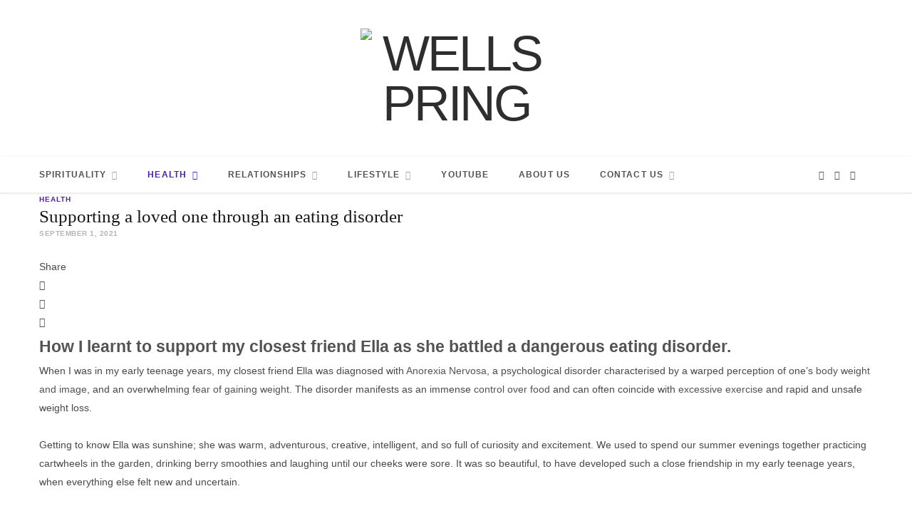

--- FILE ---
content_type: text/html; charset=UTF-8
request_url: https://wellspringmag.com/health/supporting-a-loved-one-through-an-eating-disorder/
body_size: 38113
content:
<!DOCTYPE html><html lang="en-AU"><head><script data-no-optimize="1">var litespeed_docref=sessionStorage.getItem("litespeed_docref");litespeed_docref&&(Object.defineProperty(document,"referrer",{get:function(){return litespeed_docref}}),sessionStorage.removeItem("litespeed_docref"));</script> <meta charset="UTF-8" /><meta http-equiv="x-ua-compatible" content="ie=edge" /><meta name="viewport" content="width=device-width, initial-scale=1" /><link rel="pingback" href="https://wellspringmag.com/xmlrpc.php" /><link rel="profile" href="http://gmpg.org/xfn/11" /><title>Supporting a loved one through an eating disorder &#8211; Wellspring</title><meta name='robots' content='max-image-preview:large' /><link rel='dns-prefetch' href='//fonts.googleapis.com' /><link rel="alternate" type="application/rss+xml" title="Wellspring &raquo; Feed" href="https://wellspringmag.com/feed/" /><link rel="alternate" type="application/rss+xml" title="Wellspring &raquo; Comments Feed" href="https://wellspringmag.com/comments/feed/" /><link rel="alternate" type="application/rss+xml" title="Wellspring &raquo; Supporting a loved one through an eating disorder Comments Feed" href="https://wellspringmag.com/health/supporting-a-loved-one-through-an-eating-disorder/feed/" /><link rel="alternate" title="oEmbed (JSON)" type="application/json+oembed" href="https://wellspringmag.com/wp-json/oembed/1.0/embed?url=https%3A%2F%2Fwellspringmag.com%2Fhealth%2Fsupporting-a-loved-one-through-an-eating-disorder%2F" /><link rel="alternate" title="oEmbed (XML)" type="text/xml+oembed" href="https://wellspringmag.com/wp-json/oembed/1.0/embed?url=https%3A%2F%2Fwellspringmag.com%2Fhealth%2Fsupporting-a-loved-one-through-an-eating-disorder%2F&#038;format=xml" /><style id="litespeed-ccss">ol,ul{box-sizing:border-box}:root{--wp--preset--font-size--normal:16px;--wp--preset--font-size--huge:42px}body{--wp--preset--color--black:#000;--wp--preset--color--cyan-bluish-gray:#abb8c3;--wp--preset--color--white:#fff;--wp--preset--color--pale-pink:#f78da7;--wp--preset--color--vivid-red:#cf2e2e;--wp--preset--color--luminous-vivid-orange:#ff6900;--wp--preset--color--luminous-vivid-amber:#fcb900;--wp--preset--color--light-green-cyan:#7bdcb5;--wp--preset--color--vivid-green-cyan:#00d084;--wp--preset--color--pale-cyan-blue:#8ed1fc;--wp--preset--color--vivid-cyan-blue:#0693e3;--wp--preset--color--vivid-purple:#9b51e0;--wp--preset--gradient--vivid-cyan-blue-to-vivid-purple:linear-gradient(135deg,rgba(6,147,227,1) 0%,#9b51e0 100%);--wp--preset--gradient--light-green-cyan-to-vivid-green-cyan:linear-gradient(135deg,#7adcb4 0%,#00d082 100%);--wp--preset--gradient--luminous-vivid-amber-to-luminous-vivid-orange:linear-gradient(135deg,rgba(252,185,0,1) 0%,rgba(255,105,0,1) 100%);--wp--preset--gradient--luminous-vivid-orange-to-vivid-red:linear-gradient(135deg,rgba(255,105,0,1) 0%,#cf2e2e 100%);--wp--preset--gradient--very-light-gray-to-cyan-bluish-gray:linear-gradient(135deg,#eee 0%,#a9b8c3 100%);--wp--preset--gradient--cool-to-warm-spectrum:linear-gradient(135deg,#4aeadc 0%,#9778d1 20%,#cf2aba 40%,#ee2c82 60%,#fb6962 80%,#fef84c 100%);--wp--preset--gradient--blush-light-purple:linear-gradient(135deg,#ffceec 0%,#9896f0 100%);--wp--preset--gradient--blush-bordeaux:linear-gradient(135deg,#fecda5 0%,#fe2d2d 50%,#6b003e 100%);--wp--preset--gradient--luminous-dusk:linear-gradient(135deg,#ffcb70 0%,#c751c0 50%,#4158d0 100%);--wp--preset--gradient--pale-ocean:linear-gradient(135deg,#fff5cb 0%,#b6e3d4 50%,#33a7b5 100%);--wp--preset--gradient--electric-grass:linear-gradient(135deg,#caf880 0%,#71ce7e 100%);--wp--preset--gradient--midnight:linear-gradient(135deg,#020381 0%,#2874fc 100%);--wp--preset--font-size--small:13px;--wp--preset--font-size--medium:20px;--wp--preset--font-size--large:36px;--wp--preset--font-size--x-large:42px;--wp--preset--spacing--20:.44rem;--wp--preset--spacing--30:.67rem;--wp--preset--spacing--40:1rem;--wp--preset--spacing--50:1.5rem;--wp--preset--spacing--60:2.25rem;--wp--preset--spacing--70:3.38rem;--wp--preset--spacing--80:5.06rem;--wp--preset--shadow--natural:6px 6px 9px rgba(0,0,0,.2);--wp--preset--shadow--deep:12px 12px 50px rgba(0,0,0,.4);--wp--preset--shadow--sharp:6px 6px 0px rgba(0,0,0,.2);--wp--preset--shadow--outlined:6px 6px 0px -3px rgba(255,255,255,1),6px 6px rgba(0,0,0,1);--wp--preset--shadow--crisp:6px 6px 0px rgba(0,0,0,1)}html,body,div,span,h1,h2,p,a,em,img,i,ol,ul,li,form,header,nav,section,time,button,input{margin:0;padding:0;border:0;vertical-align:baseline;font-size:100%;font-family:inherit}header,nav,section{display:block}ol,ul{list-style:none}button{-webkit-box-sizing:content-box;box-sizing:content-box;-moz-box-sizing:content-box}button::-moz-focus-inner,input::-moz-focus-inner{border:0;padding:0}a img{border:0}img{max-width:100%;height:auto}::-webkit-input-placeholder{color:inherit}::-moz-placeholder{color:inherit;opacity:1}:-ms-input-placeholder{color:inherit}:root{--main-color:#318892;--main-color-rgb:49,136,146}html{font-size:14px}body{font-family:"Merriweather",Georgia,serif;line-height:1.8666}h1{font-size:25px}h2{font-size:23px}h1,h2{font-family:Poppins,Arial,sans-serif;font-weight:700;color:#161616}p{margin-bottom:26px}a{opacity:initial;color:#161616;text-decoration:none}input{background:#fff;border:1px solid #e5e5e5;-webkit-box-sizing:border-box;box-sizing:border-box;padding:0 16px;max-width:100%;outline:0;font-size:13px;font-family:"Merriweather",Georgia,serif;letter-spacing:-.025em;color:#b4b4b4}input{height:2.84615em}button{-webkit-appearance:none;background:#318892;color:#fff;padding:13px 20px;border:0;font-family:Poppins,Arial,sans-serif;font-size:11px;font-weight:600;line-height:1;height:auto;letter-spacing:.09em;text-transform:uppercase}.cf:after,.cf:before{content:"";display:table}.cf:after{clear:both}.visuallyhidden{border:0;clip:rect(0 0 0 0);height:1px;margin:-1px;overflow:hidden;padding:0;position:absolute;width:1px}.ts-row{min-height:1px;margin-right:-15px;margin-left:-15px;-webkit-box-sizing:border-box;box-sizing:border-box}.column,.ts-row [class^=col-]{padding-left:15px;padding-right:15px;float:left;min-height:1px;-webkit-box-sizing:border-box;box-sizing:border-box}.column{width:100%}.col-3{width:25%}body{color:#494949;background:#fff;-webkit-text-size-adjust:100%;word-wrap:break-word;overflow-wrap:break-word}.wrap{width:1170px;margin:0 auto;text-align:left}.wrap,.main-wrap{-webkit-box-sizing:border-box;box-sizing:border-box}.top-bar{min-height:48px}.top-bar .actions{float:right}.top-bar-content{position:relative;background:#fff;border-bottom:1px solid #efefef;-webkit-box-shadow:0 0 4px 0 #eee;box-shadow:0 0 4px 0 #eee;height:48px;font-family:Poppins,Arial,sans-serif;line-height:48px;-webkit-box-sizing:border-box;box-sizing:border-box}.top-bar .social-icons{float:left}.top-bar .social-icons li{margin-right:2px}.top-bar .social-icons li:last-child{margin-right:0}.top-bar .social-icons a{display:inline-block;padding:0 6px;line-height:inherit}.main-head{border-bottom:1px solid #ebebeb}.main-head .inner{position:relative;width:100%;overflow:hidden}.main-head .title{font-family:Poppins,Arial,sans-serif;font-weight:400;font-size:inherit;letter-spacing:-3px;text-rendering:optimizeLegibility;padding:70px 0;text-align:center}.main-head .title .logo-image{display:inline-block;margin-bottom:-7px}.main-head .title a{text-decoration:none;color:#2e2e2e;font-size:70px;display:inline-block;line-height:1;vertical-align:middle;text-transform:uppercase}.mobile-logo{display:none}.main-head.alt .top-bar-content>.wrap{display:-webkit-box;display:-ms-flexbox;display:flex}.main-head.alt .social-icons{-webkit-box-ordinal-group:3;-ms-flex-order:2;order:2;max-height:48px;margin-left:auto}.main-head.alt .social-icons li{font-size:12px}.main-head.alt .actions{-webkit-box-ordinal-group:4;-ms-flex-order:3;order:3;margin-left:18px}.main-head.top-below .top-bar{min-height:51px}.main-head.top-below .top-bar-content{height:51px;line-height:51px}.main-head.top-below .menu>li>a{font-size:12px}.main-head.top-below .social-icons a{font-size:13px}.navigation{float:left;text-align:center;color:#161616;font-family:Poppins,Arial,sans-serif;font-size:11px;font-weight:600;letter-spacing:.09em;text-transform:uppercase;-webkit-font-smoothing:subpixel-antialiased}.navigation ul{list-style:none;position:relative}.navigation ul li{display:inline-block;float:none;vertical-align:top}.navigation .menu li>a{float:left;padding:0;color:inherit}.navigation .menu>li>a{padding:0 21px}.navigation .menu>li:first-child{margin-left:-21px}.navigation .menu-item-has-children>a:after{display:inline-block;content:"\f107";margin-left:8px;font-family:"FontAwesome";font-style:normal;font-weight:400;font-size:12px;line-height:.9;color:#a0a0a0;-webkit-font-smoothing:antialiased;-moz-osx-font-smoothing:grayscale}.navigation .menu>.current-menu-parent>a{color:#318892}.navigation .current-menu-parent>a:after{color:#318892}.navigation .menu>li>ul,.navigation .menu>li>.sub-menu{top:100%;margin-left:19px;margin-top:-1px}.navigation .menu>li>.mega-menu{margin-left:0;margin-right:0}.navigation .menu li li{display:block}.navigation .menu>li li a{float:none;text-align:left;display:block;text-decoration:none;padding:9px 22px;border-top:1px solid #efefef;font-size:11px;letter-spacing:.1em;color:#535353}.navigation .menu ul li,.navigation .menu .sub-menu li{float:none;min-width:240px;max-width:350px;border-top:0;padding:0;position:relative}.navigation .menu>li li:first-child>a{border-top:0;-webkit-box-shadow:none;box-shadow:none}.navigation .menu ul,.navigation .menu .sub-menu{position:absolute;overflow:visible;visibility:hidden;display:block;opacity:0;padding:0;background:#fff;border:1px solid #ebebeb;z-index:110;line-height:1.8666}.mobile-menu-container{display:none}.navigation .mega-menu{left:0}.navigation .mega-menu .sub-cats{display:table-cell;float:none;vertical-align:top;padding:12px 30px;width:19.5%;height:100%;border-right:1px solid #ebebeb}.navigation .mega-menu .sub-cats li{min-width:initial;max-width:initial}.navigation .mega-menu .sub-cats a{padding:11px 0;font-weight:600}.navigation .mega-menu .sub-cats li:last-child a{border-bottom:1px solid #ebebeb}.navigation .menu .mega-menu{display:table;table-layout:fixed}.mega-menu .recent-posts{display:table-cell;float:none;vertical-align:top;padding:25px;width:80.5%}.mega-menu .recent-posts .posts{display:none;margin:0 -13px;margin-bottom:30px;text-align:center}.mega-menu .recent-posts .post{padding:0 13px}.mega-menu .recent-posts img{display:block;-webkit-filter:blur(0)}.mega-menu .recent-posts .post-title{display:block;margin-top:15px;margin-bottom:6px;color:#454545;font-size:13px;letter-spacing:.04em}.mega-menu .recent-posts .post-title em{font-style:normal;font-weight:inherit}.mega-menu .recent-posts .show-prev{margin-right:1px}.mega-menu .recent-posts .show-next,.mega-menu .recent-posts .show-prev{display:inline-block;width:24px;height:24px;border:1px solid #ebebeb;color:#b4b4b4;font-size:12px;text-align:center;line-height:23px;-webkit-box-sizing:border-box;box-sizing:border-box}.mega-menu .recent-posts .fa{-webkit-font-smoothing:initial}.single-creative .featured{position:relative;height:663px}.single-creative .featured:before{content:"";position:absolute;z-index:1;width:100%;height:100%;background:rgba(15,15,15,.3)}.single-creative .featured .image-link{display:block;width:100%;height:100%}.single-creative .featured .wp-post-image{display:block;width:100%;height:100%;-o-object-fit:cover;object-fit:cover;font-family:'object-fit: cover'}.single-creative .featured .overlay{position:absolute;z-index:2;max-width:720px;margin:0 auto;width:95%;top:50%;left:50%;-webkit-transform:translateX(-50%) translateY(-50%);transform:translateX(-50%) translateY(-50%);padding:40px;-webkit-box-sizing:border-box;box-sizing:border-box;color:#fff;text-align:center}.single-creative .featured .post-meta{font-size:11px}.single-creative .featured time{color:inherit}.single-creative .featured .post-title{margin-top:25px;margin-bottom:23px;color:inherit;font-size:46px;line-height:1.1}.single-creative .featured .post-by{font-weight:600;letter-spacing:.06em}.single-creative .featured .post-by a{color:inherit}.single-creative .featured .post-by:after{content:"-";margin:0 5px}.single-creative .featured .category{display:inline-block;padding:0 8px;margin-right:5px;background:#000;color:#fff;font-weight:600;line-height:20px;letter-spacing:.06em}.single-creative .featured .category:last-child{margin-right:0}.single-creative .featured .post-share{display:none}.post-share-icons a{float:left;margin-left:4px;border:1px solid #ebebeb;border-radius:50%;-webkit-box-sizing:border-box;box-sizing:border-box;width:30px;height:30px;color:#535353;font-size:13px;line-height:29px;text-align:center}.post-share-icons a:first-child{margin-left:0}.post-share-icons i{line-height:inherit}.post-share-icons .likes-count{padding:0 16px;width:auto;border-radius:15px;text-align:center;line-height:30px;color:#318892}.post-share-icons .fa-heart-o:before{content:"\f004";display:inline-block;vertical-align:top;margin-top:1px}.post-share-icons .likes-count:after{display:none}.post-share-icons .likes-count .number{font-weight:600;font-size:12px}.post-share-float .label{display:none}#cancel-comment-reply-link{position:relative;float:right;margin-top:-27px;background:#fff;padding-left:22px;color:#b4b4b4;font-size:0}#cancel-comment-reply-link:before{content:"\f00d";font-family:FontAwesome;font-size:13px}.post-nav{display:none;margin-top:50px;padding-top:50px;border-top:1px solid #efefef}.post-nav .post{position:relative;display:-webkit-box;display:-ms-flexbox;display:flex;width:50%;padding-right:25px}.post-nav .post.next{padding:0;padding-left:25px}.post-nav .post.next:before{position:absolute;top:10%;left:0;height:80%;border-left:1px solid #efefef}.post-nav .label{display:block;margin-bottom:16px;font-family:Poppins,Arial,sans-serif;font-size:11px;text-transform:uppercase;letter-spacing:.075em}.post-nav .content{display:-webkit-box;display:-ms-flexbox;display:flex;-webkit-box-flex:1;-ms-flex:1;flex:1;-webkit-box-sizing:border-box;box-sizing:border-box}.post-nav .next .content{text-align:right;-webkit-box-pack:end;-ms-flex-pack:end;justify-content:flex-end}.post-nav .image-link{-webkit-box-flex:0;-ms-flex:0 0 auto;flex:0 0 auto;margin-right:20px}.post-nav .next .image-link{-webkit-box-ordinal-group:3;-ms-flex-order:2;order:2;margin:0;margin-left:20px}.post-nav .wp-post-image{display:block;width:100px;height:86px;-o-object-fit:cover;object-fit:cover;font-family:'object-fit: cover;'}.post-nav .post-meta{margin:0}.post-nav .post-title{font-size:15px;line-height:1.4}.post-nav .post-date{display:none}.post-nav .nav-icon{display:none}.post-title{text-transform:uppercase;font-family:Poppins,Arial,sans-serif;font-size:25px;font-weight:600;line-height:1.35}.wp-post-image{will-change:opacity}.pinit-btn{display:none;position:absolute;border-radius:2px;width:auto!important;height:auto!important;margin-left:5px!important;margin-top:5px!important;padding:9px 12px!important;z-index:1;background:#ff1616!important;color:#fff!important;font-size:14px;line-height:1;text-transform:uppercase}.pinit-btn i{font-size:22px}.social-icons{font-size:0}.social-icons li{display:inline-block;font-size:13px;margin-right:14px}.social-icons a{color:#454545}.social-icons li:last-child{margin-right:0}.likes-count.fa{-webkit-font-smoothing:subpixel-antialiased;text-rendering:optimizeLegibility}.likes-count .number{margin-left:5px;font-family:Poppins,Arial,sans-serif;font-size:12px;font-weight:500}.likes-count:after{content:"";display:inline-block;height:11px;width:1px;margin:0 22px;margin-right:7px;background:#ebebeb;-webkit-transform:translateY(1px);transform:translateY(1px)}.post-meta{color:#b4b4b4;font-family:Poppins,Arial,sans-serif;font-size:10px;line-height:1.5;text-transform:uppercase}.post-meta .post-cat>a{color:#318892;font-weight:600;letter-spacing:.09em}.post-meta time{font-weight:500;letter-spacing:.075em}.post-meta .date-link{color:inherit}.post-meta .meta-sep:last-child{display:none}.post-meta .meta-sep:before{content:"-";padding:0 3px}.post-meta-b{font-size:11px;margin-bottom:25px}.post-meta-b .meta-sep{padding:0 4px}.widget-posts .posts:not(.full) .meta-sep{display:none}.mobile-nav{display:none;float:left;font-size:16px;color:#161616}.mobile-menu{font-size:12px;font-family:Poppins,Arial,sans-serif;font-weight:600;letter-spacing:.075em;color:#161616}.off-canvas{position:fixed;top:0;left:0;display:none;height:100%;width:45vw;min-width:200px;padding:25px;padding-top:60px;-webkit-box-sizing:border-box;box-sizing:border-box;overflow-y:auto;overflow-x:hidden;background:#fff;z-index:1000;-webkit-transform:translate3d(-100%,0,0);transform:translate3d(-100%,0,0)}.off-canvas .mobile-logo{display:inline-block;max-width:85%}.off-canvas .logo{margin-bottom:45px;text-align:center}.off-canvas .close{position:absolute;top:0;right:0;padding:0 9px;background:#161616;color:#fff;line-height:26px;font-size:14px}.off-canvas .mobile-menu{opacity:.2}body{visibility:visible;overflow:initial}.single .main-wrap{overflow-x:hidden}@media (max-width:1200px){.wrap{padding:0 35px}.wrap,.main-wrap{width:100%}.navigation .mega-menu{width:calc(100vw - 70px)}}@media (max-width:940px){.column,.ts-row [class^=col-]{float:none;width:100%}.wrap{max-width:700px}.top-bar .social-icons{display:none}.main-head.alt .social-icons{display:block}.navigation{display:none}.mobile-nav{display:block;margin-right:18px}.off-canvas{display:block}}@media (min-width:767px) and (max-width:1500px){.single-creative .featured{height:calc(100vw*0.44)}}@media (max-width:767px){.main-head .title{padding:60px 0}.main-head .title .mobile-logo+.logo-image{display:none}.main-head .title a{font-size:55px}.mobile-logo{display:block}.single-creative .featured{min-height:initial;height:400px}.single-creative .featured .post-title{font-size:31px}.post-nav .post{padding-right:15px}.post-nav .post.next{padding-left:15px}.post-nav .post.next:before{display:none}.post-nav .label{margin-top:14px;margin-bottom:10px}.post-nav .content{-webkit-box-orient:vertical;-webkit-box-direction:normal;-ms-flex-direction:column;flex-direction:column;-webkit-box-pack:initial!important;-ms-flex-pack:initial!important;justify-content:initial!important}.post-nav .image-link{margin:0!important;width:100%;-webkit-box-ordinal-group:1!important;-ms-flex-order:0!important;order:0!important}.post-nav .wp-post-image{width:100%;height:120px}.wp-post-image{will-change:initial}}@media (max-width:540px){.wrap{padding:0 25px}.single-creative .featured{height:300px}.single-creative .featured .overlay{padding:30px;padding-bottom:20px}.single-creative .featured .post-title{font-size:28px}.post-title{font-size:22px}.off-canvas{width:75vw}}@media (max-width:350px){.wrap{padding:0 15px}.off-canvas{width:85vw}}button::-moz-focus-inner{padding:0;border:0}.fa{display:inline-block;font:normal normal normal 14px/1 FontAwesome;font-size:inherit;text-rendering:auto;-webkit-font-smoothing:antialiased;-moz-osx-font-smoothing:grayscale}.fa-envelope-o:before{content:"\f003"}.fa-times:before{content:"\f00d"}.fa-heart-o:before{content:"\f08a"}.fa-twitter:before{content:"\f099"}.fa-facebook:before{content:"\f09a"}.fa-bars:before{content:"\f0c9"}.fa-angle-left:before{content:"\f104"}.fa-angle-right:before{content:"\f105"}.fa-youtube:before{content:"\f167"}.fa-instagram:before{content:"\f16d"}.fa-pinterest-p:before{content:"\f231"}:root{--main-color:#f6b2ca;--main-color-rgb:246,178,202}button{background:#f6b2ca}.navigation .menu>.current-menu-parent>a,.navigation .current-menu-parent>a:after,.post-share-icons .likes-count,.post-meta .post-cat>a{color:#f6b2ca}body,input{font-family:Lato,Arial,sans-serif;letter-spacing:0;-webkit-font-smoothing:initial}h1,h2,button,.top-bar-content,.main-head .title,.navigation,.post-nav .label,.post-title,.likes-count .number,.post-meta,.mobile-menu{font-family:Lato,Arial,sans-serif}.mega-menu .recent-posts .post-title,.social-icons a{color:#535353}.post-title{text-transform:none}.navigation{color:#535353;letter-spacing:.1em;font-weight:900}.navigation .menu>li li a,.navigation .mega-menu .sub-cats a{font-size:11px;font-weight:700;letter-spacing:.07em}.navigation .mega-menu .recent-posts .post-title{font-family:Lato,Arial,sans-serif;font-size:15px;font-weight:700;letter-spacing:0}h1,h2{color:#535353}a{color:#535353}.post-meta time{font-weight:700;letter-spacing:.05em}.post-meta .post-cat>a{font-weight:900;letter-spacing:.1em}.post-meta .meta-sep:before{padding:0 5px}.post-title{font-family:"LibreBodoni",Didot,Garamond,serif;font-weight:400;color:#161616;letter-spacing:0}.post-title a{color:#161616}:root{--main-color:#4d20ad}button{background:#4d20ad}.navigation .menu>.current-menu-parent>a,.navigation .current-menu-parent>a:after,.post-share-icons .likes-count,.post-meta .post-cat>a{color:#4d20ad}.et_bloom .et_bloom_optin_1 .et_bloom_form_content{background-color:#030864!important}.et_bloom .et_bloom_optin_1 .et_bloom_form_container .et_bloom_form_header{background-color:#ededed!important}.et_bloom .et_bloom_optin_1 .wedge_edge .triangle{fill:#ededed}.et_bloom .et_bloom_optin_1 .et_bloom_form_content button{background-color:#1a69b2!important}.et_bloom .et_bloom_optin_1 .et_bloom_border_solid{border-color:#030864!important}.et_bloom .et_bloom_optin_1 .et_bloom_form_content button{background-color:#1a69b2!important}.et_bloom .et_bloom_optin_1 .et_bloom_form_container h2{font-family:"Open Sans",Helvetica,Arial,Lucida,sans-serif}.et_bloom .et_bloom_optin_1 .et_bloom_form_container p,.et_bloom .et_bloom_optin_1 .et_bloom_form_container form input,.et_bloom .et_bloom_optin_1 .et_bloom_form_container form button span{font-family:"Open Sans",Helvetica,Arial,Lucida,sans-serif}.main-head .title{font-family:Poppins,Arial,sans-serif;font-weight:400;font-size:inherit;letter-spacing:-3px;text-rendering:optimizeLegibility;padding:40px 0;text-align:center}.main-head .title .logo-image{display:inline-block;width:60%;margin-bottom:-7px}.et_bloom .et_bloom_1_field p.et_bloom_popup_input{width:64%!important}.et_bloom .et_bloom_form_content input,.et_bloom .et_bloom_form_content button{padding:13px 10px!important;font-family:'Open Sans',sans-serif;font-size:14px}.et_bloom .et_bloom_optin div,.et_bloom .et_bloom_optin span,.et_bloom .et_bloom_optin h2,.et_bloom .et_bloom_optin p,.et_bloom .et_bloom_optin img{text-transform:none;font-weight:400;margin:0;padding:0;border:0;outline:0;font-size:100%;vertical-align:baseline;background-image:none;-webkit-box-sizing:content-box;-moz-box-sizing:content-box;box-sizing:content-box;-webkit-font-smoothing:antialiased;-moz-osx-font-smoothing:grayscale}.et_bloom .et_bloom_optin button{background:0 0}.et_bloom button.et_bloom_submit_subscription{position:relative}.et_bloom .et_bloom_subscribe_loader{display:none;background:url('/wp-content/plugins/bloom/images/subscribe-loader.gif')!important;width:16px;height:16px;position:absolute;left:50%;top:50%;margin:-8px auto auto -8px!important}.et_bloom .et_bloom_1_field p.et_bloom_popup_input{width:68%}.et_bloom .et_bloom_form_header img{height:auto;width:auto}.et_bloom .et_bloom_header_outer{height:auto}.et_bloom .et_bloom_popup .et_bloom_form_container{position:relative;z-index:999999999;top:290px;margin:0 auto;opacity:0}.et_bloom .et_bloom_popup{display:none;top:0;left:0;width:100%;height:100%;position:fixed;z-index:99999999}.et_bloom .et_bloom_popup:after{content:"";background-color:rgba(0,0,0,.6);top:0;left:0;width:100%;height:100%;position:fixed;opacity:0}.et_bloom .et_bloom_form_container_wrapper{position:relative}.et_bloom .et_bloom_form_container,.et_bloom .et_bloom_form_container div,.et_bloom .et_bloom_form_container span,.et_bloom .et_bloom_form_container h2,.et_bloom .et_bloom_form_container p,.et_bloom .et_bloom_form_container img{font-family:'Open Sans',helvetica,arial,sans-serif;line-height:1em;text-transform:none;font-weight:400;margin:0;padding:0;border:0;outline:0;font-size:100%;vertical-align:baseline;background-image:none;-webkit-box-sizing:content-box;-moz-box-sizing:content-box;box-sizing:content-box;-webkit-font-smoothing:antialiased;-moz-osx-font-smoothing:grayscale}.et_bloom .et_bloom_form_container .clearfix:after{visibility:hidden;display:block;font-size:0;content:" ";clear:both;height:0}.et_bloom .et_bloom_form_container{position:relative}.et_bloom .et_bloom_form_container .et_bloom_close_button,.et_bloom .et_bloom_success_checkmark:before{font-family:'ET-Bloom';speak:none;font-style:normal;font-weight:400;font-variant:normal;text-transform:none;line-height:1;font-size:16px!important;-webkit-font-smoothing:antialiased;-moz-osx-font-smoothing:grayscale}.et_bloom .et_bloom_success_container{height:0;overflow:hidden;opacity:0;position:relative;margin:0 auto!important;z-index:-1}.et_bloom .et_bloom_form_container h2.et_bloom_success_message{line-height:1.4em;position:relative;font-size:14px;display:none;opacity:0;z-index:-1;text-align:center;color:#888;background:#fff;padding:10px 10%;width:80%;max-width:300px;border-radius:5px;margin:auto}.et_bloom h2.et_bloom_success_message:after{content:'';position:absolute;left:50%;top:-5px;margin-left:-3px;width:0;height:0;border-left:5px solid transparent;border-right:5px solid transparent;border-bottom:5px solid #fff}.et_bloom .et_bloom_success_checkmark:before{content:"\e60e";font-size:25px!important;line-height:25px}.et_bloom span.et_bloom_success_checkmark{opacity:0;color:#fff!important;background:#82c016;padding:8px 7px 7px 10px!important;border-radius:30px;left:50%;margin-left:-20px;-webkit-transform:rotate(180deg);-ms-transform:rotate(180deg);transform:rotate(180deg);display:block;height:28px;width:28px;position:absolute;top:30px}.et_bloom .et_bloom_close_button:before{content:"\e60d";position:absolute;top:7px;right:7px}.et_bloom .et_bloom_form_container .et_bloom_close_button{position:absolute;top:-10px;right:-10px;width:30px;height:30px;-webkit-border-radius:30px;-moz-border-radius:30px;border-radius:30px;background-color:#fff;-webkit-box-shadow:0px 2px 4px 0px rgba(0,0,0,.34);-moz-box-shadow:0px 2px 4px 0px rgba(0,0,0,.34);box-shadow:0px 2px 4px 0px rgba(0,0,0,.34)}.et_bloom .et_bloom_with_border .et_bloom_close_button{top:-13px;right:-13px}.et_bloom .et_bloom_form_container{background-color:#dadfe4;max-width:640px;z-index:999999999;-webkit-box-shadow:0px 0px 60px rgba(0,0,0,.2);-moz-box-shadow:0px 0px 60px rgba(0,0,0,.2);box-shadow:0px 0px 60px rgba(0,0,0,.2);-webkit-font-smoothing:antialiased;-moz-osx-font-smoothing:grayscale}.et_bloom .et_bloom_popup .et_bloom_form_container{width:80%}.et_bloom .et_bloom_form_container,.et_bloom .et_bloom_form_container div,.et_bloom .et_bloom_form_container img,.et_bloom .et_bloom_form_container .et_bloom_popup_input,.et_bloom .et_bloom_form_container input{-webkit-box-sizing:border-box;-moz-box-sizing:border-box;box-sizing:border-box}.et_bloom .et_bloom_form_container .et_bloom_form_header{background-color:#fff;padding:15px;overflow:hidden;position:relative}.et_bloom .et_bloom_form_container .et_bloom_form_text{max-width:100%;padding:15px;display:table-cell}.et_bloom .et_bloom_form_header h2{font-size:24px!important;padding-bottom:0!important;font-weight:600!important;line-height:1.1em!important;color:rgba(0,0,0,.8);-webkit-font-smoothing:antialiased;-moz-osx-font-smoothing:grayscale}.et_bloom .et_bloom_form_header p{color:rgba(0,0,0,.5);line-height:1.6em;font-size:14px;margin-top:.5em}.et_bloom .et_bloom_form_container .et_bloom_form_content{padding:40px 30px;color:rgba(0,0,0,.5);width:100%;background-color:#e9e9e9;position:relative}.et_bloom .et_bloom_form_container .et_bloom_form_content input{display:block}.et_bloom .et_bloom_form_container .et_bloom_form_content span{color:#444;font-weight:700!important;margin-bottom:10px!important}.et_bloom .et_bloom_form_container .et_bloom_form_content input{background-color:#fff;width:100%;font-weight:600;color:rgba(0,0,0,.5);-moz-box-sizing:border-box;-webkit-box-sizing:border-box;box-sizing:border-box;border:none}.et_bloom .et_bloom_form_container .et_bloom_form_content input{padding:14px!important}.et_bloom .et_bloom_form_container .et_bloom_form_content .et_bloom_popup_input input{padding:10px!important}.et_bloom .et_bloom_popup_input input::-webkit-input-placeholder{-webkit-font-smoothing:antialiased;-moz-osx-font-smoothing:grayscale}.et_bloom .et_bloom_popup_input input:-moz-placeholder{-webkit-font-smoothing:antialiased;-moz-osx-font-smoothing:grayscale}.et_bloom .et_bloom_popup_input input::-moz-placeholder{-webkit-font-smoothing:antialiased;-moz-osx-font-smoothing:grayscale}.et_bloom .et_bloom_popup_input input:-ms-input-placeholder{-webkit-font-smoothing:antialiased;-moz-osx-font-smoothing:grayscale}.et_bloom .et_bloom_form_container.et_bloom_rounded input,.et_bloom .et_bloom_form_container.et_bloom_rounded button{-moz-border-radius:3px!important;-webkit-border-radius:3px!important;border-radius:3px!important}.et_bloom .et_bloom_optin .et_bloom_border_solid{border:6px solid #4fa8ed}.et_bloom .et_bloom_form_content .et_bloom_popup_input{float:left;width:34%;padding-right:20px}.et_bloom .et_bloom_form_content button{width:32%;background-color:#46c8c8;color:#fff;font-weight:600;text-transform:uppercase;letter-spacing:1px;border:none}.et_bloom .et_bloom_form_content input,.et_bloom .et_bloom_form_content button{padding:10px;font-family:'Open Sans',sans-serif;font-size:14px}.et_bloom .et_bloom_button_text{color:#fff!important;font-weight:600!important;text-transform:uppercase;letter-spacing:1px;margin-bottom:0!important}.et_bloom .with_edge .et_bloom_form_header:after,.et_bloom .with_edge .et_bloom_form_content:before{position:absolute;content:'';display:block}.et_bloom .wedge_edge .et_bloom_form_content{padding-top:60px}.et_bloom .wedge_edge .triangle{position:absolute;top:0;left:-1px;fill:#fff;z-index:99}.et_bloom .et_bloom_form_header img{margin:auto}.et_bloom .et_bloom_form_header img,.et_bloom .et_bloom_form_header .et_bloom_form_text{max-width:100%;padding:15px;display:block;clear:both}.et_bloom_form_container .et_bloom_form_content .et_bloom_fields{height:100%}.et_bloom .et_bloom_image{opacity:0}@media only screen and (max-width:767px){.et_bloom .et_bloom_form_content{clear:both}}@media screen and (max-width:640px){.et_bloom .et_bloom_form_container .et_bloom_popup_input{padding-right:0!important}.et_bloom .et_bloom_form_container .et_bloom_form_header,.et_bloom .et_bloom_form_container .et_bloom_popup_input,.et_bloom .et_bloom_form_container button{width:100%!important;max-width:100%!important;float:left!important}.et_bloom .et_bloom_bottom_inline p.et_bloom_popup_input{padding-bottom:10px}}@media screen and (max-width:479px){.et_bloom .et_bloom_form_container_wrapper{flex-direction:column}.et_bloom .et_bloom_form_container .et_bloom_form_header img{float:none!important;max-width:100%!important}.et_bloom .et_bloom_form_text{text-align:center}}</style><link rel="preload" data-asynced="1" data-optimized="2" as="style" onload="this.onload=null;this.rel='stylesheet'" href="https://wellspringmag.com/wp-content/litespeed/ucss/a16a5c382e58de523d40e648981afaa0.css?ver=b6d46" /><script type="litespeed/javascript">!function(a){"use strict";var b=function(b,c,d){function e(a){return h.body?a():void setTimeout(function(){e(a)})}function f(){i.addEventListener&&i.removeEventListener("load",f),i.media=d||"all"}var g,h=a.document,i=h.createElement("link");if(c)g=c;else{var j=(h.body||h.getElementsByTagName("head")[0]).childNodes;g=j[j.length-1]}var k=h.styleSheets;i.rel="stylesheet",i.href=b,i.media="only x",e(function(){g.parentNode.insertBefore(i,c?g:g.nextSibling)});var l=function(a){for(var b=i.href,c=k.length;c--;)if(k[c].href===b)return a();setTimeout(function(){l(a)})};return i.addEventListener&&i.addEventListener("load",f),i.onloadcssdefined=l,l(f),i};"undefined"!=typeof exports?exports.loadCSS=b:a.loadCSS=b}("undefined"!=typeof global?global:this);!function(a){if(a.loadCSS){var b=loadCSS.relpreload={};if(b.support=function(){try{return a.document.createElement("link").relList.supports("preload")}catch(b){return!1}},b.poly=function(){for(var b=a.document.getElementsByTagName("link"),c=0;c<b.length;c++){var d=b[c];"preload"===d.rel&&"style"===d.getAttribute("as")&&(a.loadCSS(d.href,d,d.getAttribute("media")),d.rel=null)}},!b.support()){b.poly();var c=a.setInterval(b.poly,300);a.addEventListener&&a.addEventListener("load",function(){b.poly(),a.clearInterval(c)}),a.attachEvent&&a.attachEvent("onload",function(){a.clearInterval(c)})}}}(this);</script><link rel="preload" as="image" href="https://wellspringmag.com/wp-content/uploads/2021/10/1500Wellspring-colour-logo.jpg"><link rel="preload" as="image" href="https://wellspringmag.com/wp-content/uploads/2021/10/1500Wellspring-colour-logo.jpg"><link rel="preload" as="image" href="https://wellspringmag.com/wp-content/uploads/2022/01/ATSROLOGY-josh-rangel-aDmYkVd6rs4-unsplash-840.jpg"><link rel="preload" as="image" href="https://wellspringmag.com/wp-content/uploads/2022/01/pexels-eternal-happiness-3326362-scaled-e1641947861400-270x180.jpg"><link rel="preload" as="image" href="https://wellspringmag.com/wp-content/uploads/2021/09/s-migaj-Yui5vfKHuzs-unsplash-840-270x180.jpg.webp"><link rel="preload" as="image" href="https://wellspringmag.com/wp-content/uploads/2022/01/ATSROLOGY-josh-rangel-aDmYkVd6rs4-unsplash-840.jpg"><link rel="preload" as="image" href="https://wellspringmag.com/wp-content/uploads/2022/01/holding-a-crystal-270x180.jpeg"><link rel="preload" as="image" href="https://wellspringmag.com/wp-content/uploads/2022/01/pexels-eternal-happiness-3326362-scaled-e1641947861400-270x180.jpg"><link rel="preload" as="image" href="https://wellspringmag.com/wp-content/uploads/2021/09/s-migaj-Yui5vfKHuzs-unsplash-840-270x180.jpg.webp"><link rel="preload" as="image" href="https://wellspringmag.com/wp-content/uploads/2022/01/effects-of-pornography-on-relationships-1-270x180.jpg"><link rel="preload" as="image" href="https://wellspringmag.com/wp-content/uploads/2022/01/holding-a-crystal-270x180.jpeg"><link rel="preload" as="image" href="https://wellspringmag.com/wp-content/uploads/2022/01/pexels-eternal-happiness-3326362-scaled-e1641947861400-270x180.jpg"><link rel="preload" as="image" href="https://wellspringmag.com/wp-content/uploads/2021/09/s-migaj-Yui5vfKHuzs-unsplash-840-270x180.jpg.webp"><link rel="preload" as="image" href="https://wellspringmag.com/wp-content/uploads/2022/01/pexels-eternal-happiness-3326362-scaled-e1641947861400-270x180.jpg"><link rel="preload" as="image" href="https://wellspringmag.com/wp-content/uploads/2022/01/pexels-andrea-piacquadio-941555-1-scaled.jpg"><link rel="preload" as="image" href="https://wellspringmag.com/wp-content/uploads/2022/01/effects-of-pornography-on-relationships-1-270x180.jpg"><link rel="preload" as="image" href="https://wellspringmag.com/wp-content/uploads/2022/01/holding-a-crystal-270x180.jpeg"><link rel="preload" as="image" href="https://wellspringmag.com/wp-content/uploads/2022/01/pexels-eternal-happiness-3326362-scaled-e1641947861400-270x180.jpg"><link rel="preload" as="image" href="https://wellspringmag.com/wp-content/uploads/2021/09/s-migaj-Yui5vfKHuzs-unsplash-840-270x180.jpg.webp"><link rel="preload" as="image" href="https://wellspringmag.com/wp-content/uploads/2022/01/effects-of-pornography-on-relationships-1-270x180.jpg"><link rel="preload" as="image" href="https://wellspringmag.com/wp-content/uploads/2022/01/pexels-eternal-happiness-3326362-scaled-e1641947861400-270x180.jpg"><link rel="preload" as="image" href="https://wellspringmag.com/wp-content/uploads/2022/01/Single-woman-111-1-e1644379554417.jpeg"><link rel="preload" as="image" href="https://wellspringmag.com/wp-content/uploads/2022/01/61f064062c00009504df57ae-270x180.jpeg"><link rel="preload" as="image" href="https://wellspringmag.com/wp-content/uploads/2021/11/istockphoto-1280004476-612x612-1-270x180.jpg"><link rel="preload" as="image" href="https://wellspringmag.com/wp-content/uploads/2022/01/61f064062c00009504df57ae-270x180.jpeg"><link rel="preload" as="image" href="https://wellspringmag.com/wp-content/uploads/2022/01/effects-of-pornography-on-relationships-1-270x180.jpg"><link rel="preload" as="image" href="https://wellspringmag.com/wp-content/uploads/2021/11/istockphoto-1280004476-612x612-1-270x180.jpg"><link rel="preload" as="image" href="https://wellspringmag.com/wp-content/uploads/2022/01/61f064062c00009504df57ae-270x180.jpeg"><link rel="preload" as="image" href="https://wellspringmag.com/wp-content/uploads/2021/12/pexels-photo-9486923-270x180.jpeg"><link rel="preload" as="image" href="https://wellspringmag.com/wp-content/uploads/2021/11/istockphoto-1280004476-612x612-1-270x180.jpg"><link rel="preload" as="image" href="https://wellspringmag.com/wp-content/uploads/2022/01/Single-woman-111-1-e1644379554417.jpeg"><link rel="preload" as="image" href="https://wellspringmag.com/wp-content/uploads/2022/01/61f064062c00009504df57ae-270x180.jpeg"><link rel="preload" as="image" href="https://wellspringmag.com/wp-content/uploads/2022/01/effects-of-pornography-on-relationships-1-270x180.jpg"><link rel="preload" as="image" href="https://wellspringmag.com/wp-content/uploads/2022/01/pexels-eternal-happiness-3326362-scaled-e1641947861400-270x180.jpg"><link rel="preload" as="image" href="https://wellspringmag.com/wp-content/uploads/2021/12/pexels-photo-9486923-270x180.jpeg"><link rel="preload" as="image" href="https://wellspringmag.com/wp-content/uploads/2021/11/istockphoto-1280004476-612x612-1-270x180.jpg"><link rel="preload" as="image" href="https://wellspringmag.com/wp-content/uploads/2022/01/Single-woman-111-1-e1644379554417.jpeg"><link rel="preload" as="image" href="https://wellspringmag.com/wp-content/uploads/2022/01/effects-of-pornography-on-relationships-1-270x180.jpg"><link rel="preload" as="image" href="https://wellspringmag.com/wp-content/uploads/2021/11/istockphoto-1280004476-612x612-1-270x180.jpg"><link rel="preload" as="image" href="https://wellspringmag.com/wp-content/uploads/2022/01/Single-woman-111-1-e1644379554417.jpeg"><link rel="preload" as="image" href="https://wellspringmag.com/wp-content/uploads/2021/09/s-migaj-Yui5vfKHuzs-unsplash-840-270x180.jpg.webp"><link rel="preload" as="image" href="https://wellspringmag.com/wp-content/uploads/2021/09/Ella-Wellspring-Article--850x568.jpg.webp"><link rel="preload" as="image" href="https://wellspringmag.com/wp-content/uploads/2022/01/pexels-andrea-piacquadio-941555-1-scaled.jpg"><link rel="preload" as="image" href="https://wellspringmag.com/wp-content/uploads/2022/01/61f064062c00009504df57ae-270x180.jpeg"><link rel="preload" as="image" href="https://wellspringmag.com/wp-content/uploads/2022/01/effects-of-pornography-on-relationships-1-270x180.jpg"><link rel="preload" as="image" href="https://wellspringmag.com/wp-content/uploads/2021/09/spirituality-300-x-150-px-150-x-75-px-1.png"><link rel="preload" as="image" href="https://wellspringmag.com/wp-content/uploads/2022/01/pexels-andrea-piacquadio-941555-1-scaled.jpg"><link rel="preload" as="image" href="https://wellspringmag.com/wp-content/uploads/2022/01/ATSROLOGY-josh-rangel-aDmYkVd6rs4-unsplash-840.jpg"><link rel="preload" as="image" href="https://wellspringmag.com/wp-content/uploads/2022/01/Single-woman-111-1-e1644379554417.jpeg"><link rel="preload" as="image" href="https://wellspringmag.com/wp-content/uploads/2022/01/pexels-andrea-piacquadio-941555-1-scaled.jpg"><link rel="preload" as="image" href="https://wellspringmag.com/wp-content/uploads/2022/01/ATSROLOGY-josh-rangel-aDmYkVd6rs4-unsplash-840.jpg"><link rel="preload" as="image" href="https://wellspringmag.com/wp-content/uploads/2021/10/1500Wellspring-colour-logo.jpg"> <script type="litespeed/javascript" data-src="https://wellspringmag.com/wp-includes/js/jquery/jquery.min.js?ver=3.7.1" id="jquery-core-js"></script> <link rel="https://api.w.org/" href="https://wellspringmag.com/wp-json/" /><link rel="alternate" title="JSON" type="application/json" href="https://wellspringmag.com/wp-json/wp/v2/posts/2431" /><link rel="EditURI" type="application/rsd+xml" title="RSD" href="https://wellspringmag.com/xmlrpc.php?rsd" /><meta name="generator" content="WordPress 6.9" /><link rel="canonical" href="https://wellspringmag.com/health/supporting-a-loved-one-through-an-eating-disorder/" /><link rel='shortlink' href='https://wellspringmag.com/?p=2431' /><link rel="preload" href="https://wellspringmag.com/wp-content/plugins/bloom/core/admin/fonts/modules.ttf" as="font" crossorigin="anonymous"><link rel="icon" href="https://wellspringmag.com/wp-content/uploads/2023/11/wellspring-favicon-1-150x150.png" sizes="32x32" /><link rel="icon" href="https://wellspringmag.com/wp-content/uploads/2023/11/wellspring-favicon-1-300x300.png" sizes="192x192" /><link rel="apple-touch-icon" href="https://wellspringmag.com/wp-content/uploads/2023/11/wellspring-favicon-1-300x300.png" /><meta name="msapplication-TileImage" content="https://wellspringmag.com/wp-content/uploads/2023/11/wellspring-favicon-1-300x300.png" />
<noscript><style>.wpb_animate_when_almost_visible { opacity: 1; }</style></noscript></head><body class="wp-singular post-template-default single single-post postid-2431 single-format-standard wp-theme-cheerup et_bloom right-sidebar  skin-beauty wpb-js-composer js-comp-ver-6.13.0 vc_responsive"><div class="main-wrap"><header id="main-head" class="main-head search-alt head-nav-below alt top-below"><div class="inner"><div class="wrap logo-wrap cf"><div class="title">
<a href="https://wellspringmag.com/" title="Wellspring" rel="home">
<img class="mobile-logo" src="https://wellspringmag.com/wp-content/uploads/2021/10/1500Wellspring-colour-logo.jpg" width="750" height="216" alt="Wellspring" fetchpriority="high" decoding="sync"/>
<img src="https://wellspringmag.com/wp-content/uploads/2021/10/1500Wellspring-colour-logo.jpg" class="logo-image" alt="Wellspring" fetchpriority="high" decoding="sync"/>
</a></div></div></div><div class="top-bar cf"><div class="top-bar-content" data-sticky-bar="1"><div class="wrap cf">
<span class="mobile-nav"><i class="fa fa-bars"></i></span><ul class="social-icons cf"><li><a href="https://www.facebook.com/wellspringmagazine" class="fa fa-facebook" target="_blank"><span class="visuallyhidden">Facebook</span></a></li><li><a href="https://www.instagram.com/wellspring__magazine/" class="fa fa-instagram" target="_blank"><span class="visuallyhidden">Instagram</span></a></li><li><a href="https://www.youtube.com/channel/UCP7CIGHgxOVSnxN0e5m81sw" class="fa fa-youtube" target="_blank"><span class="visuallyhidden">YouTube</span></a></li></ul><nav class="navigation"><div class="menu-main-container"><ul id="menu-main" class="menu"><li id="menu-item-1720" class="menu-item menu-item-type-taxonomy menu-item-object-category menu-item-has-children menu-cat-21 menu-item-has-children item-mega-menu menu-item-1720"><a href="https://wellspringmag.com/category/spirituality/">Spirituality</a><div class="sub-menu mega-menu wrap"><div class="column sub-cats"><ol class="sub-nav"><li class="menu-item menu-item-type-taxonomy menu-item-object-category menu-cat-22 menu-item-1721"><a href="https://wellspringmag.com/category/spirituality/beliefs/">Beliefs</a></li><li class="menu-item menu-item-type-taxonomy menu-item-object-category menu-cat-23 menu-item-1722"><a href="https://wellspringmag.com/category/spirituality/meditation/">Meditation</a></li><li class="menu-item menu-item-type-taxonomy menu-item-object-category menu-cat-24 menu-item-1723"><a href="https://wellspringmag.com/category/spirituality/paranormal/">Paranormal</a></li><li class="menu-item view-all menu-cat-21"><a href="https://wellspringmag.com/category/spirituality/">View All</a></li></ol></div><section class="column recent-posts"><div class="ts-row posts cf" data-id="22"><div class="col-3 post">
<a href="https://wellspringmag.com/spirituality/february_astrology/" class="image-link">
<img width="270" height="180" src="https://wellspringmag.com/wp-content/uploads/2022/01/ATSROLOGY-josh-rangel-aDmYkVd6rs4-unsplash-840.jpg" class="attachment-post-thumbnail size-post-thumbnail wp-post-image" alt="" title="Your astrological forecast for February" decoding="sync" fetchpriority="high"/>
</a>
<a href="https://wellspringmag.com/spirituality/february_astrology/" class="post-title">Your astrological forecast for February</a><div class="post-meta">
<time class="post-date" datetime="2022-01-25T07:17:18+11:00">January 25, 2022</time></div></div><div class="col-3 post">
<a href="https://wellspringmag.com/lifestyle/manifest-dreams-into-reality/" class="image-link">
<img data-lazyloaded="1" src="[data-uri]" width="270" height="180" data-src="https://wellspringmag.com/wp-content/uploads/2021/10/8dc02a_ef2495fd1a384ecc970a6e35e04dec3c_mv2-270x180.png" class="attachment-post-thumbnail size-post-thumbnail wp-post-image" alt="" title="Top 5 ways to manifest your dreams into reality" decoding="async" data-srcset="https://wellspringmag.com/wp-content/uploads/2021/10/8dc02a_ef2495fd1a384ecc970a6e35e04dec3c_mv2-270x180.png 270w, https://wellspringmag.com/wp-content/uploads/2021/10/8dc02a_ef2495fd1a384ecc970a6e35e04dec3c_mv2-300x201.png 300w, https://wellspringmag.com/wp-content/uploads/2021/10/8dc02a_ef2495fd1a384ecc970a6e35e04dec3c_mv2-850x569.png 850w, https://wellspringmag.com/wp-content/uploads/2021/10/8dc02a_ef2495fd1a384ecc970a6e35e04dec3c_mv2-610x408.png 610w, https://wellspringmag.com/wp-content/uploads/2021/10/8dc02a_ef2495fd1a384ecc970a6e35e04dec3c_mv2-770x515.png 770w, https://wellspringmag.com/wp-content/uploads/2021/10/8dc02a_ef2495fd1a384ecc970a6e35e04dec3c_mv2.png 1000w" data-sizes="(max-width: 270px) 100vw, 270px" />
</a>
<a href="https://wellspringmag.com/lifestyle/manifest-dreams-into-reality/" class="post-title">Top 5 ways to manifest your dreams into reality</a><div class="post-meta">
<time class="post-date" datetime="2021-10-13T01:42:48+11:00">October 13, 2021</time></div></div><div class="col-3 post">
<a href="https://wellspringmag.com/spirituality/how-to-achieve-peace-by-practicing-engaged-buddhism-according-to-thich-nhat-hanh/" class="image-link">
<img data-lazyloaded="1" src="[data-uri]" width="270" height="180" data-src="https://wellspringmag.com/wp-content/uploads/2021/09/45204914_10156135329799635_7608953779441893376_n-magic-270x180.jpg.webp" class="attachment-post-thumbnail size-post-thumbnail wp-post-image" alt="" title="How to achieve peace by practicing Engaged Buddhism, according to Thích Nhất Hạnh" decoding="async" data-srcset="https://wellspringmag.com/wp-content/uploads/2021/09/45204914_10156135329799635_7608953779441893376_n-magic-270x180.jpg.webp 270w, https://wellspringmag.com/wp-content/uploads/2021/09/45204914_10156135329799635_7608953779441893376_n-magic-770x515.jpg.webp 770w" data-sizes="(max-width: 270px) 100vw, 270px" />
</a>
<a href="https://wellspringmag.com/spirituality/how-to-achieve-peace-by-practicing-engaged-buddhism-according-to-thich-nhat-hanh/" class="post-title">How to achieve peace by practicing Engaged Buddhism, according to Thích Nhất Hạnh</a><div class="post-meta">
<time class="post-date" datetime="2021-09-21T00:34:37+10:00">September 21, 2021</time></div></div><div class="col-3 post">
<a href="https://wellspringmag.com/lifestyle/spirit-guides-and-using-intuition/" class="image-link">
<img data-lazyloaded="1" src="[data-uri]" width="270" height="180" data-src="https://wellspringmag.com/wp-content/uploads/2021/09/marcos-paulo-prado-LlrQF5JFRIs-unsplash-270x180.jpg.webp" class="attachment-post-thumbnail size-post-thumbnail wp-post-image" alt="" title="Finding our life&#8217;s purpose with the help of spirit guides" decoding="async" data-srcset="https://wellspringmag.com/wp-content/uploads/2021/09/marcos-paulo-prado-LlrQF5JFRIs-unsplash-270x180.jpg.webp 270w, https://wellspringmag.com/wp-content/uploads/2021/09/marcos-paulo-prado-LlrQF5JFRIs-unsplash-300x200.jpg.webp 300w, https://wellspringmag.com/wp-content/uploads/2021/09/marcos-paulo-prado-LlrQF5JFRIs-unsplash-610x407.jpg.webp 610w, https://wellspringmag.com/wp-content/uploads/2021/09/marcos-paulo-prado-LlrQF5JFRIs-unsplash-770x515.jpg.webp 770w, https://wellspringmag.com/wp-content/uploads/2021/09/marcos-paulo-prado-LlrQF5JFRIs-unsplash.jpg.webp 850w" data-sizes="(max-width: 270px) 100vw, 270px" />
</a>
<a href="https://wellspringmag.com/lifestyle/spirit-guides-and-using-intuition/" class="post-title">Finding our life&#8217;s purpose with the help of spirit guides</a><div class="post-meta">
<time class="post-date" datetime="2021-09-14T01:40:33+10:00">September 14, 2021</time></div></div><div class="col-3 post">
<a href="https://wellspringmag.com/spirituality/beliefs/we-investigate-the-top-10-conspiracy-theories-that-have-circulated-around-the-globe/" class="image-link">
<img data-lazyloaded="1" src="[data-uri]" width="270" height="180" data-src="https://wellspringmag.com/wp-content/uploads/2021/08/Photo-by-Albert-Antony-on-Unsplash-270x180.jpg.webp" class="attachment-post-thumbnail size-post-thumbnail wp-post-image" alt="" title="We investigate the top 10 conspiracy theories that have circulated around the globe" decoding="async" data-srcset="https://wellspringmag.com/wp-content/uploads/2021/08/Photo-by-Albert-Antony-on-Unsplash-270x180.jpg.webp 270w, https://wellspringmag.com/wp-content/uploads/2021/08/Photo-by-Albert-Antony-on-Unsplash-770x515.jpg.webp 770w" data-sizes="(max-width: 270px) 100vw, 270px" />
</a>
<a href="https://wellspringmag.com/spirituality/beliefs/we-investigate-the-top-10-conspiracy-theories-that-have-circulated-around-the-globe/" class="post-title">We investigate the top 10 conspiracy theories that have circulated around the globe</a><div class="post-meta">
<time class="post-date" datetime="2021-08-21T05:56:34+10:00">August 21, 2021</time></div></div><div class="col-3 post">
<a href="https://wellspringmag.com/spirituality/amy-jo-ellis-and-the-court-of-atonement/" class="image-link">
<img data-lazyloaded="1" src="[data-uri]" width="270" height="180" data-src="https://wellspringmag.com/wp-content/uploads/2021/04/motoki-tonn-ezOKZhYJAFo-unsplash-270x180.jpg.webp" class="attachment-post-thumbnail size-post-thumbnail wp-post-image" alt="" title="Amy Jo Ellis and the Court of Atonement" decoding="async" data-srcset="https://wellspringmag.com/wp-content/uploads/2021/04/motoki-tonn-ezOKZhYJAFo-unsplash-270x180.jpg.webp 270w, https://wellspringmag.com/wp-content/uploads/2021/04/motoki-tonn-ezOKZhYJAFo-unsplash-770x515.jpg.webp 770w" data-sizes="(max-width: 270px) 100vw, 270px" />
</a>
<a href="https://wellspringmag.com/spirituality/amy-jo-ellis-and-the-court-of-atonement/" class="post-title">Amy Jo Ellis and the Court of Atonement</a><div class="post-meta">
<time class="post-date" datetime="2021-04-28T05:16:17+10:00">April 28, 2021</time></div></div></div><div class="ts-row posts cf" data-id="23"><div class="col-3 post">
<a href="https://wellspringmag.com/spirituality/meditation/5-ways-yoga-can-help-anxiety/" class="image-link">
<img width="270" height="180" src="https://wellspringmag.com/wp-content/uploads/2022/01/pexels-eternal-happiness-3326362-scaled-e1641947861400-270x180.jpg" class="attachment-post-thumbnail size-post-thumbnail wp-post-image" alt="" title="5 ways yoga can help anxiety" decoding="sync" srcset="https://wellspringmag.com/wp-content/uploads/2022/01/pexels-eternal-happiness-3326362-scaled-e1641947861400-270x180.jpg 270w, https://wellspringmag.com/wp-content/uploads/2022/01/pexels-eternal-happiness-3326362-scaled-e1641947861400-770x515.jpg 770w" sizes="(max-width: 270px) 100vw, 270px" fetchpriority="high"/>
</a>
<a href="https://wellspringmag.com/spirituality/meditation/5-ways-yoga-can-help-anxiety/" class="post-title">5 ways yoga can help anxiety</a><div class="post-meta">
<time class="post-date" datetime="2022-01-12T02:46:26+11:00">January 12, 2022</time></div></div><div class="col-3 post">
<a href="https://wellspringmag.com/lifestyle/small-care-big-care/" class="image-link">
<img width="270" height="180" src="https://wellspringmag.com/wp-content/uploads/2021/09/s-migaj-Yui5vfKHuzs-unsplash-840-270x180.jpg.webp" class="attachment-post-thumbnail size-post-thumbnail wp-post-image" alt="" title="Bestselling author of Slow on why we need to manage Self Care, Small Care and Big Care" decoding="sync" srcset="https://wellspringmag.com/wp-content/uploads/2021/09/s-migaj-Yui5vfKHuzs-unsplash-840-270x180.jpg.webp 270w, https://wellspringmag.com/wp-content/uploads/2021/09/s-migaj-Yui5vfKHuzs-unsplash-840-770x515.jpg.webp 770w" sizes="(max-width: 270px) 100vw, 270px" fetchpriority="high"/>
</a>
<a href="https://wellspringmag.com/lifestyle/small-care-big-care/" class="post-title">Bestselling author of <em>Slow</em> on why we need to manage Self Care, Small Care and Big Care</a><div class="post-meta">
<time class="post-date" datetime="2021-12-01T21:44:15+11:00">December 1, 2021</time></div></div><div class="col-3 post">
<a href="https://wellspringmag.com/spirituality/how-to-achieve-peace-by-practicing-engaged-buddhism-according-to-thich-nhat-hanh/" class="image-link">
<img data-lazyloaded="1" src="[data-uri]" width="270" height="180" data-src="https://wellspringmag.com/wp-content/uploads/2021/09/45204914_10156135329799635_7608953779441893376_n-magic-270x180.jpg.webp" class="attachment-post-thumbnail size-post-thumbnail wp-post-image" alt="" title="How to achieve peace by practicing Engaged Buddhism, according to Thích Nhất Hạnh" decoding="async" data-srcset="https://wellspringmag.com/wp-content/uploads/2021/09/45204914_10156135329799635_7608953779441893376_n-magic-270x180.jpg.webp 270w, https://wellspringmag.com/wp-content/uploads/2021/09/45204914_10156135329799635_7608953779441893376_n-magic-770x515.jpg.webp 770w" data-sizes="(max-width: 270px) 100vw, 270px" />
</a>
<a href="https://wellspringmag.com/spirituality/how-to-achieve-peace-by-practicing-engaged-buddhism-according-to-thich-nhat-hanh/" class="post-title">How to achieve peace by practicing Engaged Buddhism, according to Thích Nhất Hạnh</a><div class="post-meta">
<time class="post-date" datetime="2021-09-21T00:34:37+10:00">September 21, 2021</time></div></div><div class="col-3 post">
<a href="https://wellspringmag.com/lifestyle/spirit-guides-and-using-intuition/" class="image-link">
<img data-lazyloaded="1" src="[data-uri]" width="270" height="180" data-src="https://wellspringmag.com/wp-content/uploads/2021/09/marcos-paulo-prado-LlrQF5JFRIs-unsplash-270x180.jpg.webp" class="attachment-post-thumbnail size-post-thumbnail wp-post-image" alt="" title="Finding our life&#8217;s purpose with the help of spirit guides" decoding="async" data-srcset="https://wellspringmag.com/wp-content/uploads/2021/09/marcos-paulo-prado-LlrQF5JFRIs-unsplash-270x180.jpg.webp 270w, https://wellspringmag.com/wp-content/uploads/2021/09/marcos-paulo-prado-LlrQF5JFRIs-unsplash-300x200.jpg.webp 300w, https://wellspringmag.com/wp-content/uploads/2021/09/marcos-paulo-prado-LlrQF5JFRIs-unsplash-610x407.jpg.webp 610w, https://wellspringmag.com/wp-content/uploads/2021/09/marcos-paulo-prado-LlrQF5JFRIs-unsplash-770x515.jpg.webp 770w, https://wellspringmag.com/wp-content/uploads/2021/09/marcos-paulo-prado-LlrQF5JFRIs-unsplash.jpg.webp 850w" data-sizes="(max-width: 270px) 100vw, 270px" />
</a>
<a href="https://wellspringmag.com/lifestyle/spirit-guides-and-using-intuition/" class="post-title">Finding our life&#8217;s purpose with the help of spirit guides</a><div class="post-meta">
<time class="post-date" datetime="2021-09-14T01:40:33+10:00">September 14, 2021</time></div></div><div class="col-3 post">
<a href="https://wellspringmag.com/spirituality/the-benefits-of-crystals/" class="image-link">
<img data-lazyloaded="1" src="[data-uri]" width="270" height="180" data-src="https://wellspringmag.com/wp-content/uploads/2021/05/Crystal-healing-1-2-270x180.jpg.webp" class="attachment-post-thumbnail size-post-thumbnail wp-post-image" alt="" title="The Benefits of Crystals" decoding="async" />
</a>
<a href="https://wellspringmag.com/spirituality/the-benefits-of-crystals/" class="post-title">The Benefits of Crystals</a><div class="post-meta">
<time class="post-date" datetime="2021-05-30T21:56:17+10:00">May 30, 2021</time></div></div><div class="col-3 post">
<a href="https://wellspringmag.com/spirituality/amy-jo-ellis-and-the-court-of-atonement/" class="image-link">
<img data-lazyloaded="1" src="[data-uri]" width="270" height="180" data-src="https://wellspringmag.com/wp-content/uploads/2021/04/motoki-tonn-ezOKZhYJAFo-unsplash-270x180.jpg.webp" class="attachment-post-thumbnail size-post-thumbnail wp-post-image" alt="" title="Amy Jo Ellis and the Court of Atonement" decoding="async" data-srcset="https://wellspringmag.com/wp-content/uploads/2021/04/motoki-tonn-ezOKZhYJAFo-unsplash-270x180.jpg.webp 270w, https://wellspringmag.com/wp-content/uploads/2021/04/motoki-tonn-ezOKZhYJAFo-unsplash-770x515.jpg.webp 770w" data-sizes="(max-width: 270px) 100vw, 270px" />
</a>
<a href="https://wellspringmag.com/spirituality/amy-jo-ellis-and-the-court-of-atonement/" class="post-title">Amy Jo Ellis and the Court of Atonement</a><div class="post-meta">
<time class="post-date" datetime="2021-04-28T05:16:17+10:00">April 28, 2021</time></div></div><div class="col-3 post">
<a href="https://wellspringmag.com/spirituality/meditation/8-unique-mediation-styles-and-their-benefits/" class="image-link">
<img data-lazyloaded="1" src="[data-uri]" width="270" height="180" data-src="https://wellspringmag.com/wp-content/uploads/2021/03/jared-rice-NTyBbu66_SI-unsplash-270x180.jpg.webp" class="attachment-post-thumbnail size-post-thumbnail wp-post-image" alt="" title="8 Unique mediation styles and their benefits" decoding="async" data-srcset="https://wellspringmag.com/wp-content/uploads/2021/03/jared-rice-NTyBbu66_SI-unsplash-270x180.jpg.webp 270w, https://wellspringmag.com/wp-content/uploads/2021/03/jared-rice-NTyBbu66_SI-unsplash-770x515.jpg.webp 770w" data-sizes="(max-width: 270px) 100vw, 270px" />
</a>
<a href="https://wellspringmag.com/spirituality/meditation/8-unique-mediation-styles-and-their-benefits/" class="post-title">8 Unique mediation styles and their benefits</a><div class="post-meta">
<time class="post-date" datetime="2021-04-27T10:00:33+10:00">April 27, 2021</time></div></div><div class="col-3 post">
<a href="https://wellspringmag.com/uncategorized/moon-meditation-spiritual-guidance/" class="image-link">
<img data-lazyloaded="1" src="[data-uri]" width="270" height="180" data-src="https://wellspringmag.com/wp-content/uploads/2021/02/pexels-brett-sayles-1291144-270x180.jpg.webp" class="attachment-post-thumbnail size-post-thumbnail wp-post-image" alt="" title="The moon’s meditative and spiritual guidance" decoding="async" data-srcset="https://wellspringmag.com/wp-content/uploads/2021/02/pexels-brett-sayles-1291144-270x180.jpg.webp 270w, https://wellspringmag.com/wp-content/uploads/2021/02/pexels-brett-sayles-1291144-300x200.jpg 300w, https://wellspringmag.com/wp-content/uploads/2021/02/pexels-brett-sayles-1291144-1024x683.jpg.webp 1024w, https://wellspringmag.com/wp-content/uploads/2021/02/pexels-brett-sayles-1291144-768x512.jpg 768w, https://wellspringmag.com/wp-content/uploads/2021/02/pexels-brett-sayles-1291144-1536x1024.jpg.webp 1536w, https://wellspringmag.com/wp-content/uploads/2021/02/pexels-brett-sayles-1291144-610x407.jpg.webp 610w, https://wellspringmag.com/wp-content/uploads/2021/02/pexels-brett-sayles-1291144-770x515.jpg.webp 770w" data-sizes="(max-width: 270px) 100vw, 270px" />
</a>
<a href="https://wellspringmag.com/uncategorized/moon-meditation-spiritual-guidance/" class="post-title">The moon’s meditative and spiritual guidance</a><div class="post-meta">
<time class="post-date" datetime="2021-03-15T23:00:49+11:00">March 15, 2021</time></div></div></div><div class="ts-row posts cf" data-id="24"><div class="col-3 post">
<a href="https://wellspringmag.com/spirituality/beliefs/we-investigate-the-top-10-conspiracy-theories-that-have-circulated-around-the-globe/" class="image-link">
<img data-lazyloaded="1" src="[data-uri]" width="270" height="180" data-src="https://wellspringmag.com/wp-content/uploads/2021/08/Photo-by-Albert-Antony-on-Unsplash-270x180.jpg.webp" class="attachment-post-thumbnail size-post-thumbnail wp-post-image" alt="" title="We investigate the top 10 conspiracy theories that have circulated around the globe" decoding="async" data-srcset="https://wellspringmag.com/wp-content/uploads/2021/08/Photo-by-Albert-Antony-on-Unsplash-270x180.jpg.webp 270w, https://wellspringmag.com/wp-content/uploads/2021/08/Photo-by-Albert-Antony-on-Unsplash-770x515.jpg.webp 770w" data-sizes="(max-width: 270px) 100vw, 270px" />
</a>
<a href="https://wellspringmag.com/spirituality/beliefs/we-investigate-the-top-10-conspiracy-theories-that-have-circulated-around-the-globe/" class="post-title">We investigate the top 10 conspiracy theories that have circulated around the globe</a><div class="post-meta">
<time class="post-date" datetime="2021-08-21T05:56:34+10:00">August 21, 2021</time></div></div><div class="col-3 post">
<a href="https://wellspringmag.com/spirituality/paranormal/australias-most-haunted-places-full-of-ghosts-poltergeists-and-dilapidated-buildings/" class="image-link">
<img data-lazyloaded="1" src="[data-uri]" width="270" height="180" data-src="https://wellspringmag.com/wp-content/uploads/2020/10/41509720_999835220196600_8791950723819503616_n-270x180.jpg.webp" class="attachment-post-thumbnail size-post-thumbnail wp-post-image" alt="" title="Australia’s most haunted places, full of ghosts, poltergeists and dilapidated buildings." decoding="async" />
</a>
<a href="https://wellspringmag.com/spirituality/paranormal/australias-most-haunted-places-full-of-ghosts-poltergeists-and-dilapidated-buildings/" class="post-title">Australia’s most haunted places, full of ghosts, poltergeists and dilapidated buildings.</a><div class="post-meta">
<time class="post-date" datetime="2020-10-29T23:22:18+11:00">October 29, 2020</time></div></div></div><div class="ts-row posts cf" data-id="21"><div class="col-3 post">
<a href="https://wellspringmag.com/spirituality/february_astrology/" class="image-link">
<img width="270" height="180" src="https://wellspringmag.com/wp-content/uploads/2022/01/ATSROLOGY-josh-rangel-aDmYkVd6rs4-unsplash-840.jpg" class="attachment-post-thumbnail size-post-thumbnail wp-post-image" alt="" title="Your astrological forecast for February" decoding="sync" fetchpriority="high"/>
</a>
<a href="https://wellspringmag.com/spirituality/february_astrology/" class="post-title">Your astrological forecast for February</a><div class="post-meta">
<time class="post-date" datetime="2022-01-25T07:17:18+11:00">January 25, 2022</time></div></div><div class="col-3 post">
<a href="https://wellspringmag.com/spirituality/conflict-crystals-even-sage-cant-get-rid-of-these-bad-vibes/" class="image-link">
<img width="270" height="180" src="https://wellspringmag.com/wp-content/uploads/2022/01/holding-a-crystal-270x180.jpeg" class="attachment-post-thumbnail size-post-thumbnail wp-post-image" alt="White woman holding a crystal in her hand" title="Conflict crystals: Even sage can’t get rid of these bad vibes" decoding="sync" srcset="https://wellspringmag.com/wp-content/uploads/2022/01/holding-a-crystal-270x180.jpeg 270w, https://wellspringmag.com/wp-content/uploads/2022/01/holding-a-crystal-300x200.jpeg 300w, https://wellspringmag.com/wp-content/uploads/2022/01/holding-a-crystal-850x567.jpeg 850w, https://wellspringmag.com/wp-content/uploads/2022/01/holding-a-crystal-1536x1024.jpeg 1536w, https://wellspringmag.com/wp-content/uploads/2022/01/holding-a-crystal-610x407.jpeg 610w, https://wellspringmag.com/wp-content/uploads/2022/01/holding-a-crystal-770x515.jpeg 770w" sizes="(max-width: 270px) 100vw, 270px" fetchpriority="high"/>
</a>
<a href="https://wellspringmag.com/spirituality/conflict-crystals-even-sage-cant-get-rid-of-these-bad-vibes/" class="post-title">Conflict crystals: Even sage can’t get rid of these bad vibes</a><div class="post-meta">
<time class="post-date" datetime="2022-01-12T02:47:07+11:00">January 12, 2022</time></div></div><div class="col-3 post">
<a href="https://wellspringmag.com/spirituality/meditation/5-ways-yoga-can-help-anxiety/" class="image-link">
<img width="270" height="180" src="https://wellspringmag.com/wp-content/uploads/2022/01/pexels-eternal-happiness-3326362-scaled-e1641947861400-270x180.jpg" class="attachment-post-thumbnail size-post-thumbnail wp-post-image" alt="" title="5 ways yoga can help anxiety" decoding="sync" srcset="https://wellspringmag.com/wp-content/uploads/2022/01/pexels-eternal-happiness-3326362-scaled-e1641947861400-270x180.jpg 270w, https://wellspringmag.com/wp-content/uploads/2022/01/pexels-eternal-happiness-3326362-scaled-e1641947861400-770x515.jpg 770w" sizes="(max-width: 270px) 100vw, 270px" fetchpriority="high"/>
</a>
<a href="https://wellspringmag.com/spirituality/meditation/5-ways-yoga-can-help-anxiety/" class="post-title">5 ways yoga can help anxiety</a><div class="post-meta">
<time class="post-date" datetime="2022-01-12T02:46:26+11:00">January 12, 2022</time></div></div><div class="col-3 post">
<a href="https://wellspringmag.com/lifestyle/small-care-big-care/" class="image-link">
<img width="270" height="180" src="https://wellspringmag.com/wp-content/uploads/2021/09/s-migaj-Yui5vfKHuzs-unsplash-840-270x180.jpg.webp" class="attachment-post-thumbnail size-post-thumbnail wp-post-image" alt="" title="Bestselling author of Slow on why we need to manage Self Care, Small Care and Big Care" decoding="sync" srcset="https://wellspringmag.com/wp-content/uploads/2021/09/s-migaj-Yui5vfKHuzs-unsplash-840-270x180.jpg.webp 270w, https://wellspringmag.com/wp-content/uploads/2021/09/s-migaj-Yui5vfKHuzs-unsplash-840-770x515.jpg.webp 770w" sizes="(max-width: 270px) 100vw, 270px" fetchpriority="high"/>
</a>
<a href="https://wellspringmag.com/lifestyle/small-care-big-care/" class="post-title">Bestselling author of <em>Slow</em> on why we need to manage Self Care, Small Care and Big Care</a><div class="post-meta">
<time class="post-date" datetime="2021-12-01T21:44:15+11:00">December 1, 2021</time></div></div><div class="col-3 post">
<a href="https://wellspringmag.com/spirituality/face-reading-personality/" class="image-link">
<img data-lazyloaded="1" src="[data-uri]" width="270" height="180" data-src="https://wellspringmag.com/wp-content/uploads/2021/11/willian-rocha-6JQlYTgtuu4-feature--270x180.jpg" class="attachment-post-thumbnail size-post-thumbnail wp-post-image" alt="face reading personality" title="What Face Reading says about your personality and future" decoding="async" data-srcset="https://wellspringmag.com/wp-content/uploads/2021/11/willian-rocha-6JQlYTgtuu4-feature--270x180.jpg 270w, https://wellspringmag.com/wp-content/uploads/2021/11/willian-rocha-6JQlYTgtuu4-feature--300x200.jpg 300w, https://wellspringmag.com/wp-content/uploads/2021/11/willian-rocha-6JQlYTgtuu4-feature--610x407.jpg 610w, https://wellspringmag.com/wp-content/uploads/2021/11/willian-rocha-6JQlYTgtuu4-feature--770x515.jpg 770w, https://wellspringmag.com/wp-content/uploads/2021/11/willian-rocha-6JQlYTgtuu4-feature-.jpg 840w" data-sizes="(max-width: 270px) 100vw, 270px" />
</a>
<a href="https://wellspringmag.com/spirituality/face-reading-personality/" class="post-title">What Face Reading says about your personality and future</a><div class="post-meta">
<time class="post-date" datetime="2021-11-02T06:09:15+11:00">November 2, 2021</time></div></div><div class="col-3 post">
<a href="https://wellspringmag.com/spirituality/spiritually-cleansing-your-home-is-the-best-way-to-clear-negative-energy-and-bring-positive-vibes-back-into-your-space/" class="image-link">
<img data-lazyloaded="1" src="[data-uri]" width="270" height="180" data-src="https://wellspringmag.com/wp-content/uploads/2021/10/Spiritual-Cleansing-of-home-1-270x180.jpg" class="attachment-post-thumbnail size-post-thumbnail wp-post-image" alt="" title="Spiritually cleansing your home is the best way to clear negative energy and bring positive vibes back into your space" decoding="async" data-srcset="https://wellspringmag.com/wp-content/uploads/2021/10/Spiritual-Cleansing-of-home-1-270x180.jpg 270w, https://wellspringmag.com/wp-content/uploads/2021/10/Spiritual-Cleansing-of-home-1-770x515.jpg 770w" data-sizes="(max-width: 270px) 100vw, 270px" />
</a>
<a href="https://wellspringmag.com/spirituality/spiritually-cleansing-your-home-is-the-best-way-to-clear-negative-energy-and-bring-positive-vibes-back-into-your-space/" class="post-title">Spiritually cleansing your home is the best way to clear negative energy and bring positive vibes back into your space</a><div class="post-meta">
<time class="post-date" datetime="2021-10-13T02:26:02+11:00">October 13, 2021</time></div></div><div class="col-3 post">
<a href="https://wellspringmag.com/lifestyle/manifest-dreams-into-reality/" class="image-link">
<img data-lazyloaded="1" src="[data-uri]" width="270" height="180" data-src="https://wellspringmag.com/wp-content/uploads/2021/10/8dc02a_ef2495fd1a384ecc970a6e35e04dec3c_mv2-270x180.png" class="attachment-post-thumbnail size-post-thumbnail wp-post-image" alt="" title="Top 5 ways to manifest your dreams into reality" decoding="async" data-srcset="https://wellspringmag.com/wp-content/uploads/2021/10/8dc02a_ef2495fd1a384ecc970a6e35e04dec3c_mv2-270x180.png 270w, https://wellspringmag.com/wp-content/uploads/2021/10/8dc02a_ef2495fd1a384ecc970a6e35e04dec3c_mv2-300x201.png 300w, https://wellspringmag.com/wp-content/uploads/2021/10/8dc02a_ef2495fd1a384ecc970a6e35e04dec3c_mv2-850x569.png 850w, https://wellspringmag.com/wp-content/uploads/2021/10/8dc02a_ef2495fd1a384ecc970a6e35e04dec3c_mv2-610x408.png 610w, https://wellspringmag.com/wp-content/uploads/2021/10/8dc02a_ef2495fd1a384ecc970a6e35e04dec3c_mv2-770x515.png 770w, https://wellspringmag.com/wp-content/uploads/2021/10/8dc02a_ef2495fd1a384ecc970a6e35e04dec3c_mv2.png 1000w" data-sizes="(max-width: 270px) 100vw, 270px" />
</a>
<a href="https://wellspringmag.com/lifestyle/manifest-dreams-into-reality/" class="post-title">Top 5 ways to manifest your dreams into reality</a><div class="post-meta">
<time class="post-date" datetime="2021-10-13T01:42:48+11:00">October 13, 2021</time></div></div><div class="col-3 post">
<a href="https://wellspringmag.com/spirituality/how-to-achieve-peace-by-practicing-engaged-buddhism-according-to-thich-nhat-hanh/" class="image-link">
<img data-lazyloaded="1" src="[data-uri]" width="270" height="180" data-src="https://wellspringmag.com/wp-content/uploads/2021/09/45204914_10156135329799635_7608953779441893376_n-magic-270x180.jpg.webp" class="attachment-post-thumbnail size-post-thumbnail wp-post-image" alt="" title="How to achieve peace by practicing Engaged Buddhism, according to Thích Nhất Hạnh" decoding="async" data-srcset="https://wellspringmag.com/wp-content/uploads/2021/09/45204914_10156135329799635_7608953779441893376_n-magic-270x180.jpg.webp 270w, https://wellspringmag.com/wp-content/uploads/2021/09/45204914_10156135329799635_7608953779441893376_n-magic-770x515.jpg.webp 770w" data-sizes="(max-width: 270px) 100vw, 270px" />
</a>
<a href="https://wellspringmag.com/spirituality/how-to-achieve-peace-by-practicing-engaged-buddhism-according-to-thich-nhat-hanh/" class="post-title">How to achieve peace by practicing Engaged Buddhism, according to Thích Nhất Hạnh</a><div class="post-meta">
<time class="post-date" datetime="2021-09-21T00:34:37+10:00">September 21, 2021</time></div></div></div><div class="navigate">
<a href="#" class="show-prev"><i class="fa fa-angle-left"></i><span class="visuallyhidden">Previous</span></a>
<a href="#" class="show-next"><i class="fa fa-angle-right"></i><span class="visuallyhidden">Next</span></a></div></section></div></li><li id="menu-item-1724" class="menu-item menu-item-type-taxonomy menu-item-object-category current-post-ancestor current-menu-parent current-post-parent menu-item-has-children menu-cat-25 menu-item-has-children item-mega-menu menu-item-1724"><a href="https://wellspringmag.com/category/health/">Health</a><div class="sub-menu mega-menu wrap"><div class="column sub-cats"><ol class="sub-nav"><li class="menu-item menu-item-type-taxonomy menu-item-object-category current-post-ancestor current-menu-parent current-post-parent menu-cat-27 menu-item-1725"><a href="https://wellspringmag.com/category/health/food/">Food</a></li><li class="menu-item menu-item-type-taxonomy menu-item-object-category current-post-ancestor current-menu-parent current-post-parent menu-cat-26 menu-item-1726"><a href="https://wellspringmag.com/category/health/healing/">Healing</a></li><li class="menu-item menu-item-type-taxonomy menu-item-object-category menu-cat-28 menu-item-1727"><a href="https://wellspringmag.com/category/health/movement/">Movement</a></li><li class="menu-item view-all menu-cat-25"><a href="https://wellspringmag.com/category/health/">View All</a></li></ol></div><section class="column recent-posts"><div class="ts-row posts cf" data-id="27"><div class="col-3 post">
<a href="https://wellspringmag.com/health/healing/your-anti-inflammation-eating-plan/" class="image-link">
<img data-lazyloaded="1" src="[data-uri]" width="270" height="180" data-src="https://wellspringmag.com/wp-content/uploads/2021/10/pexels-photo-4117545-270x180.jpeg" class="attachment-post-thumbnail size-post-thumbnail wp-post-image" alt="" title="Your Anti-Inflammation Eating Plan" decoding="async" data-srcset="https://wellspringmag.com/wp-content/uploads/2021/10/pexels-photo-4117545-270x180.jpeg 270w, https://wellspringmag.com/wp-content/uploads/2021/10/pexels-photo-4117545-300x200.jpeg 300w, https://wellspringmag.com/wp-content/uploads/2021/10/pexels-photo-4117545-850x567.jpeg 850w, https://wellspringmag.com/wp-content/uploads/2021/10/pexels-photo-4117545-1536x1024.jpeg 1536w, https://wellspringmag.com/wp-content/uploads/2021/10/pexels-photo-4117545-610x407.jpeg 610w, https://wellspringmag.com/wp-content/uploads/2021/10/pexels-photo-4117545-770x515.jpeg 770w" data-sizes="(max-width: 270px) 100vw, 270px" />
</a>
<a href="https://wellspringmag.com/health/healing/your-anti-inflammation-eating-plan/" class="post-title">Your Anti-Inflammation Eating Plan</a><div class="post-meta">
<time class="post-date" datetime="2021-12-02T02:25:06+11:00">December 2, 2021</time></div></div><div class="col-3 post">
<a href="https://wellspringmag.com/health/greenteainsteadofcoffee/" class="image-link">
<img data-lazyloaded="1" src="[data-uri]" width="270" height="180" data-src="https://wellspringmag.com/wp-content/uploads/2021/09/girl-2626753_1920-270x180.jpg" class="attachment-post-thumbnail size-post-thumbnail wp-post-image" alt="girl with ring and mug smiling" title="Substituting coffee for green tea, why it&#8217;s worth the switch" decoding="async" data-srcset="https://wellspringmag.com/wp-content/uploads/2021/09/girl-2626753_1920-270x180.jpg 270w, https://wellspringmag.com/wp-content/uploads/2021/09/girl-2626753_1920-300x199.jpg 300w, https://wellspringmag.com/wp-content/uploads/2021/09/girl-2626753_1920-610x405.jpg 610w, https://wellspringmag.com/wp-content/uploads/2021/09/girl-2626753_1920-770x515.jpg 770w, https://wellspringmag.com/wp-content/uploads/2021/09/girl-2626753_1920.jpg 850w" data-sizes="(max-width: 270px) 100vw, 270px" />
</a>
<a href="https://wellspringmag.com/health/greenteainsteadofcoffee/" class="post-title">Substituting coffee for green tea, why it&#8217;s worth the switch</a><div class="post-meta">
<time class="post-date" datetime="2021-09-28T07:16:40+10:00">September 28, 2021</time></div></div><div class="col-3 post">
<a href="https://wellspringmag.com/health/supporting-a-loved-one-through-an-eating-disorder/" class="image-link">
<img data-lazyloaded="1" src="[data-uri]" width="270" height="180" data-src="https://wellspringmag.com/wp-content/uploads/2021/09/Ella-Wellspring-Article--270x180.jpg.webp" class="attachment-post-thumbnail size-post-thumbnail wp-post-image" alt="" title="Supporting a loved one through an eating disorder" decoding="async" data-srcset="https://wellspringmag.com/wp-content/uploads/2021/09/Ella-Wellspring-Article--270x180.jpg.webp 270w, https://wellspringmag.com/wp-content/uploads/2021/09/Ella-Wellspring-Article--300x200.jpg.webp 300w, https://wellspringmag.com/wp-content/uploads/2021/09/Ella-Wellspring-Article--850x568.jpg.webp 850w, https://wellspringmag.com/wp-content/uploads/2021/09/Ella-Wellspring-Article--768x513.jpg.webp 768w, https://wellspringmag.com/wp-content/uploads/2021/09/Ella-Wellspring-Article--610x408.jpg.webp 610w, https://wellspringmag.com/wp-content/uploads/2021/09/Ella-Wellspring-Article--770x515.jpg.webp 770w, https://wellspringmag.com/wp-content/uploads/2021/09/Ella-Wellspring-Article--e1630496241925.jpg.webp 840w" data-sizes="(max-width: 270px) 100vw, 270px" />
</a>
<a href="https://wellspringmag.com/health/supporting-a-loved-one-through-an-eating-disorder/" class="post-title">Supporting a loved one through an eating disorder</a><div class="post-meta">
<time class="post-date" datetime="2021-09-01T13:40:05+10:00">September 1, 2021</time></div></div><div class="col-3 post">
<a href="https://wellspringmag.com/uncategorized/the-keto-diet/" class="image-link">
<img data-lazyloaded="1" src="[data-uri]" width="270" height="180" data-src="https://wellspringmag.com/wp-content/uploads/2021/02/pexels-photo-4117550-270x180.jpeg.webp" class="attachment-post-thumbnail size-post-thumbnail wp-post-image" alt="keto meal" title="The ketogenic diet" decoding="async" data-srcset="https://wellspringmag.com/wp-content/uploads/2021/02/pexels-photo-4117550-270x180.jpeg.webp 270w, https://wellspringmag.com/wp-content/uploads/2021/02/pexels-photo-4117550-300x200.jpeg.webp 300w, https://wellspringmag.com/wp-content/uploads/2021/02/pexels-photo-4117550-1024x683.jpeg.webp 1024w, https://wellspringmag.com/wp-content/uploads/2021/02/pexels-photo-4117550-768x512.jpeg.webp 768w, https://wellspringmag.com/wp-content/uploads/2021/02/pexels-photo-4117550-610x407.jpeg.webp 610w, https://wellspringmag.com/wp-content/uploads/2021/02/pexels-photo-4117550-770x515.jpeg.webp 770w, https://wellspringmag.com/wp-content/uploads/2021/02/pexels-photo-4117550.jpeg.webp 1500w" data-sizes="(max-width: 270px) 100vw, 270px" />
</a>
<a href="https://wellspringmag.com/uncategorized/the-keto-diet/" class="post-title">The ketogenic diet</a><div class="post-meta">
<time class="post-date" datetime="2021-02-11T05:12:38+11:00">February 11, 2021</time></div></div><div class="col-3 post">
<a href="https://wellspringmag.com/health/anti-virus-foods-boost-your-immunity/" class="image-link">
<img data-lazyloaded="1" src="[data-uri]" width="270" height="180" data-src="https://wellspringmag.com/wp-content/uploads/2020/10/anti-virus-foods-270x180.jpg.webp" class="attachment-post-thumbnail size-post-thumbnail wp-post-image" alt="" title="Anti Virus Foods – Boost your immunity" decoding="async" data-srcset="https://wellspringmag.com/wp-content/uploads/2020/10/anti-virus-foods-270x180.jpg.webp 270w, https://wellspringmag.com/wp-content/uploads/2020/10/anti-virus-foods-300x200.jpg.webp 300w, https://wellspringmag.com/wp-content/uploads/2020/10/anti-virus-foods-1024x683.jpg.webp 1024w, https://wellspringmag.com/wp-content/uploads/2020/10/anti-virus-foods-768x512.jpg.webp 768w, https://wellspringmag.com/wp-content/uploads/2020/10/anti-virus-foods-610x407.jpg.webp 610w, https://wellspringmag.com/wp-content/uploads/2020/10/anti-virus-foods-770x515.jpg.webp 770w, https://wellspringmag.com/wp-content/uploads/2020/10/anti-virus-foods.jpg.webp 1500w" data-sizes="(max-width: 270px) 100vw, 270px" />
</a>
<a href="https://wellspringmag.com/health/anti-virus-foods-boost-your-immunity/" class="post-title">Anti Virus Foods – Boost your immunity</a><div class="post-meta">
<time class="post-date" datetime="2020-10-29T15:40:54+11:00">October 29, 2020</time></div></div></div><div class="ts-row posts cf" data-id="26"><div class="col-3 post">
<a href="https://wellspringmag.com/lifestyle/the-protest-against-pornography-a-necessary-step-to-help-shatter-damaging-false-notions-about-sex/" class="image-link">
<img width="270" height="180" src="https://wellspringmag.com/wp-content/uploads/2022/01/effects-of-pornography-on-relationships-1-270x180.jpg" class="attachment-post-thumbnail size-post-thumbnail wp-post-image" alt="" title="The protest against pornography: a necessary step to help shatter damaging false notions about sex" decoding="sync" srcset="https://wellspringmag.com/wp-content/uploads/2022/01/effects-of-pornography-on-relationships-1-270x180.jpg 270w, https://wellspringmag.com/wp-content/uploads/2022/01/effects-of-pornography-on-relationships-1-770x515.jpg 770w" sizes="(max-width: 270px) 100vw, 270px" fetchpriority="high"/>
</a>
<a href="https://wellspringmag.com/lifestyle/the-protest-against-pornography-a-necessary-step-to-help-shatter-damaging-false-notions-about-sex/" class="post-title">The protest against pornography: a necessary step to help shatter damaging false notions about sex</a><div class="post-meta">
<time class="post-date" datetime="2022-01-12T02:48:08+11:00">January 12, 2022</time></div></div><div class="col-3 post">
<a href="https://wellspringmag.com/spirituality/conflict-crystals-even-sage-cant-get-rid-of-these-bad-vibes/" class="image-link">
<img width="270" height="180" src="https://wellspringmag.com/wp-content/uploads/2022/01/holding-a-crystal-270x180.jpeg" class="attachment-post-thumbnail size-post-thumbnail wp-post-image" alt="White woman holding a crystal in her hand" title="Conflict crystals: Even sage can’t get rid of these bad vibes" decoding="sync" srcset="https://wellspringmag.com/wp-content/uploads/2022/01/holding-a-crystal-270x180.jpeg 270w, https://wellspringmag.com/wp-content/uploads/2022/01/holding-a-crystal-300x200.jpeg 300w, https://wellspringmag.com/wp-content/uploads/2022/01/holding-a-crystal-850x567.jpeg 850w, https://wellspringmag.com/wp-content/uploads/2022/01/holding-a-crystal-1536x1024.jpeg 1536w, https://wellspringmag.com/wp-content/uploads/2022/01/holding-a-crystal-610x407.jpeg 610w, https://wellspringmag.com/wp-content/uploads/2022/01/holding-a-crystal-770x515.jpeg 770w" sizes="(max-width: 270px) 100vw, 270px" fetchpriority="high"/>
</a>
<a href="https://wellspringmag.com/spirituality/conflict-crystals-even-sage-cant-get-rid-of-these-bad-vibes/" class="post-title">Conflict crystals: Even sage can’t get rid of these bad vibes</a><div class="post-meta">
<time class="post-date" datetime="2022-01-12T02:47:07+11:00">January 12, 2022</time></div></div><div class="col-3 post">
<a href="https://wellspringmag.com/spirituality/meditation/5-ways-yoga-can-help-anxiety/" class="image-link">
<img width="270" height="180" src="https://wellspringmag.com/wp-content/uploads/2022/01/pexels-eternal-happiness-3326362-scaled-e1641947861400-270x180.jpg" class="attachment-post-thumbnail size-post-thumbnail wp-post-image" alt="" title="5 ways yoga can help anxiety" decoding="sync" srcset="https://wellspringmag.com/wp-content/uploads/2022/01/pexels-eternal-happiness-3326362-scaled-e1641947861400-270x180.jpg 270w, https://wellspringmag.com/wp-content/uploads/2022/01/pexels-eternal-happiness-3326362-scaled-e1641947861400-770x515.jpg 770w" sizes="(max-width: 270px) 100vw, 270px" fetchpriority="high"/>
</a>
<a href="https://wellspringmag.com/spirituality/meditation/5-ways-yoga-can-help-anxiety/" class="post-title">5 ways yoga can help anxiety</a><div class="post-meta">
<time class="post-date" datetime="2022-01-12T02:46:26+11:00">January 12, 2022</time></div></div><div class="col-3 post">
<a href="https://wellspringmag.com/health/healing/your-anti-inflammation-eating-plan/" class="image-link">
<img data-lazyloaded="1" src="[data-uri]" width="270" height="180" data-src="https://wellspringmag.com/wp-content/uploads/2021/10/pexels-photo-4117545-270x180.jpeg" class="attachment-post-thumbnail size-post-thumbnail wp-post-image" alt="" title="Your Anti-Inflammation Eating Plan" decoding="async" data-srcset="https://wellspringmag.com/wp-content/uploads/2021/10/pexels-photo-4117545-270x180.jpeg 270w, https://wellspringmag.com/wp-content/uploads/2021/10/pexels-photo-4117545-300x200.jpeg 300w, https://wellspringmag.com/wp-content/uploads/2021/10/pexels-photo-4117545-850x567.jpeg 850w, https://wellspringmag.com/wp-content/uploads/2021/10/pexels-photo-4117545-1536x1024.jpeg 1536w, https://wellspringmag.com/wp-content/uploads/2021/10/pexels-photo-4117545-610x407.jpeg 610w, https://wellspringmag.com/wp-content/uploads/2021/10/pexels-photo-4117545-770x515.jpeg 770w" data-sizes="(max-width: 270px) 100vw, 270px" />
</a>
<a href="https://wellspringmag.com/health/healing/your-anti-inflammation-eating-plan/" class="post-title">Your Anti-Inflammation Eating Plan</a><div class="post-meta">
<time class="post-date" datetime="2021-12-02T02:25:06+11:00">December 2, 2021</time></div></div><div class="col-3 post">
<a href="https://wellspringmag.com/lifestyle/small-care-big-care/" class="image-link">
<img width="270" height="180" src="https://wellspringmag.com/wp-content/uploads/2021/09/s-migaj-Yui5vfKHuzs-unsplash-840-270x180.jpg.webp" class="attachment-post-thumbnail size-post-thumbnail wp-post-image" alt="" title="Bestselling author of Slow on why we need to manage Self Care, Small Care and Big Care" decoding="sync" srcset="https://wellspringmag.com/wp-content/uploads/2021/09/s-migaj-Yui5vfKHuzs-unsplash-840-270x180.jpg.webp 270w, https://wellspringmag.com/wp-content/uploads/2021/09/s-migaj-Yui5vfKHuzs-unsplash-840-770x515.jpg.webp 770w" sizes="(max-width: 270px) 100vw, 270px" fetchpriority="high"/>
</a>
<a href="https://wellspringmag.com/lifestyle/small-care-big-care/" class="post-title">Bestselling author of <em>Slow</em> on why we need to manage Self Care, Small Care and Big Care</a><div class="post-meta">
<time class="post-date" datetime="2021-12-01T21:44:15+11:00">December 1, 2021</time></div></div><div class="col-3 post">
<a href="https://wellspringmag.com/health/return-trip-psychedelics-have-made-a-comeback-in-the-treatment-of-mental-illness/" class="image-link">
<img data-lazyloaded="1" src="[data-uri]" width="270" height="180" data-src="https://wellspringmag.com/wp-content/uploads/2021/09/pexels-photo-8464417-270x180.jpeg.webp" class="attachment-post-thumbnail size-post-thumbnail wp-post-image" alt="" title="Return trip: Psychedelics have made a comeback in the treatment of mental illness" decoding="async" data-srcset="https://wellspringmag.com/wp-content/uploads/2021/09/pexels-photo-8464417-270x180.jpeg.webp 270w, https://wellspringmag.com/wp-content/uploads/2021/09/pexels-photo-8464417-300x200.jpeg.webp 300w, https://wellspringmag.com/wp-content/uploads/2021/09/pexels-photo-8464417-e1631250611390.jpeg.webp 850w, https://wellspringmag.com/wp-content/uploads/2021/09/pexels-photo-8464417-1536x1024.jpeg.webp 1536w, https://wellspringmag.com/wp-content/uploads/2021/09/pexels-photo-8464417-610x407.jpeg.webp 610w, https://wellspringmag.com/wp-content/uploads/2021/09/pexels-photo-8464417-770x515.jpeg.webp 770w" data-sizes="(max-width: 270px) 100vw, 270px" />
</a>
<a href="https://wellspringmag.com/health/return-trip-psychedelics-have-made-a-comeback-in-the-treatment-of-mental-illness/" class="post-title">Return trip: Psychedelics have made a comeback in the treatment of mental illness</a><div class="post-meta">
<time class="post-date" datetime="2021-12-01T05:45:05+11:00">December 1, 2021</time></div></div><div class="col-3 post">
<a href="https://wellspringmag.com/uncategorized/its-all-in-your-head/" class="image-link">
<img data-lazyloaded="1" src="[data-uri]" width="270" height="180" data-src="https://wellspringmag.com/wp-content/uploads/2021/11/sylviapaltrow-270x180.jpg" class="attachment-post-thumbnail size-post-thumbnail wp-post-image" alt="Sylvia Plath" title="It’s all in your head: medical gaslighting and women&#8217;s health" decoding="async" data-srcset="https://wellspringmag.com/wp-content/uploads/2021/11/sylviapaltrow-270x180.jpg 270w, https://wellspringmag.com/wp-content/uploads/2021/11/sylviapaltrow-300x201.jpg 300w, https://wellspringmag.com/wp-content/uploads/2021/11/sylviapaltrow-610x410.jpg 610w, https://wellspringmag.com/wp-content/uploads/2021/11/sylviapaltrow-770x515.jpg 770w, https://wellspringmag.com/wp-content/uploads/2021/11/sylviapaltrow.jpg 840w" data-sizes="(max-width: 270px) 100vw, 270px" />
</a>
<a href="https://wellspringmag.com/uncategorized/its-all-in-your-head/" class="post-title">It’s all in your head: medical gaslighting and women&#8217;s health</a><div class="post-meta">
<time class="post-date" datetime="2021-11-23T02:58:16+11:00">November 23, 2021</time></div></div><div class="col-3 post">
<a href="https://wellspringmag.com/lifestyle/manifest-dreams-into-reality/" class="image-link">
<img data-lazyloaded="1" src="[data-uri]" width="270" height="180" data-src="https://wellspringmag.com/wp-content/uploads/2021/10/8dc02a_ef2495fd1a384ecc970a6e35e04dec3c_mv2-270x180.png" class="attachment-post-thumbnail size-post-thumbnail wp-post-image" alt="" title="Top 5 ways to manifest your dreams into reality" decoding="async" data-srcset="https://wellspringmag.com/wp-content/uploads/2021/10/8dc02a_ef2495fd1a384ecc970a6e35e04dec3c_mv2-270x180.png 270w, https://wellspringmag.com/wp-content/uploads/2021/10/8dc02a_ef2495fd1a384ecc970a6e35e04dec3c_mv2-300x201.png 300w, https://wellspringmag.com/wp-content/uploads/2021/10/8dc02a_ef2495fd1a384ecc970a6e35e04dec3c_mv2-850x569.png 850w, https://wellspringmag.com/wp-content/uploads/2021/10/8dc02a_ef2495fd1a384ecc970a6e35e04dec3c_mv2-610x408.png 610w, https://wellspringmag.com/wp-content/uploads/2021/10/8dc02a_ef2495fd1a384ecc970a6e35e04dec3c_mv2-770x515.png 770w, https://wellspringmag.com/wp-content/uploads/2021/10/8dc02a_ef2495fd1a384ecc970a6e35e04dec3c_mv2.png 1000w" data-sizes="(max-width: 270px) 100vw, 270px" />
</a>
<a href="https://wellspringmag.com/lifestyle/manifest-dreams-into-reality/" class="post-title">Top 5 ways to manifest your dreams into reality</a><div class="post-meta">
<time class="post-date" datetime="2021-10-13T01:42:48+11:00">October 13, 2021</time></div></div></div><div class="ts-row posts cf" data-id="28"><div class="col-3 post">
<a href="https://wellspringmag.com/spirituality/meditation/5-ways-yoga-can-help-anxiety/" class="image-link">
<img width="270" height="180" src="https://wellspringmag.com/wp-content/uploads/2022/01/pexels-eternal-happiness-3326362-scaled-e1641947861400-270x180.jpg" class="attachment-post-thumbnail size-post-thumbnail wp-post-image" alt="" title="5 ways yoga can help anxiety" decoding="sync" srcset="https://wellspringmag.com/wp-content/uploads/2022/01/pexels-eternal-happiness-3326362-scaled-e1641947861400-270x180.jpg 270w, https://wellspringmag.com/wp-content/uploads/2022/01/pexels-eternal-happiness-3326362-scaled-e1641947861400-770x515.jpg 770w" sizes="(max-width: 270px) 100vw, 270px" fetchpriority="high"/>
</a>
<a href="https://wellspringmag.com/spirituality/meditation/5-ways-yoga-can-help-anxiety/" class="post-title">5 ways yoga can help anxiety</a><div class="post-meta">
<time class="post-date" datetime="2022-01-12T02:46:26+11:00">January 12, 2022</time></div></div><div class="col-3 post">
<a href="https://wellspringmag.com/spirituality/meditation/8-unique-mediation-styles-and-their-benefits/" class="image-link">
<img data-lazyloaded="1" src="[data-uri]" width="270" height="180" data-src="https://wellspringmag.com/wp-content/uploads/2021/03/jared-rice-NTyBbu66_SI-unsplash-270x180.jpg.webp" class="attachment-post-thumbnail size-post-thumbnail wp-post-image" alt="" title="8 Unique mediation styles and their benefits" decoding="async" data-srcset="https://wellspringmag.com/wp-content/uploads/2021/03/jared-rice-NTyBbu66_SI-unsplash-270x180.jpg.webp 270w, https://wellspringmag.com/wp-content/uploads/2021/03/jared-rice-NTyBbu66_SI-unsplash-770x515.jpg.webp 770w" data-sizes="(max-width: 270px) 100vw, 270px" />
</a>
<a href="https://wellspringmag.com/spirituality/meditation/8-unique-mediation-styles-and-their-benefits/" class="post-title">8 Unique mediation styles and their benefits</a><div class="post-meta">
<time class="post-date" datetime="2021-04-27T10:00:33+10:00">April 27, 2021</time></div></div></div><div class="ts-row posts cf" data-id="25"><div class="col-3 post">
<a href="https://wellspringmag.com/uncategorized/productivity-anxiety-why-we-find-it-so-hard-to-relax/" class="image-link">
<img width="270" height="180" src="https://wellspringmag.com/wp-content/uploads/2022/01/pexels-andrea-piacquadio-941555-1-scaled.jpg" class="attachment-post-thumbnail size-post-thumbnail wp-post-image" alt="" title="Productivity anxiety: why we find it so hard to relax" decoding="sync" srcset="https://wellspringmag.com/wp-content/uploads/2022/01/pexels-andrea-piacquadio-941555-1-scaled.jpg 2560w, https://wellspringmag.com/wp-content/uploads/2022/01/pexels-andrea-piacquadio-941555-1-300x200.jpg 300w, https://wellspringmag.com/wp-content/uploads/2022/01/pexels-andrea-piacquadio-941555-1-850x567.jpg 850w, https://wellspringmag.com/wp-content/uploads/2022/01/pexels-andrea-piacquadio-941555-1-1536x1024.jpg 1536w" sizes="(max-width: 270px) 100vw, 270px" fetchpriority="high"/>
</a>
<a href="https://wellspringmag.com/uncategorized/productivity-anxiety-why-we-find-it-so-hard-to-relax/" class="post-title">Productivity anxiety: why we find it so hard to relax</a><div class="post-meta">
<time class="post-date" datetime="2022-01-28T06:47:58+11:00">January 28, 2022</time></div></div><div class="col-3 post">
<a href="https://wellspringmag.com/lifestyle/the-protest-against-pornography-a-necessary-step-to-help-shatter-damaging-false-notions-about-sex/" class="image-link">
<img width="270" height="180" src="https://wellspringmag.com/wp-content/uploads/2022/01/effects-of-pornography-on-relationships-1-270x180.jpg" class="attachment-post-thumbnail size-post-thumbnail wp-post-image" alt="" title="The protest against pornography: a necessary step to help shatter damaging false notions about sex" decoding="sync" srcset="https://wellspringmag.com/wp-content/uploads/2022/01/effects-of-pornography-on-relationships-1-270x180.jpg 270w, https://wellspringmag.com/wp-content/uploads/2022/01/effects-of-pornography-on-relationships-1-770x515.jpg 770w" sizes="(max-width: 270px) 100vw, 270px" fetchpriority="high"/>
</a>
<a href="https://wellspringmag.com/lifestyle/the-protest-against-pornography-a-necessary-step-to-help-shatter-damaging-false-notions-about-sex/" class="post-title">The protest against pornography: a necessary step to help shatter damaging false notions about sex</a><div class="post-meta">
<time class="post-date" datetime="2022-01-12T02:48:08+11:00">January 12, 2022</time></div></div><div class="col-3 post">
<a href="https://wellspringmag.com/spirituality/conflict-crystals-even-sage-cant-get-rid-of-these-bad-vibes/" class="image-link">
<img width="270" height="180" src="https://wellspringmag.com/wp-content/uploads/2022/01/holding-a-crystal-270x180.jpeg" class="attachment-post-thumbnail size-post-thumbnail wp-post-image" alt="White woman holding a crystal in her hand" title="Conflict crystals: Even sage can’t get rid of these bad vibes" decoding="sync" srcset="https://wellspringmag.com/wp-content/uploads/2022/01/holding-a-crystal-270x180.jpeg 270w, https://wellspringmag.com/wp-content/uploads/2022/01/holding-a-crystal-300x200.jpeg 300w, https://wellspringmag.com/wp-content/uploads/2022/01/holding-a-crystal-850x567.jpeg 850w, https://wellspringmag.com/wp-content/uploads/2022/01/holding-a-crystal-1536x1024.jpeg 1536w, https://wellspringmag.com/wp-content/uploads/2022/01/holding-a-crystal-610x407.jpeg 610w, https://wellspringmag.com/wp-content/uploads/2022/01/holding-a-crystal-770x515.jpeg 770w" sizes="(max-width: 270px) 100vw, 270px" fetchpriority="high"/>
</a>
<a href="https://wellspringmag.com/spirituality/conflict-crystals-even-sage-cant-get-rid-of-these-bad-vibes/" class="post-title">Conflict crystals: Even sage can’t get rid of these bad vibes</a><div class="post-meta">
<time class="post-date" datetime="2022-01-12T02:47:07+11:00">January 12, 2022</time></div></div><div class="col-3 post">
<a href="https://wellspringmag.com/spirituality/meditation/5-ways-yoga-can-help-anxiety/" class="image-link">
<img width="270" height="180" src="https://wellspringmag.com/wp-content/uploads/2022/01/pexels-eternal-happiness-3326362-scaled-e1641947861400-270x180.jpg" class="attachment-post-thumbnail size-post-thumbnail wp-post-image" alt="" title="5 ways yoga can help anxiety" decoding="sync" srcset="https://wellspringmag.com/wp-content/uploads/2022/01/pexels-eternal-happiness-3326362-scaled-e1641947861400-270x180.jpg 270w, https://wellspringmag.com/wp-content/uploads/2022/01/pexels-eternal-happiness-3326362-scaled-e1641947861400-770x515.jpg 770w" sizes="(max-width: 270px) 100vw, 270px" fetchpriority="high"/>
</a>
<a href="https://wellspringmag.com/spirituality/meditation/5-ways-yoga-can-help-anxiety/" class="post-title">5 ways yoga can help anxiety</a><div class="post-meta">
<time class="post-date" datetime="2022-01-12T02:46:26+11:00">January 12, 2022</time></div></div><div class="col-3 post">
<a href="https://wellspringmag.com/uncategorized/introversion-vs-extroversion-a-closer-look-at-the-spectrum/" class="image-link">
</a>
<a href="https://wellspringmag.com/uncategorized/introversion-vs-extroversion-a-closer-look-at-the-spectrum/" class="post-title">Introversion vs Extroversion: A closer look at the spectrum</a><div class="post-meta">
<time class="post-date" datetime="2021-12-03T05:04:31+11:00">December 3, 2021</time></div></div><div class="col-3 post">
<a href="https://wellspringmag.com/health/death-doulas-providing-compassion-support-and-companionship-to-the-dying/" class="image-link">
<img data-lazyloaded="1" src="[data-uri]" width="270" height="180" data-src="https://wellspringmag.com/wp-content/uploads/2021/12/pexels-photo-1431114-270x180.jpeg" class="attachment-post-thumbnail size-post-thumbnail wp-post-image" alt="" title="Death doulas: providing compassion, support and companionship to the dying" decoding="async" data-srcset="https://wellspringmag.com/wp-content/uploads/2021/12/pexels-photo-1431114-270x180.jpeg 270w, https://wellspringmag.com/wp-content/uploads/2021/12/pexels-photo-1431114-300x199.jpeg 300w, https://wellspringmag.com/wp-content/uploads/2021/12/pexels-photo-1431114-e1638471223511.jpeg 850w, https://wellspringmag.com/wp-content/uploads/2021/12/pexels-photo-1431114-1536x1020.jpeg 1536w, https://wellspringmag.com/wp-content/uploads/2021/12/pexels-photo-1431114-610x405.jpeg 610w, https://wellspringmag.com/wp-content/uploads/2021/12/pexels-photo-1431114-770x515.jpeg 770w" data-sizes="(max-width: 270px) 100vw, 270px" />
</a>
<a href="https://wellspringmag.com/health/death-doulas-providing-compassion-support-and-companionship-to-the-dying/" class="post-title">Death doulas: providing compassion, support and companionship to the dying</a><div class="post-meta">
<time class="post-date" datetime="2021-12-03T05:00:38+11:00">December 3, 2021</time></div></div><div class="col-3 post">
<a href="https://wellspringmag.com/health/healing/your-anti-inflammation-eating-plan/" class="image-link">
<img data-lazyloaded="1" src="[data-uri]" width="270" height="180" data-src="https://wellspringmag.com/wp-content/uploads/2021/10/pexels-photo-4117545-270x180.jpeg" class="attachment-post-thumbnail size-post-thumbnail wp-post-image" alt="" title="Your Anti-Inflammation Eating Plan" decoding="async" data-srcset="https://wellspringmag.com/wp-content/uploads/2021/10/pexels-photo-4117545-270x180.jpeg 270w, https://wellspringmag.com/wp-content/uploads/2021/10/pexels-photo-4117545-300x200.jpeg 300w, https://wellspringmag.com/wp-content/uploads/2021/10/pexels-photo-4117545-850x567.jpeg 850w, https://wellspringmag.com/wp-content/uploads/2021/10/pexels-photo-4117545-1536x1024.jpeg 1536w, https://wellspringmag.com/wp-content/uploads/2021/10/pexels-photo-4117545-610x407.jpeg 610w, https://wellspringmag.com/wp-content/uploads/2021/10/pexels-photo-4117545-770x515.jpeg 770w" data-sizes="(max-width: 270px) 100vw, 270px" />
</a>
<a href="https://wellspringmag.com/health/healing/your-anti-inflammation-eating-plan/" class="post-title">Your Anti-Inflammation Eating Plan</a><div class="post-meta">
<time class="post-date" datetime="2021-12-02T02:25:06+11:00">December 2, 2021</time></div></div><div class="col-3 post">
<a href="https://wellspringmag.com/lifestyle/small-care-big-care/" class="image-link">
<img width="270" height="180" src="https://wellspringmag.com/wp-content/uploads/2021/09/s-migaj-Yui5vfKHuzs-unsplash-840-270x180.jpg.webp" class="attachment-post-thumbnail size-post-thumbnail wp-post-image" alt="" title="Bestselling author of Slow on why we need to manage Self Care, Small Care and Big Care" decoding="sync" srcset="https://wellspringmag.com/wp-content/uploads/2021/09/s-migaj-Yui5vfKHuzs-unsplash-840-270x180.jpg.webp 270w, https://wellspringmag.com/wp-content/uploads/2021/09/s-migaj-Yui5vfKHuzs-unsplash-840-770x515.jpg.webp 770w" sizes="(max-width: 270px) 100vw, 270px" fetchpriority="high"/>
</a>
<a href="https://wellspringmag.com/lifestyle/small-care-big-care/" class="post-title">Bestselling author of <em>Slow</em> on why we need to manage Self Care, Small Care and Big Care</a><div class="post-meta">
<time class="post-date" datetime="2021-12-01T21:44:15+11:00">December 1, 2021</time></div></div></div><div class="navigate">
<a href="#" class="show-prev"><i class="fa fa-angle-left"></i><span class="visuallyhidden">Previous</span></a>
<a href="#" class="show-next"><i class="fa fa-angle-right"></i><span class="visuallyhidden">Next</span></a></div></section></div></li><li id="menu-item-1728" class="menu-item menu-item-type-taxonomy menu-item-object-category menu-item-has-children menu-cat-29 menu-item-has-children item-mega-menu menu-item-1728"><a href="https://wellspringmag.com/category/relationships/">Relationships</a><div class="sub-menu mega-menu wrap"><div class="column sub-cats"><ol class="sub-nav"><li class="menu-item menu-item-type-taxonomy menu-item-object-category menu-cat-30 menu-item-1730"><a href="https://wellspringmag.com/category/relationships/me/">Me</a></li><li class="menu-item menu-item-type-taxonomy menu-item-object-category menu-cat-31 menu-item-1729"><a href="https://wellspringmag.com/category/relationships/family/">Family</a></li><li class="menu-item menu-item-type-taxonomy menu-item-object-category menu-cat-32 menu-item-1731"><a href="https://wellspringmag.com/category/relationships/romantic/">Romantic</a></li><li class="menu-item menu-item-type-taxonomy menu-item-object-category menu-cat-33 menu-item-1732"><a href="https://wellspringmag.com/category/relationships/social/">Social</a></li><li class="menu-item view-all menu-cat-29"><a href="https://wellspringmag.com/category/relationships/">View All</a></li></ol></div><section class="column recent-posts"><div class="ts-row posts cf" data-id="30"><div class="col-3 post">
<a href="https://wellspringmag.com/lifestyle/the-protest-against-pornography-a-necessary-step-to-help-shatter-damaging-false-notions-about-sex/" class="image-link">
<img width="270" height="180" src="https://wellspringmag.com/wp-content/uploads/2022/01/effects-of-pornography-on-relationships-1-270x180.jpg" class="attachment-post-thumbnail size-post-thumbnail wp-post-image" alt="" title="The protest against pornography: a necessary step to help shatter damaging false notions about sex" decoding="sync" srcset="https://wellspringmag.com/wp-content/uploads/2022/01/effects-of-pornography-on-relationships-1-270x180.jpg 270w, https://wellspringmag.com/wp-content/uploads/2022/01/effects-of-pornography-on-relationships-1-770x515.jpg 770w" sizes="(max-width: 270px) 100vw, 270px" fetchpriority="high"/>
</a>
<a href="https://wellspringmag.com/lifestyle/the-protest-against-pornography-a-necessary-step-to-help-shatter-damaging-false-notions-about-sex/" class="post-title">The protest against pornography: a necessary step to help shatter damaging false notions about sex</a><div class="post-meta">
<time class="post-date" datetime="2022-01-12T02:48:08+11:00">January 12, 2022</time></div></div><div class="col-3 post">
<a href="https://wellspringmag.com/spirituality/meditation/5-ways-yoga-can-help-anxiety/" class="image-link">
<img width="270" height="180" src="https://wellspringmag.com/wp-content/uploads/2022/01/pexels-eternal-happiness-3326362-scaled-e1641947861400-270x180.jpg" class="attachment-post-thumbnail size-post-thumbnail wp-post-image" alt="" title="5 ways yoga can help anxiety" decoding="sync" srcset="https://wellspringmag.com/wp-content/uploads/2022/01/pexels-eternal-happiness-3326362-scaled-e1641947861400-270x180.jpg 270w, https://wellspringmag.com/wp-content/uploads/2022/01/pexels-eternal-happiness-3326362-scaled-e1641947861400-770x515.jpg 770w" sizes="(max-width: 270px) 100vw, 270px" fetchpriority="high"/>
</a>
<a href="https://wellspringmag.com/spirituality/meditation/5-ways-yoga-can-help-anxiety/" class="post-title">5 ways yoga can help anxiety</a><div class="post-meta">
<time class="post-date" datetime="2022-01-12T02:46:26+11:00">January 12, 2022</time></div></div><div class="col-3 post">
<a href="https://wellspringmag.com/lifestyle/joy-single/" class="image-link">
<img width="219" height="180" src="https://wellspringmag.com/wp-content/uploads/2022/01/Single-woman-111-1-e1644379554417.jpeg" class="attachment-post-thumbnail size-post-thumbnail wp-post-image" alt="" title="The joy of being single" decoding="sync" fetchpriority="high"/>
</a>
<a href="https://wellspringmag.com/lifestyle/joy-single/" class="post-title">The joy of being single</a><div class="post-meta">
<time class="post-date" datetime="2022-01-03T02:39:29+11:00">January 3, 2022</time></div></div><div class="col-3 post">
<a href="https://wellspringmag.com/lifestyle/australian-women-painful-sex-condition/" class="image-link">
<img data-lazyloaded="1" src="[data-uri]" width="270" height="180" data-src="https://wellspringmag.com/wp-content/uploads/2021/09/pexels-andrea-piacquadio-3807730-270x180.jpg" class="attachment-post-thumbnail size-post-thumbnail wp-post-image" alt="Woman in grey singlet sitting in bed" title="&#8216;Painful Sex&#8217; or Vaginismus? the common condition you may not have heard of" decoding="async" data-srcset="https://wellspringmag.com/wp-content/uploads/2021/09/pexels-andrea-piacquadio-3807730-270x180.jpg 270w, https://wellspringmag.com/wp-content/uploads/2021/09/pexels-andrea-piacquadio-3807730-300x200.jpg 300w, https://wellspringmag.com/wp-content/uploads/2021/09/pexels-andrea-piacquadio-3807730-850x567.jpg 850w, https://wellspringmag.com/wp-content/uploads/2021/09/pexels-andrea-piacquadio-3807730-1536x1024.jpg 1536w, https://wellspringmag.com/wp-content/uploads/2021/09/pexels-andrea-piacquadio-3807730-610x407.jpg 610w, https://wellspringmag.com/wp-content/uploads/2021/09/pexels-andrea-piacquadio-3807730-770x515.jpg 770w" data-sizes="(max-width: 270px) 100vw, 270px" />
</a>
<a href="https://wellspringmag.com/lifestyle/australian-women-painful-sex-condition/" class="post-title">&#8216;Painful Sex&#8217; or Vaginismus? the common condition you may not have heard of</a><div class="post-meta">
<time class="post-date" datetime="2021-09-28T00:10:01+10:00">September 28, 2021</time></div></div><div class="col-3 post">
<a href="https://wellspringmag.com/relationships/turn-ons-kinks-and-fetishes/" class="image-link">
<img data-lazyloaded="1" src="[data-uri]" width="270" height="180" data-src="https://wellspringmag.com/wp-content/uploads/2021/09/pexels-anna-shvets-5187493-1-scaled-e1631578661582-270x180.jpg.webp" class="attachment-post-thumbnail size-post-thumbnail wp-post-image" alt="" title="Turn ons, Kinks and Fetishes – what&#8217;s the difference?" decoding="async" data-srcset="https://wellspringmag.com/wp-content/uploads/2021/09/pexels-anna-shvets-5187493-1-scaled-e1631578661582-270x180.jpg.webp 270w, https://wellspringmag.com/wp-content/uploads/2021/09/pexels-anna-shvets-5187493-1-scaled-e1631578661582-770x515.jpg.webp 770w" data-sizes="(max-width: 270px) 100vw, 270px" />
</a>
<a href="https://wellspringmag.com/relationships/turn-ons-kinks-and-fetishes/" class="post-title">Turn ons, Kinks and Fetishes – what&#8217;s the difference?</a><div class="post-meta">
<time class="post-date" datetime="2021-09-14T05:04:31+10:00">September 14, 2021</time></div></div><div class="col-3 post">
<a href="https://wellspringmag.com/health/battle-chronic-illness-resilience/" class="image-link">
<img data-lazyloaded="1" src="[data-uri]" width="270" height="180" data-src="https://wellspringmag.com/wp-content/uploads/2021/07/Untitled-design-270x180.png.webp" class="attachment-post-thumbnail size-post-thumbnail wp-post-image" alt="" title="What my battle with chronic illness has taught me" decoding="async" data-srcset="https://wellspringmag.com/wp-content/uploads/2021/07/Untitled-design-270x180.png.webp 270w, https://wellspringmag.com/wp-content/uploads/2021/07/Untitled-design-770x515.png.webp 770w" data-sizes="(max-width: 270px) 100vw, 270px" />
</a>
<a href="https://wellspringmag.com/health/battle-chronic-illness-resilience/" class="post-title">What my battle with chronic illness has taught me</a><div class="post-meta">
<time class="post-date" datetime="2021-07-26T07:03:05+10:00">July 26, 2021</time></div></div><div class="col-3 post">
<a href="https://wellspringmag.com/relationships/relationship-counselling-for-strong-couples/" class="image-link">
<img data-lazyloaded="1" src="[data-uri]" width="270" height="180" data-src="https://wellspringmag.com/wp-content/uploads/2021/02/john-schnobrich-wPAmA768vf4-unsplash-270x180.jpg.webp" class="attachment-post-thumbnail size-post-thumbnail wp-post-image" alt="a couple staring at each other lovingly" title="Why strong couples should take advantage of relationship counselling" decoding="async" data-srcset="https://wellspringmag.com/wp-content/uploads/2021/02/john-schnobrich-wPAmA768vf4-unsplash-270x180.jpg.webp 270w, https://wellspringmag.com/wp-content/uploads/2021/02/john-schnobrich-wPAmA768vf4-unsplash-300x200.jpg.webp 300w, https://wellspringmag.com/wp-content/uploads/2021/02/john-schnobrich-wPAmA768vf4-unsplash-768x512.jpg.webp 768w, https://wellspringmag.com/wp-content/uploads/2021/02/john-schnobrich-wPAmA768vf4-unsplash-610x406.jpg.webp 610w, https://wellspringmag.com/wp-content/uploads/2021/02/john-schnobrich-wPAmA768vf4-unsplash-770x515.jpg.webp 770w, https://wellspringmag.com/wp-content/uploads/2021/02/john-schnobrich-wPAmA768vf4-unsplash.jpg.webp 833w" data-sizes="(max-width: 270px) 100vw, 270px" />
</a>
<a href="https://wellspringmag.com/relationships/relationship-counselling-for-strong-couples/" class="post-title">Why strong couples should take advantage of relationship counselling</a><div class="post-meta">
<time class="post-date" datetime="2021-02-11T05:11:07+11:00">February 11, 2021</time></div></div><div class="col-3 post">
<a href="https://wellspringmag.com/lifestyle/law-attraction-principles-attraction/" class="image-link">
<img data-lazyloaded="1" src="[data-uri]" width="270" height="180" data-src="https://wellspringmag.com/wp-content/uploads/2021/02/priscilla-du-preez-GobsYxc_H_0-unsplash-270x180.jpg.webp" class="attachment-post-thumbnail size-post-thumbnail wp-post-image" alt="Friends laughing together in tulip field" title="The Law of Attraction versus The Principles of Attraction" decoding="async" data-srcset="https://wellspringmag.com/wp-content/uploads/2021/02/priscilla-du-preez-GobsYxc_H_0-unsplash-270x180.jpg.webp 270w, https://wellspringmag.com/wp-content/uploads/2021/02/priscilla-du-preez-GobsYxc_H_0-unsplash-300x200.jpg.webp 300w, https://wellspringmag.com/wp-content/uploads/2021/02/priscilla-du-preez-GobsYxc_H_0-unsplash-1024x683.jpg.webp 1024w, https://wellspringmag.com/wp-content/uploads/2021/02/priscilla-du-preez-GobsYxc_H_0-unsplash-768x512.jpg.webp 768w, https://wellspringmag.com/wp-content/uploads/2021/02/priscilla-du-preez-GobsYxc_H_0-unsplash-1536x1024.jpg.webp 1536w, https://wellspringmag.com/wp-content/uploads/2021/02/priscilla-du-preez-GobsYxc_H_0-unsplash-610x407.jpg.webp 610w, https://wellspringmag.com/wp-content/uploads/2021/02/priscilla-du-preez-GobsYxc_H_0-unsplash-770x515.jpg.webp 770w" data-sizes="(max-width: 270px) 100vw, 270px" />
</a>
<a href="https://wellspringmag.com/lifestyle/law-attraction-principles-attraction/" class="post-title">The Law of Attraction versus The Principles of Attraction</a><div class="post-meta">
<time class="post-date" datetime="2021-02-05T02:27:10+11:00">February 5, 2021</time></div></div></div><div class="ts-row posts cf" data-id="31"><div class="col-3 post">
<a href="https://wellspringmag.com/relationships/does-your-partner-use-weaponised-incompetence-to-manipulate-you/" class="image-link">
<img width="270" height="180" src="https://wellspringmag.com/wp-content/uploads/2022/01/61f064062c00009504df57ae-270x180.jpeg" class="attachment-post-thumbnail size-post-thumbnail wp-post-image" alt="" title="Does your partner use weaponised incompetence to manipulate you?" decoding="sync" srcset="https://wellspringmag.com/wp-content/uploads/2022/01/61f064062c00009504df57ae-270x180.jpeg 270w, https://wellspringmag.com/wp-content/uploads/2022/01/61f064062c00009504df57ae-300x200.jpeg 300w, https://wellspringmag.com/wp-content/uploads/2022/01/61f064062c00009504df57ae-610x407.jpeg 610w, https://wellspringmag.com/wp-content/uploads/2022/01/61f064062c00009504df57ae.jpeg 720w" sizes="(max-width: 270px) 100vw, 270px" fetchpriority="high"/>
</a>
<a href="https://wellspringmag.com/relationships/does-your-partner-use-weaponised-incompetence-to-manipulate-you/" class="post-title">Does your partner use weaponised incompetence to manipulate you?</a><div class="post-meta">
<time class="post-date" datetime="2022-01-27T02:02:16+11:00">January 27, 2022</time></div></div><div class="col-3 post">
<a href="https://wellspringmag.com/lifestyle/five-love-languages-what-they-mean/" class="image-link">
<img width="270" height="180" src="https://wellspringmag.com/wp-content/uploads/2021/11/istockphoto-1280004476-612x612-1-270x180.jpg" class="attachment-post-thumbnail size-post-thumbnail wp-post-image" alt="" title="The five love languages and what they mean" decoding="sync" srcset="https://wellspringmag.com/wp-content/uploads/2021/11/istockphoto-1280004476-612x612-1-270x180.jpg 270w, https://wellspringmag.com/wp-content/uploads/2021/11/istockphoto-1280004476-612x612-1-300x200.jpg 300w, https://wellspringmag.com/wp-content/uploads/2021/11/istockphoto-1280004476-612x612-1-610x407.jpg 610w, https://wellspringmag.com/wp-content/uploads/2021/11/istockphoto-1280004476-612x612-1.jpg 612w" sizes="(max-width: 270px) 100vw, 270px" fetchpriority="high"/>
</a>
<a href="https://wellspringmag.com/lifestyle/five-love-languages-what-they-mean/" class="post-title">The five love languages and what they mean</a><div class="post-meta">
<time class="post-date" datetime="2022-01-05T02:48:33+11:00">January 5, 2022</time></div></div></div><div class="ts-row posts cf" data-id="32"><div class="col-3 post">
<a href="https://wellspringmag.com/relationships/does-your-partner-use-weaponised-incompetence-to-manipulate-you/" class="image-link">
<img width="270" height="180" src="https://wellspringmag.com/wp-content/uploads/2022/01/61f064062c00009504df57ae-270x180.jpeg" class="attachment-post-thumbnail size-post-thumbnail wp-post-image" alt="" title="Does your partner use weaponised incompetence to manipulate you?" decoding="sync" srcset="https://wellspringmag.com/wp-content/uploads/2022/01/61f064062c00009504df57ae-270x180.jpeg 270w, https://wellspringmag.com/wp-content/uploads/2022/01/61f064062c00009504df57ae-300x200.jpeg 300w, https://wellspringmag.com/wp-content/uploads/2022/01/61f064062c00009504df57ae-610x407.jpeg 610w, https://wellspringmag.com/wp-content/uploads/2022/01/61f064062c00009504df57ae.jpeg 720w" sizes="(max-width: 270px) 100vw, 270px" fetchpriority="high"/>
</a>
<a href="https://wellspringmag.com/relationships/does-your-partner-use-weaponised-incompetence-to-manipulate-you/" class="post-title">Does your partner use weaponised incompetence to manipulate you?</a><div class="post-meta">
<time class="post-date" datetime="2022-01-27T02:02:16+11:00">January 27, 2022</time></div></div><div class="col-3 post">
<a href="https://wellspringmag.com/lifestyle/the-protest-against-pornography-a-necessary-step-to-help-shatter-damaging-false-notions-about-sex/" class="image-link">
<img width="270" height="180" src="https://wellspringmag.com/wp-content/uploads/2022/01/effects-of-pornography-on-relationships-1-270x180.jpg" class="attachment-post-thumbnail size-post-thumbnail wp-post-image" alt="" title="The protest against pornography: a necessary step to help shatter damaging false notions about sex" decoding="sync" srcset="https://wellspringmag.com/wp-content/uploads/2022/01/effects-of-pornography-on-relationships-1-270x180.jpg 270w, https://wellspringmag.com/wp-content/uploads/2022/01/effects-of-pornography-on-relationships-1-770x515.jpg 770w" sizes="(max-width: 270px) 100vw, 270px" fetchpriority="high"/>
</a>
<a href="https://wellspringmag.com/lifestyle/the-protest-against-pornography-a-necessary-step-to-help-shatter-damaging-false-notions-about-sex/" class="post-title">The protest against pornography: a necessary step to help shatter damaging false notions about sex</a><div class="post-meta">
<time class="post-date" datetime="2022-01-12T02:48:08+11:00">January 12, 2022</time></div></div><div class="col-3 post">
<a href="https://wellspringmag.com/lifestyle/five-love-languages-what-they-mean/" class="image-link">
<img width="270" height="180" src="https://wellspringmag.com/wp-content/uploads/2021/11/istockphoto-1280004476-612x612-1-270x180.jpg" class="attachment-post-thumbnail size-post-thumbnail wp-post-image" alt="" title="The five love languages and what they mean" decoding="sync" srcset="https://wellspringmag.com/wp-content/uploads/2021/11/istockphoto-1280004476-612x612-1-270x180.jpg 270w, https://wellspringmag.com/wp-content/uploads/2021/11/istockphoto-1280004476-612x612-1-300x200.jpg 300w, https://wellspringmag.com/wp-content/uploads/2021/11/istockphoto-1280004476-612x612-1-610x407.jpg 610w, https://wellspringmag.com/wp-content/uploads/2021/11/istockphoto-1280004476-612x612-1.jpg 612w" sizes="(max-width: 270px) 100vw, 270px" fetchpriority="high"/>
</a>
<a href="https://wellspringmag.com/lifestyle/five-love-languages-what-they-mean/" class="post-title">The five love languages and what they mean</a><div class="post-meta">
<time class="post-date" datetime="2022-01-05T02:48:33+11:00">January 5, 2022</time></div></div><div class="col-3 post">
<a href="https://wellspringmag.com/relationships/navigating-the-dating-world-as-a-single-parent/" class="image-link">
<img data-lazyloaded="1" src="[data-uri]" width="270" height="180" data-src="https://wellspringmag.com/wp-content/uploads/2021/10/pexels-dmitriy-ganin-7537914-270x180.jpg" class="attachment-post-thumbnail size-post-thumbnail wp-post-image" alt="" title="Navigating the dating world as a single parent" decoding="async" data-srcset="https://wellspringmag.com/wp-content/uploads/2021/10/pexels-dmitriy-ganin-7537914-270x180.jpg 270w, https://wellspringmag.com/wp-content/uploads/2021/10/pexels-dmitriy-ganin-7537914-770x515.jpg 770w" data-sizes="(max-width: 270px) 100vw, 270px" />
</a>
<a href="https://wellspringmag.com/relationships/navigating-the-dating-world-as-a-single-parent/" class="post-title">Navigating the dating world as a single parent</a><div class="post-meta">
<time class="post-date" datetime="2021-10-30T09:28:04+11:00">October 30, 2021</time></div></div><div class="col-3 post">
<a href="https://wellspringmag.com/relationships/break-up-parties-helping-women-move-forward-at-the-after-the-end-of-a-relationship/" class="image-link">
<img data-lazyloaded="1" src="[data-uri]" width="270" height="180" data-src="https://wellspringmag.com/wp-content/uploads/2021/10/gettyimages-879054926-1542210445-1-270x180.jpg" class="attachment-post-thumbnail size-post-thumbnail wp-post-image" alt="Four women at a break-up party throw confetti in the air and laugh" title="Break-up parties helping women move forward at the after the end of a relationship" decoding="async" data-srcset="https://wellspringmag.com/wp-content/uploads/2021/10/gettyimages-879054926-1542210445-1-270x180.jpg 270w, https://wellspringmag.com/wp-content/uploads/2021/10/gettyimages-879054926-1542210445-1-770x515.jpg 770w" data-sizes="(max-width: 270px) 100vw, 270px" />
</a>
<a href="https://wellspringmag.com/relationships/break-up-parties-helping-women-move-forward-at-the-after-the-end-of-a-relationship/" class="post-title">Break-up parties helping women move forward at the after the end of a relationship</a><div class="post-meta">
<time class="post-date" datetime="2021-10-20T06:36:54+11:00">October 20, 2021</time></div></div><div class="col-3 post">
<a href="https://wellspringmag.com/relationships/turn-ons-kinks-and-fetishes/" class="image-link">
<img data-lazyloaded="1" src="[data-uri]" width="270" height="180" data-src="https://wellspringmag.com/wp-content/uploads/2021/09/pexels-anna-shvets-5187493-1-scaled-e1631578661582-270x180.jpg.webp" class="attachment-post-thumbnail size-post-thumbnail wp-post-image" alt="" title="Turn ons, Kinks and Fetishes – what&#8217;s the difference?" decoding="async" data-srcset="https://wellspringmag.com/wp-content/uploads/2021/09/pexels-anna-shvets-5187493-1-scaled-e1631578661582-270x180.jpg.webp 270w, https://wellspringmag.com/wp-content/uploads/2021/09/pexels-anna-shvets-5187493-1-scaled-e1631578661582-770x515.jpg.webp 770w" data-sizes="(max-width: 270px) 100vw, 270px" />
</a>
<a href="https://wellspringmag.com/relationships/turn-ons-kinks-and-fetishes/" class="post-title">Turn ons, Kinks and Fetishes – what&#8217;s the difference?</a><div class="post-meta">
<time class="post-date" datetime="2021-09-14T05:04:31+10:00">September 14, 2021</time></div></div><div class="col-3 post">
<a href="https://wellspringmag.com/uncategorized/codependent-relationships-2/" class="image-link">
<img data-lazyloaded="1" src="[data-uri]" width="270" height="180" data-src="https://wellspringmag.com/wp-content/uploads/2021/02/pexels-photo-773124-1-270x180.jpeg.webp" class="attachment-post-thumbnail size-post-thumbnail wp-post-image" alt="couple holding hands" title="Codependency: when love goes too far" decoding="async" data-srcset="https://wellspringmag.com/wp-content/uploads/2021/02/pexels-photo-773124-1-270x180.jpeg.webp 270w, https://wellspringmag.com/wp-content/uploads/2021/02/pexels-photo-773124-1-300x200.jpeg.webp 300w, https://wellspringmag.com/wp-content/uploads/2021/02/pexels-photo-773124-1-1024x683.jpeg.webp 1024w, https://wellspringmag.com/wp-content/uploads/2021/02/pexels-photo-773124-1-768x512.jpeg.webp 768w, https://wellspringmag.com/wp-content/uploads/2021/02/pexels-photo-773124-1-1536x1024.jpeg.webp 1536w, https://wellspringmag.com/wp-content/uploads/2021/02/pexels-photo-773124-1-610x407.jpeg.webp 610w, https://wellspringmag.com/wp-content/uploads/2021/02/pexels-photo-773124-1-770x515.jpeg.webp 770w" data-sizes="(max-width: 270px) 100vw, 270px" />
</a>
<a href="https://wellspringmag.com/uncategorized/codependent-relationships-2/" class="post-title">Codependency: when love goes too far</a><div class="post-meta">
<time class="post-date" datetime="2021-02-11T05:11:52+11:00">February 11, 2021</time></div></div><div class="col-3 post">
<a href="https://wellspringmag.com/relationships/relationship-counselling-for-strong-couples/" class="image-link">
<img data-lazyloaded="1" src="[data-uri]" width="270" height="180" data-src="https://wellspringmag.com/wp-content/uploads/2021/02/john-schnobrich-wPAmA768vf4-unsplash-270x180.jpg.webp" class="attachment-post-thumbnail size-post-thumbnail wp-post-image" alt="a couple staring at each other lovingly" title="Why strong couples should take advantage of relationship counselling" decoding="async" data-srcset="https://wellspringmag.com/wp-content/uploads/2021/02/john-schnobrich-wPAmA768vf4-unsplash-270x180.jpg.webp 270w, https://wellspringmag.com/wp-content/uploads/2021/02/john-schnobrich-wPAmA768vf4-unsplash-300x200.jpg.webp 300w, https://wellspringmag.com/wp-content/uploads/2021/02/john-schnobrich-wPAmA768vf4-unsplash-768x512.jpg.webp 768w, https://wellspringmag.com/wp-content/uploads/2021/02/john-schnobrich-wPAmA768vf4-unsplash-610x406.jpg.webp 610w, https://wellspringmag.com/wp-content/uploads/2021/02/john-schnobrich-wPAmA768vf4-unsplash-770x515.jpg.webp 770w, https://wellspringmag.com/wp-content/uploads/2021/02/john-schnobrich-wPAmA768vf4-unsplash.jpg.webp 833w" data-sizes="(max-width: 270px) 100vw, 270px" />
</a>
<a href="https://wellspringmag.com/relationships/relationship-counselling-for-strong-couples/" class="post-title">Why strong couples should take advantage of relationship counselling</a><div class="post-meta">
<time class="post-date" datetime="2021-02-11T05:11:07+11:00">February 11, 2021</time></div></div></div><div class="ts-row posts cf" data-id="33"><div class="col-3 post">
<a href="https://wellspringmag.com/relationships/does-your-partner-use-weaponised-incompetence-to-manipulate-you/" class="image-link">
<img width="270" height="180" src="https://wellspringmag.com/wp-content/uploads/2022/01/61f064062c00009504df57ae-270x180.jpeg" class="attachment-post-thumbnail size-post-thumbnail wp-post-image" alt="" title="Does your partner use weaponised incompetence to manipulate you?" decoding="sync" srcset="https://wellspringmag.com/wp-content/uploads/2022/01/61f064062c00009504df57ae-270x180.jpeg 270w, https://wellspringmag.com/wp-content/uploads/2022/01/61f064062c00009504df57ae-300x200.jpeg 300w, https://wellspringmag.com/wp-content/uploads/2022/01/61f064062c00009504df57ae-610x407.jpeg 610w, https://wellspringmag.com/wp-content/uploads/2022/01/61f064062c00009504df57ae.jpeg 720w" sizes="(max-width: 270px) 100vw, 270px" fetchpriority="high"/>
</a>
<a href="https://wellspringmag.com/relationships/does-your-partner-use-weaponised-incompetence-to-manipulate-you/" class="post-title">Does your partner use weaponised incompetence to manipulate you?</a><div class="post-meta">
<time class="post-date" datetime="2022-01-27T02:02:16+11:00">January 27, 2022</time></div></div><div class="col-3 post">
<a href="https://wellspringmag.com/relationships/whats-in-a-name-a-lot-it-turns-out/" class="image-link">
<img width="270" height="180" src="https://wellspringmag.com/wp-content/uploads/2021/12/pexels-photo-9486923-270x180.jpeg" class="attachment-post-thumbnail size-post-thumbnail wp-post-image" alt="" title="What&#8217;s in a name? A lot, it turns out" decoding="sync" srcset="https://wellspringmag.com/wp-content/uploads/2021/12/pexels-photo-9486923-270x180.jpeg 270w, https://wellspringmag.com/wp-content/uploads/2021/12/pexels-photo-9486923-300x200.jpeg 300w, https://wellspringmag.com/wp-content/uploads/2021/12/pexels-photo-9486923-e1640904870672.jpeg 850w, https://wellspringmag.com/wp-content/uploads/2021/12/pexels-photo-9486923-1536x1025.jpeg 1536w, https://wellspringmag.com/wp-content/uploads/2021/12/pexels-photo-9486923-610x407.jpeg 610w, https://wellspringmag.com/wp-content/uploads/2021/12/pexels-photo-9486923-770x515.jpeg 770w" sizes="(max-width: 270px) 100vw, 270px" fetchpriority="high"/>
</a>
<a href="https://wellspringmag.com/relationships/whats-in-a-name-a-lot-it-turns-out/" class="post-title">What&#8217;s in a name? A lot, it turns out</a><div class="post-meta">
<time class="post-date" datetime="2022-01-07T06:08:36+11:00">January 7, 2022</time></div></div><div class="col-3 post">
<a href="https://wellspringmag.com/lifestyle/five-love-languages-what-they-mean/" class="image-link">
<img width="270" height="180" src="https://wellspringmag.com/wp-content/uploads/2021/11/istockphoto-1280004476-612x612-1-270x180.jpg" class="attachment-post-thumbnail size-post-thumbnail wp-post-image" alt="" title="The five love languages and what they mean" decoding="sync" srcset="https://wellspringmag.com/wp-content/uploads/2021/11/istockphoto-1280004476-612x612-1-270x180.jpg 270w, https://wellspringmag.com/wp-content/uploads/2021/11/istockphoto-1280004476-612x612-1-300x200.jpg 300w, https://wellspringmag.com/wp-content/uploads/2021/11/istockphoto-1280004476-612x612-1-610x407.jpg 610w, https://wellspringmag.com/wp-content/uploads/2021/11/istockphoto-1280004476-612x612-1.jpg 612w" sizes="(max-width: 270px) 100vw, 270px" fetchpriority="high"/>
</a>
<a href="https://wellspringmag.com/lifestyle/five-love-languages-what-they-mean/" class="post-title">The five love languages and what they mean</a><div class="post-meta">
<time class="post-date" datetime="2022-01-05T02:48:33+11:00">January 5, 2022</time></div></div><div class="col-3 post">
<a href="https://wellspringmag.com/lifestyle/joy-single/" class="image-link">
<img width="219" height="180" src="https://wellspringmag.com/wp-content/uploads/2022/01/Single-woman-111-1-e1644379554417.jpeg" class="attachment-post-thumbnail size-post-thumbnail wp-post-image" alt="" title="The joy of being single" decoding="sync" fetchpriority="high"/>
</a>
<a href="https://wellspringmag.com/lifestyle/joy-single/" class="post-title">The joy of being single</a><div class="post-meta">
<time class="post-date" datetime="2022-01-03T02:39:29+11:00">January 3, 2022</time></div></div></div><div class="ts-row posts cf" data-id="29"><div class="col-3 post">
<a href="https://wellspringmag.com/relationships/does-your-partner-use-weaponised-incompetence-to-manipulate-you/" class="image-link">
<img width="270" height="180" src="https://wellspringmag.com/wp-content/uploads/2022/01/61f064062c00009504df57ae-270x180.jpeg" class="attachment-post-thumbnail size-post-thumbnail wp-post-image" alt="" title="Does your partner use weaponised incompetence to manipulate you?" decoding="sync" srcset="https://wellspringmag.com/wp-content/uploads/2022/01/61f064062c00009504df57ae-270x180.jpeg 270w, https://wellspringmag.com/wp-content/uploads/2022/01/61f064062c00009504df57ae-300x200.jpeg 300w, https://wellspringmag.com/wp-content/uploads/2022/01/61f064062c00009504df57ae-610x407.jpeg 610w, https://wellspringmag.com/wp-content/uploads/2022/01/61f064062c00009504df57ae.jpeg 720w" sizes="(max-width: 270px) 100vw, 270px" fetchpriority="high"/>
</a>
<a href="https://wellspringmag.com/relationships/does-your-partner-use-weaponised-incompetence-to-manipulate-you/" class="post-title">Does your partner use weaponised incompetence to manipulate you?</a><div class="post-meta">
<time class="post-date" datetime="2022-01-27T02:02:16+11:00">January 27, 2022</time></div></div><div class="col-3 post">
<a href="https://wellspringmag.com/lifestyle/the-protest-against-pornography-a-necessary-step-to-help-shatter-damaging-false-notions-about-sex/" class="image-link">
<img width="270" height="180" src="https://wellspringmag.com/wp-content/uploads/2022/01/effects-of-pornography-on-relationships-1-270x180.jpg" class="attachment-post-thumbnail size-post-thumbnail wp-post-image" alt="" title="The protest against pornography: a necessary step to help shatter damaging false notions about sex" decoding="sync" srcset="https://wellspringmag.com/wp-content/uploads/2022/01/effects-of-pornography-on-relationships-1-270x180.jpg 270w, https://wellspringmag.com/wp-content/uploads/2022/01/effects-of-pornography-on-relationships-1-770x515.jpg 770w" sizes="(max-width: 270px) 100vw, 270px" fetchpriority="high"/>
</a>
<a href="https://wellspringmag.com/lifestyle/the-protest-against-pornography-a-necessary-step-to-help-shatter-damaging-false-notions-about-sex/" class="post-title">The protest against pornography: a necessary step to help shatter damaging false notions about sex</a><div class="post-meta">
<time class="post-date" datetime="2022-01-12T02:48:08+11:00">January 12, 2022</time></div></div><div class="col-3 post">
<a href="https://wellspringmag.com/spirituality/meditation/5-ways-yoga-can-help-anxiety/" class="image-link">
<img width="270" height="180" src="https://wellspringmag.com/wp-content/uploads/2022/01/pexels-eternal-happiness-3326362-scaled-e1641947861400-270x180.jpg" class="attachment-post-thumbnail size-post-thumbnail wp-post-image" alt="" title="5 ways yoga can help anxiety" decoding="sync" srcset="https://wellspringmag.com/wp-content/uploads/2022/01/pexels-eternal-happiness-3326362-scaled-e1641947861400-270x180.jpg 270w, https://wellspringmag.com/wp-content/uploads/2022/01/pexels-eternal-happiness-3326362-scaled-e1641947861400-770x515.jpg 770w" sizes="(max-width: 270px) 100vw, 270px" fetchpriority="high"/>
</a>
<a href="https://wellspringmag.com/spirituality/meditation/5-ways-yoga-can-help-anxiety/" class="post-title">5 ways yoga can help anxiety</a><div class="post-meta">
<time class="post-date" datetime="2022-01-12T02:46:26+11:00">January 12, 2022</time></div></div><div class="col-3 post">
<a href="https://wellspringmag.com/relationships/whats-in-a-name-a-lot-it-turns-out/" class="image-link">
<img width="270" height="180" src="https://wellspringmag.com/wp-content/uploads/2021/12/pexels-photo-9486923-270x180.jpeg" class="attachment-post-thumbnail size-post-thumbnail wp-post-image" alt="" title="What&#8217;s in a name? A lot, it turns out" decoding="sync" srcset="https://wellspringmag.com/wp-content/uploads/2021/12/pexels-photo-9486923-270x180.jpeg 270w, https://wellspringmag.com/wp-content/uploads/2021/12/pexels-photo-9486923-300x200.jpeg 300w, https://wellspringmag.com/wp-content/uploads/2021/12/pexels-photo-9486923-e1640904870672.jpeg 850w, https://wellspringmag.com/wp-content/uploads/2021/12/pexels-photo-9486923-1536x1025.jpeg 1536w, https://wellspringmag.com/wp-content/uploads/2021/12/pexels-photo-9486923-610x407.jpeg 610w, https://wellspringmag.com/wp-content/uploads/2021/12/pexels-photo-9486923-770x515.jpeg 770w" sizes="(max-width: 270px) 100vw, 270px" fetchpriority="high"/>
</a>
<a href="https://wellspringmag.com/relationships/whats-in-a-name-a-lot-it-turns-out/" class="post-title">What&#8217;s in a name? A lot, it turns out</a><div class="post-meta">
<time class="post-date" datetime="2022-01-07T06:08:36+11:00">January 7, 2022</time></div></div><div class="col-3 post">
<a href="https://wellspringmag.com/lifestyle/five-love-languages-what-they-mean/" class="image-link">
<img width="270" height="180" src="https://wellspringmag.com/wp-content/uploads/2021/11/istockphoto-1280004476-612x612-1-270x180.jpg" class="attachment-post-thumbnail size-post-thumbnail wp-post-image" alt="" title="The five love languages and what they mean" decoding="sync" srcset="https://wellspringmag.com/wp-content/uploads/2021/11/istockphoto-1280004476-612x612-1-270x180.jpg 270w, https://wellspringmag.com/wp-content/uploads/2021/11/istockphoto-1280004476-612x612-1-300x200.jpg 300w, https://wellspringmag.com/wp-content/uploads/2021/11/istockphoto-1280004476-612x612-1-610x407.jpg 610w, https://wellspringmag.com/wp-content/uploads/2021/11/istockphoto-1280004476-612x612-1.jpg 612w" sizes="(max-width: 270px) 100vw, 270px" fetchpriority="high"/>
</a>
<a href="https://wellspringmag.com/lifestyle/five-love-languages-what-they-mean/" class="post-title">The five love languages and what they mean</a><div class="post-meta">
<time class="post-date" datetime="2022-01-05T02:48:33+11:00">January 5, 2022</time></div></div><div class="col-3 post">
<a href="https://wellspringmag.com/lifestyle/joy-single/" class="image-link">
<img width="219" height="180" src="https://wellspringmag.com/wp-content/uploads/2022/01/Single-woman-111-1-e1644379554417.jpeg" class="attachment-post-thumbnail size-post-thumbnail wp-post-image" alt="" title="The joy of being single" decoding="sync" fetchpriority="high"/>
</a>
<a href="https://wellspringmag.com/lifestyle/joy-single/" class="post-title">The joy of being single</a><div class="post-meta">
<time class="post-date" datetime="2022-01-03T02:39:29+11:00">January 3, 2022</time></div></div><div class="col-3 post">
<a href="https://wellspringmag.com/relationships/navigating-the-dating-world-as-a-single-parent/" class="image-link">
<img data-lazyloaded="1" src="[data-uri]" width="270" height="180" data-src="https://wellspringmag.com/wp-content/uploads/2021/10/pexels-dmitriy-ganin-7537914-270x180.jpg" class="attachment-post-thumbnail size-post-thumbnail wp-post-image" alt="" title="Navigating the dating world as a single parent" decoding="async" data-srcset="https://wellspringmag.com/wp-content/uploads/2021/10/pexels-dmitriy-ganin-7537914-270x180.jpg 270w, https://wellspringmag.com/wp-content/uploads/2021/10/pexels-dmitriy-ganin-7537914-770x515.jpg 770w" data-sizes="(max-width: 270px) 100vw, 270px" />
</a>
<a href="https://wellspringmag.com/relationships/navigating-the-dating-world-as-a-single-parent/" class="post-title">Navigating the dating world as a single parent</a><div class="post-meta">
<time class="post-date" datetime="2021-10-30T09:28:04+11:00">October 30, 2021</time></div></div><div class="col-3 post">
<a href="https://wellspringmag.com/relationships/break-up-parties-helping-women-move-forward-at-the-after-the-end-of-a-relationship/" class="image-link">
<img data-lazyloaded="1" src="[data-uri]" width="270" height="180" data-src="https://wellspringmag.com/wp-content/uploads/2021/10/gettyimages-879054926-1542210445-1-270x180.jpg" class="attachment-post-thumbnail size-post-thumbnail wp-post-image" alt="Four women at a break-up party throw confetti in the air and laugh" title="Break-up parties helping women move forward at the after the end of a relationship" decoding="async" data-srcset="https://wellspringmag.com/wp-content/uploads/2021/10/gettyimages-879054926-1542210445-1-270x180.jpg 270w, https://wellspringmag.com/wp-content/uploads/2021/10/gettyimages-879054926-1542210445-1-770x515.jpg 770w" data-sizes="(max-width: 270px) 100vw, 270px" />
</a>
<a href="https://wellspringmag.com/relationships/break-up-parties-helping-women-move-forward-at-the-after-the-end-of-a-relationship/" class="post-title">Break-up parties helping women move forward at the after the end of a relationship</a><div class="post-meta">
<time class="post-date" datetime="2021-10-20T06:36:54+11:00">October 20, 2021</time></div></div></div><div class="navigate">
<a href="#" class="show-prev"><i class="fa fa-angle-left"></i><span class="visuallyhidden">Previous</span></a>
<a href="#" class="show-next"><i class="fa fa-angle-right"></i><span class="visuallyhidden">Next</span></a></div></section></div></li><li id="menu-item-1733" class="menu-item menu-item-type-taxonomy menu-item-object-category menu-item-has-children menu-cat-4 menu-item-has-children item-mega-menu menu-item-1733"><a href="https://wellspringmag.com/category/lifestyle/">Lifestyle</a><div class="sub-menu mega-menu wrap"><div class="column sub-cats"><ol class="sub-nav"><li class="menu-item menu-item-type-taxonomy menu-item-object-category menu-cat-2 menu-item-1734"><a href="https://wellspringmag.com/category/lifestyle/beauty/">Beauty</a></li><li class="menu-item menu-item-type-taxonomy menu-item-object-category menu-cat-3 menu-item-1735"><a href="https://wellspringmag.com/category/lifestyle/fashion/">Fashion</a></li><li class="menu-item menu-item-type-taxonomy menu-item-object-category menu-cat-34 menu-item-1736"><a href="https://wellspringmag.com/category/lifestyle/pursuits/">Pursuits</a></li><li class="menu-item view-all menu-cat-4"><a href="https://wellspringmag.com/category/lifestyle/">View All</a></li></ol></div><section class="column recent-posts"><div class="ts-row posts cf" data-id="2"><div class="col-3 post">
<a href="https://wellspringmag.com/lifestyle/beauty/5-natural-hair-remedies-you-can-try-at-home/" class="image-link">
<img data-lazyloaded="1" src="[data-uri]" width="270" height="180" data-src="https://wellspringmag.com/wp-content/uploads/2021/09/Screen-Shot-2021-09-29-at-9.43.53-am-270x180.png" class="attachment-post-thumbnail size-post-thumbnail wp-post-image" alt="" title="5 natural hair remedies you can try at home" decoding="async" data-srcset="https://wellspringmag.com/wp-content/uploads/2021/09/Screen-Shot-2021-09-29-at-9.43.53-am-270x180.png 270w, https://wellspringmag.com/wp-content/uploads/2021/09/Screen-Shot-2021-09-29-at-9.43.53-am-850x562.png 850w, https://wellspringmag.com/wp-content/uploads/2021/09/Screen-Shot-2021-09-29-at-9.43.53-am-770x515.png 770w, https://wellspringmag.com/wp-content/uploads/2021/09/Screen-Shot-2021-09-29-at-9.43.53-am.png 1370w" data-sizes="(max-width: 270px) 100vw, 270px" />
</a>
<a href="https://wellspringmag.com/lifestyle/beauty/5-natural-hair-remedies-you-can-try-at-home/" class="post-title">5 natural hair remedies you can try at home</a><div class="post-meta">
<time class="post-date" datetime="2021-10-05T23:38:19+11:00">October 5, 2021</time></div></div><div class="col-3 post">
<a href="https://wellspringmag.com/uncategorized/sun-damage-skin/" class="image-link">
<img data-lazyloaded="1" src="[data-uri]" width="270" height="180" data-src="https://wellspringmag.com/wp-content/uploads/2021/10/Untitled-design-270x180.png" class="attachment-post-thumbnail size-post-thumbnail wp-post-image" alt="woman applying sunscreen" title="The Damaging Effects of Sun Exposure to Your Skin" decoding="async" />
</a>
<a href="https://wellspringmag.com/uncategorized/sun-damage-skin/" class="post-title">The Damaging Effects of Sun Exposure to Your Skin</a><div class="post-meta">
<time class="post-date" datetime="2021-10-05T04:52:43+11:00">October 5, 2021</time></div></div><div class="col-3 post">
<a href="https://wellspringmag.com/uncategorized/the-language-of-flowers/" class="image-link">
<img data-lazyloaded="1" src="[data-uri]" width="270" height="180" data-src="https://wellspringmag.com/wp-content/uploads/2021/09/photo-1571270382094-1d3f30d7ccf8-1-270x180.jpg.webp" class="attachment-post-thumbnail size-post-thumbnail wp-post-image" alt="" title="The language of flowers" decoding="async" data-srcset="https://wellspringmag.com/wp-content/uploads/2021/09/photo-1571270382094-1d3f30d7ccf8-1-270x180.jpg.webp 270w, https://wellspringmag.com/wp-content/uploads/2021/09/photo-1571270382094-1d3f30d7ccf8-1-300x200.jpg.webp 300w, https://wellspringmag.com/wp-content/uploads/2021/09/photo-1571270382094-1d3f30d7ccf8-1-850x567.jpg.webp 850w, https://wellspringmag.com/wp-content/uploads/2021/09/photo-1571270382094-1d3f30d7ccf8-1-610x407.jpg.webp 610w, https://wellspringmag.com/wp-content/uploads/2021/09/photo-1571270382094-1d3f30d7ccf8-1-770x515.jpg.webp 770w, https://wellspringmag.com/wp-content/uploads/2021/09/photo-1571270382094-1d3f30d7ccf8-1-e1631856005171.jpg.webp 840w" data-sizes="(max-width: 270px) 100vw, 270px" />
</a>
<a href="https://wellspringmag.com/uncategorized/the-language-of-flowers/" class="post-title">The language of flowers</a><div class="post-meta">
<time class="post-date" datetime="2021-09-21T00:31:32+10:00">September 21, 2021</time></div></div><div class="col-3 post">
<a href="https://wellspringmag.com/lifestyle/beauty/choosing-the-best-ingredients-for-your-skin/" class="image-link">
<img data-lazyloaded="1" src="[data-uri]" width="270" height="180" data-src="https://wellspringmag.com/wp-content/uploads/2021/02/pexels-shiny-diamond-3762762-270x180.jpg.webp" class="attachment-post-thumbnail size-post-thumbnail wp-post-image" alt="" title="Choosing the best ingredients for your skin" decoding="async" data-srcset="https://wellspringmag.com/wp-content/uploads/2021/02/pexels-shiny-diamond-3762762-270x180.jpg.webp 270w, https://wellspringmag.com/wp-content/uploads/2021/02/pexels-shiny-diamond-3762762-300x200.jpg.webp 300w, https://wellspringmag.com/wp-content/uploads/2021/02/pexels-shiny-diamond-3762762-1024x683.jpg.webp 1024w, https://wellspringmag.com/wp-content/uploads/2021/02/pexels-shiny-diamond-3762762-768x513.jpg.webp 768w, https://wellspringmag.com/wp-content/uploads/2021/02/pexels-shiny-diamond-3762762-1536x1025.jpg.webp 1536w, https://wellspringmag.com/wp-content/uploads/2021/02/pexels-shiny-diamond-3762762-610x407.jpg.webp 610w, https://wellspringmag.com/wp-content/uploads/2021/02/pexels-shiny-diamond-3762762-770x515.jpg.webp 770w" data-sizes="(max-width: 270px) 100vw, 270px" />
</a>
<a href="https://wellspringmag.com/lifestyle/beauty/choosing-the-best-ingredients-for-your-skin/" class="post-title">Choosing the best ingredients for your skin</a><div class="post-meta">
<time class="post-date" datetime="2021-07-10T00:19:10+10:00">July 10, 2021</time></div></div></div><div class="ts-row posts cf" data-id="3"><div class="col-3 post">
<a href="https://wellspringmag.com/lifestyle/beauty/choosing-the-best-ingredients-for-your-skin/" class="image-link">
<img data-lazyloaded="1" src="[data-uri]" width="270" height="180" data-src="https://wellspringmag.com/wp-content/uploads/2021/02/pexels-shiny-diamond-3762762-270x180.jpg.webp" class="attachment-post-thumbnail size-post-thumbnail wp-post-image" alt="" title="Choosing the best ingredients for your skin" decoding="async" data-srcset="https://wellspringmag.com/wp-content/uploads/2021/02/pexels-shiny-diamond-3762762-270x180.jpg.webp 270w, https://wellspringmag.com/wp-content/uploads/2021/02/pexels-shiny-diamond-3762762-300x200.jpg.webp 300w, https://wellspringmag.com/wp-content/uploads/2021/02/pexels-shiny-diamond-3762762-1024x683.jpg.webp 1024w, https://wellspringmag.com/wp-content/uploads/2021/02/pexels-shiny-diamond-3762762-768x513.jpg.webp 768w, https://wellspringmag.com/wp-content/uploads/2021/02/pexels-shiny-diamond-3762762-1536x1025.jpg.webp 1536w, https://wellspringmag.com/wp-content/uploads/2021/02/pexels-shiny-diamond-3762762-610x407.jpg.webp 610w, https://wellspringmag.com/wp-content/uploads/2021/02/pexels-shiny-diamond-3762762-770x515.jpg.webp 770w" data-sizes="(max-width: 270px) 100vw, 270px" />
</a>
<a href="https://wellspringmag.com/lifestyle/beauty/choosing-the-best-ingredients-for-your-skin/" class="post-title">Choosing the best ingredients for your skin</a><div class="post-meta">
<time class="post-date" datetime="2021-07-10T00:19:10+10:00">July 10, 2021</time></div></div></div><div class="ts-row posts cf" data-id="34"><div class="col-3 post">
<a href="https://wellspringmag.com/lifestyle/beauty/choosing-the-best-ingredients-for-your-skin/" class="image-link">
<img data-lazyloaded="1" src="[data-uri]" width="270" height="180" data-src="https://wellspringmag.com/wp-content/uploads/2021/02/pexels-shiny-diamond-3762762-270x180.jpg.webp" class="attachment-post-thumbnail size-post-thumbnail wp-post-image" alt="" title="Choosing the best ingredients for your skin" decoding="async" data-srcset="https://wellspringmag.com/wp-content/uploads/2021/02/pexels-shiny-diamond-3762762-270x180.jpg.webp 270w, https://wellspringmag.com/wp-content/uploads/2021/02/pexels-shiny-diamond-3762762-300x200.jpg.webp 300w, https://wellspringmag.com/wp-content/uploads/2021/02/pexels-shiny-diamond-3762762-1024x683.jpg.webp 1024w, https://wellspringmag.com/wp-content/uploads/2021/02/pexels-shiny-diamond-3762762-768x513.jpg.webp 768w, https://wellspringmag.com/wp-content/uploads/2021/02/pexels-shiny-diamond-3762762-1536x1025.jpg.webp 1536w, https://wellspringmag.com/wp-content/uploads/2021/02/pexels-shiny-diamond-3762762-610x407.jpg.webp 610w, https://wellspringmag.com/wp-content/uploads/2021/02/pexels-shiny-diamond-3762762-770x515.jpg.webp 770w" data-sizes="(max-width: 270px) 100vw, 270px" />
</a>
<a href="https://wellspringmag.com/lifestyle/beauty/choosing-the-best-ingredients-for-your-skin/" class="post-title">Choosing the best ingredients for your skin</a><div class="post-meta">
<time class="post-date" datetime="2021-07-10T00:19:10+10:00">July 10, 2021</time></div></div><div class="col-3 post">
<a href="https://wellspringmag.com/uncategorized/moon-meditation-spiritual-guidance/" class="image-link">
<img data-lazyloaded="1" src="[data-uri]" width="270" height="180" data-src="https://wellspringmag.com/wp-content/uploads/2021/02/pexels-brett-sayles-1291144-270x180.jpg.webp" class="attachment-post-thumbnail size-post-thumbnail wp-post-image" alt="" title="The moon’s meditative and spiritual guidance" decoding="async" data-srcset="https://wellspringmag.com/wp-content/uploads/2021/02/pexels-brett-sayles-1291144-270x180.jpg.webp 270w, https://wellspringmag.com/wp-content/uploads/2021/02/pexels-brett-sayles-1291144-300x200.jpg 300w, https://wellspringmag.com/wp-content/uploads/2021/02/pexels-brett-sayles-1291144-1024x683.jpg.webp 1024w, https://wellspringmag.com/wp-content/uploads/2021/02/pexels-brett-sayles-1291144-768x512.jpg 768w, https://wellspringmag.com/wp-content/uploads/2021/02/pexels-brett-sayles-1291144-1536x1024.jpg.webp 1536w, https://wellspringmag.com/wp-content/uploads/2021/02/pexels-brett-sayles-1291144-610x407.jpg.webp 610w, https://wellspringmag.com/wp-content/uploads/2021/02/pexels-brett-sayles-1291144-770x515.jpg.webp 770w" data-sizes="(max-width: 270px) 100vw, 270px" />
</a>
<a href="https://wellspringmag.com/uncategorized/moon-meditation-spiritual-guidance/" class="post-title">The moon’s meditative and spiritual guidance</a><div class="post-meta">
<time class="post-date" datetime="2021-03-15T23:00:49+11:00">March 15, 2021</time></div></div><div class="col-3 post">
<a href="https://wellspringmag.com/lifestyle/subconscious/" class="image-link">
<img data-lazyloaded="1" src="[data-uri]" width="270" height="180" data-src="https://wellspringmag.com/wp-content/uploads/2021/02/alexander-hafemann-M-EwSRl8BK8-unsplash-1-270x180.jpg.webp" class="attachment-post-thumbnail size-post-thumbnail wp-post-image" alt="Subconscious mind" title="The Subconscious &#8211; Its power and purpose" decoding="async" data-srcset="https://wellspringmag.com/wp-content/uploads/2021/02/alexander-hafemann-M-EwSRl8BK8-unsplash-1-270x180.jpg.webp 270w, https://wellspringmag.com/wp-content/uploads/2021/02/alexander-hafemann-M-EwSRl8BK8-unsplash-1-770x515.jpg.webp 770w" data-sizes="(max-width: 270px) 100vw, 270px" />
</a>
<a href="https://wellspringmag.com/lifestyle/subconscious/" class="post-title">The Subconscious &#8211; Its power and purpose</a><div class="post-meta">
<time class="post-date" datetime="2021-02-05T02:27:32+11:00">February 5, 2021</time></div></div></div><div class="ts-row posts cf" data-id="4"><div class="col-3 post">
<a href="https://wellspringmag.com/lifestyle/the-protest-against-pornography-a-necessary-step-to-help-shatter-damaging-false-notions-about-sex/" class="image-link">
<img width="270" height="180" src="https://wellspringmag.com/wp-content/uploads/2022/01/effects-of-pornography-on-relationships-1-270x180.jpg" class="attachment-post-thumbnail size-post-thumbnail wp-post-image" alt="" title="The protest against pornography: a necessary step to help shatter damaging false notions about sex" decoding="sync" srcset="https://wellspringmag.com/wp-content/uploads/2022/01/effects-of-pornography-on-relationships-1-270x180.jpg 270w, https://wellspringmag.com/wp-content/uploads/2022/01/effects-of-pornography-on-relationships-1-770x515.jpg 770w" sizes="(max-width: 270px) 100vw, 270px" fetchpriority="high"/>
</a>
<a href="https://wellspringmag.com/lifestyle/the-protest-against-pornography-a-necessary-step-to-help-shatter-damaging-false-notions-about-sex/" class="post-title">The protest against pornography: a necessary step to help shatter damaging false notions about sex</a><div class="post-meta">
<time class="post-date" datetime="2022-01-12T02:48:08+11:00">January 12, 2022</time></div></div><div class="col-3 post">
<a href="https://wellspringmag.com/lifestyle/five-love-languages-what-they-mean/" class="image-link">
<img width="270" height="180" src="https://wellspringmag.com/wp-content/uploads/2021/11/istockphoto-1280004476-612x612-1-270x180.jpg" class="attachment-post-thumbnail size-post-thumbnail wp-post-image" alt="" title="The five love languages and what they mean" decoding="sync" srcset="https://wellspringmag.com/wp-content/uploads/2021/11/istockphoto-1280004476-612x612-1-270x180.jpg 270w, https://wellspringmag.com/wp-content/uploads/2021/11/istockphoto-1280004476-612x612-1-300x200.jpg 300w, https://wellspringmag.com/wp-content/uploads/2021/11/istockphoto-1280004476-612x612-1-610x407.jpg 610w, https://wellspringmag.com/wp-content/uploads/2021/11/istockphoto-1280004476-612x612-1.jpg 612w" sizes="(max-width: 270px) 100vw, 270px" fetchpriority="high"/>
</a>
<a href="https://wellspringmag.com/lifestyle/five-love-languages-what-they-mean/" class="post-title">The five love languages and what they mean</a><div class="post-meta">
<time class="post-date" datetime="2022-01-05T02:48:33+11:00">January 5, 2022</time></div></div><div class="col-3 post">
<a href="https://wellspringmag.com/lifestyle/joy-single/" class="image-link">
<img width="219" height="180" src="https://wellspringmag.com/wp-content/uploads/2022/01/Single-woman-111-1-e1644379554417.jpeg" class="attachment-post-thumbnail size-post-thumbnail wp-post-image" alt="" title="The joy of being single" decoding="sync" fetchpriority="high"/>
</a>
<a href="https://wellspringmag.com/lifestyle/joy-single/" class="post-title">The joy of being single</a><div class="post-meta">
<time class="post-date" datetime="2022-01-03T02:39:29+11:00">January 3, 2022</time></div></div><div class="col-3 post">
<a href="https://wellspringmag.com/lifestyle/small-care-big-care/" class="image-link">
<img width="270" height="180" src="https://wellspringmag.com/wp-content/uploads/2021/09/s-migaj-Yui5vfKHuzs-unsplash-840-270x180.jpg.webp" class="attachment-post-thumbnail size-post-thumbnail wp-post-image" alt="" title="Bestselling author of Slow on why we need to manage Self Care, Small Care and Big Care" decoding="sync" srcset="https://wellspringmag.com/wp-content/uploads/2021/09/s-migaj-Yui5vfKHuzs-unsplash-840-270x180.jpg.webp 270w, https://wellspringmag.com/wp-content/uploads/2021/09/s-migaj-Yui5vfKHuzs-unsplash-840-770x515.jpg.webp 770w" sizes="(max-width: 270px) 100vw, 270px" fetchpriority="high"/>
</a>
<a href="https://wellspringmag.com/lifestyle/small-care-big-care/" class="post-title">Bestselling author of <em>Slow</em> on why we need to manage Self Care, Small Care and Big Care</a><div class="post-meta">
<time class="post-date" datetime="2021-12-01T21:44:15+11:00">December 1, 2021</time></div></div><div class="col-3 post">
<a href="https://wellspringmag.com/uncategorized/top-five-self-growth-podcasts-to-listen-to-this-spring/" class="image-link">
<img data-lazyloaded="1" src="[data-uri]" width="270" height="180" data-src="https://wellspringmag.com/wp-content/uploads/2021/11/pexels-george-milton-6954162-270x180.jpg" class="attachment-post-thumbnail size-post-thumbnail wp-post-image" alt="" title="Top five self-growth podcasts to listen to this spring" decoding="async" data-srcset="https://wellspringmag.com/wp-content/uploads/2021/11/pexels-george-milton-6954162-270x180.jpg 270w, https://wellspringmag.com/wp-content/uploads/2021/11/pexels-george-milton-6954162-300x200.jpg 300w, https://wellspringmag.com/wp-content/uploads/2021/11/pexels-george-milton-6954162-850x567.jpg 850w, https://wellspringmag.com/wp-content/uploads/2021/11/pexels-george-milton-6954162-1536x1024.jpg 1536w, https://wellspringmag.com/wp-content/uploads/2021/11/pexels-george-milton-6954162-610x407.jpg 610w, https://wellspringmag.com/wp-content/uploads/2021/11/pexels-george-milton-6954162-770x515.jpg 770w" data-sizes="(max-width: 270px) 100vw, 270px" />
</a>
<a href="https://wellspringmag.com/uncategorized/top-five-self-growth-podcasts-to-listen-to-this-spring/" class="post-title">Top five self-growth podcasts to listen to this spring</a><div class="post-meta">
<time class="post-date" datetime="2021-11-05T05:41:42+11:00">November 5, 2021</time></div></div><div class="col-3 post">
<a href="https://wellspringmag.com/lifestyle/your-self-care-isnt-working/" class="image-link">
<img data-lazyloaded="1" src="[data-uri]" width="270" height="180" data-src="https://wellspringmag.com/wp-content/uploads/2021/10/brandy-kennedy-7P1mau71kJA-unsplash-270x180.jpg" class="attachment-post-thumbnail size-post-thumbnail wp-post-image" alt="" title="Your expensive self-care isn’t working for you – and here’s why." decoding="async" data-srcset="https://wellspringmag.com/wp-content/uploads/2021/10/brandy-kennedy-7P1mau71kJA-unsplash-270x180.jpg 270w, https://wellspringmag.com/wp-content/uploads/2021/10/brandy-kennedy-7P1mau71kJA-unsplash-300x200.jpg 300w, https://wellspringmag.com/wp-content/uploads/2021/10/brandy-kennedy-7P1mau71kJA-unsplash-850x567.jpg 850w, https://wellspringmag.com/wp-content/uploads/2021/10/brandy-kennedy-7P1mau71kJA-unsplash-1536x1024.jpg 1536w, https://wellspringmag.com/wp-content/uploads/2021/10/brandy-kennedy-7P1mau71kJA-unsplash-610x407.jpg 610w, https://wellspringmag.com/wp-content/uploads/2021/10/brandy-kennedy-7P1mau71kJA-unsplash-770x515.jpg 770w" data-sizes="(max-width: 270px) 100vw, 270px" />
</a>
<a href="https://wellspringmag.com/lifestyle/your-self-care-isnt-working/" class="post-title">Your expensive self-care isn’t working for you – and here’s why.</a><div class="post-meta">
<time class="post-date" datetime="2021-10-26T05:55:28+11:00">October 26, 2021</time></div></div><div class="col-3 post">
<a href="https://wellspringmag.com/lifestyle/manifest-dreams-into-reality/" class="image-link">
<img data-lazyloaded="1" src="[data-uri]" width="270" height="180" data-src="https://wellspringmag.com/wp-content/uploads/2021/10/8dc02a_ef2495fd1a384ecc970a6e35e04dec3c_mv2-270x180.png" class="attachment-post-thumbnail size-post-thumbnail wp-post-image" alt="" title="Top 5 ways to manifest your dreams into reality" decoding="async" data-srcset="https://wellspringmag.com/wp-content/uploads/2021/10/8dc02a_ef2495fd1a384ecc970a6e35e04dec3c_mv2-270x180.png 270w, https://wellspringmag.com/wp-content/uploads/2021/10/8dc02a_ef2495fd1a384ecc970a6e35e04dec3c_mv2-300x201.png 300w, https://wellspringmag.com/wp-content/uploads/2021/10/8dc02a_ef2495fd1a384ecc970a6e35e04dec3c_mv2-850x569.png 850w, https://wellspringmag.com/wp-content/uploads/2021/10/8dc02a_ef2495fd1a384ecc970a6e35e04dec3c_mv2-610x408.png 610w, https://wellspringmag.com/wp-content/uploads/2021/10/8dc02a_ef2495fd1a384ecc970a6e35e04dec3c_mv2-770x515.png 770w, https://wellspringmag.com/wp-content/uploads/2021/10/8dc02a_ef2495fd1a384ecc970a6e35e04dec3c_mv2.png 1000w" data-sizes="(max-width: 270px) 100vw, 270px" />
</a>
<a href="https://wellspringmag.com/lifestyle/manifest-dreams-into-reality/" class="post-title">Top 5 ways to manifest your dreams into reality</a><div class="post-meta">
<time class="post-date" datetime="2021-10-13T01:42:48+11:00">October 13, 2021</time></div></div><div class="col-3 post">
<a href="https://wellspringmag.com/lifestyle/beauty/5-natural-hair-remedies-you-can-try-at-home/" class="image-link">
<img data-lazyloaded="1" src="[data-uri]" width="270" height="180" data-src="https://wellspringmag.com/wp-content/uploads/2021/09/Screen-Shot-2021-09-29-at-9.43.53-am-270x180.png" class="attachment-post-thumbnail size-post-thumbnail wp-post-image" alt="" title="5 natural hair remedies you can try at home" decoding="async" data-srcset="https://wellspringmag.com/wp-content/uploads/2021/09/Screen-Shot-2021-09-29-at-9.43.53-am-270x180.png 270w, https://wellspringmag.com/wp-content/uploads/2021/09/Screen-Shot-2021-09-29-at-9.43.53-am-850x562.png 850w, https://wellspringmag.com/wp-content/uploads/2021/09/Screen-Shot-2021-09-29-at-9.43.53-am-770x515.png 770w, https://wellspringmag.com/wp-content/uploads/2021/09/Screen-Shot-2021-09-29-at-9.43.53-am.png 1370w" data-sizes="(max-width: 270px) 100vw, 270px" />
</a>
<a href="https://wellspringmag.com/lifestyle/beauty/5-natural-hair-remedies-you-can-try-at-home/" class="post-title">5 natural hair remedies you can try at home</a><div class="post-meta">
<time class="post-date" datetime="2021-10-05T23:38:19+11:00">October 5, 2021</time></div></div></div><div class="navigate">
<a href="#" class="show-prev"><i class="fa fa-angle-left"></i><span class="visuallyhidden">Previous</span></a>
<a href="#" class="show-next"><i class="fa fa-angle-right"></i><span class="visuallyhidden">Next</span></a></div></section></div></li><li id="menu-item-2767" class="menu-item menu-item-type-post_type menu-item-object-page menu-item-2767"><a href="https://wellspringmag.com/youtube/">YouTube</a></li><li id="menu-item-1738" class="menu-item menu-item-type-post_type menu-item-object-page menu-item-1738"><a href="https://wellspringmag.com/about-wellspring/">About Us</a></li><li id="menu-item-1763" class="menu-item menu-item-type-custom menu-item-object-custom menu-item-has-children menu-item-1763"><a href="#">Contact Us</a><ul class="sub-menu"><li id="menu-item-1761" class="menu-item menu-item-type-post_type menu-item-object-page menu-item-1761"><a href="https://wellspringmag.com/general-enquiry/">General Enquiry</a></li><li id="menu-item-1762" class="menu-item menu-item-type-post_type menu-item-object-page menu-item-1762"><a href="https://wellspringmag.com/advertising-enquiry/">Advertising Enquiry</a></li></ul></li></ul></div></nav><div class="actions"></div></div></div></div></header><div class="main wrap"><div class="ts-row cf"><div class="col-8 main-content cf"><article id="post-2431" class="the-post post-2431 post type-post status-publish format-standard has-post-thumbnail category-food category-healing category-health tag-charities tag-eating-disorder tag-mental-health tag-real-life tag-recovery tag-relationships tag-support tag-wellbeing"><header class="post-header the-post-header cf"><div class="post-meta post-meta-alt the-post-meta">
<span class="post-cat">
<a href="https://wellspringmag.com/category/health/" class="category">Health</a></span><h1 class="post-title">
Supporting a loved one through an eating disorder</h1>
<a href="https://wellspringmag.com/health/supporting-a-loved-one-through-an-eating-disorder/" class="date-link"><time class="post-date">September 1, 2021</time></a></div><div class="featured">
<a href="https://wellspringmag.com/wp-content/uploads/2021/09/Ella-Wellspring-Article--e1630496241925.jpg" class="image-link"><img width="770" height="515" src="https://wellspringmag.com/wp-content/uploads/2021/09/Ella-Wellspring-Article--850x568.jpg.webp" class="attachment-large size-large wp-post-image" alt="" title="Supporting a loved one through an eating disorder" decoding="sync" fetchpriority="high" srcset="https://wellspringmag.com/wp-content/uploads/2021/09/Ella-Wellspring-Article--850x568.jpg.webp 850w, https://wellspringmag.com/wp-content/uploads/2021/09/Ella-Wellspring-Article--300x200.jpg.webp 300w, https://wellspringmag.com/wp-content/uploads/2021/09/Ella-Wellspring-Article--768x513.jpg.webp 768w, https://wellspringmag.com/wp-content/uploads/2021/09/Ella-Wellspring-Article--610x408.jpg.webp 610w, https://wellspringmag.com/wp-content/uploads/2021/09/Ella-Wellspring-Article--270x180.jpg.webp 270w, https://wellspringmag.com/wp-content/uploads/2021/09/Ella-Wellspring-Article--770x515.jpg.webp 770w, https://wellspringmag.com/wp-content/uploads/2021/09/Ella-Wellspring-Article--e1630496241925.jpg.webp 840w" sizes="(max-width: 770px) 100vw, 770px"/>			</a></div></header><div><div class="post-share-float share-float-b is-hidden cf">
<span class="share-text">Share</span><div class="services">
<a href="https://www.facebook.com/sharer.php?u=https%3A%2F%2Fwellspringmag.com%2Fhealth%2Fsupporting-a-loved-one-through-an-eating-disorder%2F" class="cf service facebook" target="_blank" title="Share on Facebook">
<i class="fa fa-facebook"></i>
<span class="label">Share on Facebook</span>
</a>
<a href="https://twitter.com/intent/tweet?url=https%3A%2F%2Fwellspringmag.com%2Fhealth%2Fsupporting-a-loved-one-through-an-eating-disorder%2F&#038;text=Supporting%20a%20loved%20one%20through%20an%20eating%20disorder" class="cf service twitter" target="_blank" title="Share on Twitter">
<i class="fa fa-twitter"></i>
<span class="label">Share on Twitter</span>
</a>
<a href="https://pinterest.com/pin/create/button/?url=https%3A%2F%2Fwellspringmag.com%2Fhealth%2Fsupporting-a-loved-one-through-an-eating-disorder%2F&#038;media=https%3A%2F%2Fwellspringmag.com%2Fwp-content%2Fuploads%2F2021%2F09%2FElla-Wellspring-Article--e1630496241925.jpg&#038;description=Supporting%20a%20loved%20one%20through%20an%20eating%20disorder" class="cf service pinterest" target="_blank" title="Pinterest">
<i class="fa fa-pinterest-p"></i>
<span class="label">Pinterest</span>
</a></div></div></div><div class="post-content description cf entry-content has-share-float content-spacious"><h2>How I learnt to support my closest friend Ella as she battled a dangerous eating disorder.</h2><p>When I was in my early teenage years, my closest friend Ella was diagnosed with <a href="https://butterfly.org.au/eating-disorders/eating-disorders-explained/anorexia-nervosa/">Anorexia Nervosa</a>, a psychological disorder characterised by a warped perception of one’s <a href="https://butterfly.org.au/body-image/body-image-explained/">body weight and image</a>, and an overwhelming <a href="https://tabithafarrar.com/2019/08/how-to-rewire-your-brain-to-believe-that-your-weight-doesnt-matter/">fear of gaining weight</a>. The disorder manifests as an immense <a href="https://tabithafarrar.com/2019/04/eating-disorder-treatment-fear-of-food-is-the-epidemic-we-have-to-face-not-obesity/">control over food</a> and can often coincide with <a href="https://www.verywellmind.com/excessive-exercise-eating-disorder-symptom-4062773">excessive exercise</a> and rapid and unsafe weight loss.</p><p><strong><em><img data-lazyloaded="1" src="[data-uri]" decoding="async" class="wp-image-2437 alignleft" data-src="https://wellspringmag.com/wp-content/uploads/2021/09/14095715_287105198311553_8029215120542804580_n.jpg" alt="" width="400" height="400" data-srcset="https://wellspringmag.com/wp-content/uploads/2021/09/14095715_287105198311553_8029215120542804580_n.jpg 720w, https://wellspringmag.com/wp-content/uploads/2021/09/14095715_287105198311553_8029215120542804580_n-300x300.jpg 300w, https://wellspringmag.com/wp-content/uploads/2021/09/14095715_287105198311553_8029215120542804580_n-150x150.jpg 150w, https://wellspringmag.com/wp-content/uploads/2021/09/14095715_287105198311553_8029215120542804580_n-610x610.jpg 610w, https://wellspringmag.com/wp-content/uploads/2021/09/14095715_287105198311553_8029215120542804580_n-370x370.jpg.webp 370w" data-sizes="(max-width: 400px) 100vw, 400px" /></em></strong>Getting to know Ella was sunshine; she was warm, adventurous, creative, intelligent, and so full of curiosity and excitement. We used to spend our summer evenings together practicing cartwheels in the garden, drinking berry smoothies and laughing until our cheeks were sore. It was so beautiful, to have developed such a close friendship in my early teenage years, when everything else felt new and uncertain.</p><p>Having spent most of my days with Ella, I was quick to notice the <a href="https://butterfly.org.au/eating-disorders/risks-and-warning-signs/">changes in her personality, emotions and actions</a> as the eating disorder began to worsen. Little things, like deciding to spend our lunch break walking around the oval instead of eating and avoiding food when we were out together, began to play on my mind, and I worried about how she was feeling. Eating disorders are extremely complex and different experiences for every person who suffers from them &#8211; so how do we go about helping someone we love when they are going through such an isolating illness?</p><p>The stark reality is that <a href="https://onlinelibrary.wiley.com/doi/full/10.1002/wps.20128">one in three</a> sufferers will die. It has the <a href="https://onlinelibrary.wiley.com/doi/full/10.1002/wps.20128">highest mortality rate</a> of all mental disorders. That is a daunting statistic, for both you and your loved one. Understanding the seriousness of Ella’s illness was a terrifying experience and a sharp realisation which left me desperate to help. I wanted to <a href="https://au.reachout.com/mental-health-issues/eating-disorders">reach out</a> and express my openness in supporting her in any way she needed but felt hesitant, not wanting to upset or <a href="https://tabithafarrar.com/2016/04/can-separate-triggers-eating-disorder/">trigger</a> her. Ella, in a deeply personal and honest conversation, reflected on the way she was feeling at the time:</p><p>“I was withdrawn, distracted and unenthusiastic for life and any efforts of socialisation, because all my energy went towards mental obsessions and an endless stream of thought surrounding how much space I was taking up.”</p><p>When you’re worried about someone you love, naturally, you want to help in any way that you can. I wanted to wrap my arms around Ella and absorb all her thoughts, feelings, and worries. I often wish that I had noticed the <a href="https://www.nationaleatingdisorders.org/warning-signs-and-symptoms">signs</a> earlier and better understood how to uplift and support her.</p><p>From this experience, I have come to learn the importance of <a href="https://www.eatingdisorderhope.com/information">education</a> when it comes to helping a loved one through an eating disorder. Communication is essential but it can often be confronting and leave you feeling unsure of how to best approach the situation. Rather than generic, clinical advice, I have interwoven some first-hand guidance from both myself and my beautiful friend Ella, to help raise awareness of the importance of understanding during <a href="https://tabithafarrar.com/2017/03/eating-disorder-recovery-family-life-4-watch-innocent-triggers/">eating disorder recovery</a>, as well as overcoming some of the challenges that accompany trying to support your loved one.</p><blockquote><p>I was withdrawn, distracted and unenthusiastic for life and any efforts of socialisation</p></blockquote><p style="text-align: center;"><strong><em> <img data-lazyloaded="1" src="[data-uri]" decoding="async" class="aligncenter wp-image-2434" data-src="https://wellspringmag.com/wp-content/uploads/2021/09/Ella-Wellspring-Article-2-.jpg.webp" alt="" width="345" height="492" data-srcset="https://wellspringmag.com/wp-content/uploads/2021/09/Ella-Wellspring-Article-2-.jpg.webp 718w, https://wellspringmag.com/wp-content/uploads/2021/09/Ella-Wellspring-Article-2--211x300.jpg.webp 211w, https://wellspringmag.com/wp-content/uploads/2021/09/Ella-Wellspring-Article-2--597x850.jpg.webp 597w, https://wellspringmag.com/wp-content/uploads/2021/09/Ella-Wellspring-Article-2--610x869.jpg.webp 610w" data-sizes="(max-width: 345px) 100vw, 345px" /></em></strong><strong><em> </em></strong><em>A photograph of Ella’s flower arrangement – now studying floristry, creativity has always been important to Ella. </em></p><p><strong><em>Don’t let your concern, or their inability to accept and admit to struggling turn you away from offering help and support.</em></strong></p><p>Patience is key when it comes to offering support to your loved one. It is an uncertain time for both parties and naturally, you can feel worried about how to offer the help they need. Anorexia is an illness that thrives on <a href="https://www.eatingdisorderhope.com/treatment-for-eating-disorders/co-occurring-dual-diagnosis/anxiety/eating-disorders-and-isolation">isolation</a>. When Ella was at her lowest, it became increasingly harder to communicate with her. I recall feeling helpless, unable to offer the support I so badly wanted to give.</p><p>Even as she detached herself further from myself and our friends, I was determined, in small, gentle ways, to be there for her. This meant <a href="https://au.reachout.com/mental-health-issues/eating-disorders">reaching out</a> and letting her know that I was there if she needed, keeping invitations to social meet-ups open and free from pressure, and educating myself about the illness so that I could better understand how to approach it. With any eating disorder, your loved one is experiencing an overwhelming plethora of emotions which can be difficult for you to empathise with. Do not let this dampen your efforts in supporting them.</p><p>Ella shares, “Your loved one is struggling to keep their head above very choppy waters, and you have the opportunity to throw a life jacket; even if they aren’t yet willing to accept it, please keep trying. From an ED sufferer to a loved one, or confused spectator; please be patient with us.”</p><p><strong><em>Don’t judge their mental health based upon their physical appearance.</em></strong></p><p>Eating disorders are heavily <a href="https://mhaustralia.org/general/stigmas-surrounding-eating-disorders-devastating-reality">stigmatised</a>; people with anorexia are assumed to be severely underweight and <a href="https://tabithafarrar.com/2019/10/thinner-is-better-is-a-cultural-belief-thats-making-us-sick/">visibly unwell</a>. Whilst this is the case for many people with the illness, it is damaging to judge a person’s mental wellbeing from their <a href="https://www.offspringmagazine.com.au/lifestyle/health/the-pursuit-of-perfection/">physical appearance</a>, and so it is essential that we come to understand the importance of separating any correlations between the two. At times when Ella appeared physically healthy and functioning, she was unknowingly in her worst mental state and in need of support; something which I later learned and wish I had been aware of at the time.</p><p><strong><em>Continue inviting your loved one; keep the offer open.</em></strong></p><p>I often found myself questioning whether it was best to invite Ella to <a href="https://www.eatingdisorderhope.com/blog/food-anxiety-social-events">social events</a> that had the possibility of involving food. <a href="https://tabithafarrar.com/2019/09/food-is-so-much-more-than-just-nutrition-by-design/">Eating is a wonderfully social thing</a>; it brings people together and can be a pleasurable way of sharing an experience, but for people with eating disorders, it becomes a constant obsession and something that is severely controlled.</p><p><img data-lazyloaded="1" src="[data-uri]" decoding="async" class=" wp-image-2439 alignleft" data-src="https://wellspringmag.com/wp-content/uploads/2021/09/Coffee-Book-237x300.jpg.webp" alt="" width="330" height="417" data-srcset="https://wellspringmag.com/wp-content/uploads/2021/09/Coffee-Book-237x300.jpg.webp 237w, https://wellspringmag.com/wp-content/uploads/2021/09/Coffee-Book-672x850.jpg.webp 672w, https://wellspringmag.com/wp-content/uploads/2021/09/Coffee-Book-768x971.jpg.webp 768w, https://wellspringmag.com/wp-content/uploads/2021/09/Coffee-Book-1215x1536.jpg.webp 1215w, https://wellspringmag.com/wp-content/uploads/2021/09/Coffee-Book-1620x2048.jpg.webp 1620w, https://wellspringmag.com/wp-content/uploads/2021/09/Coffee-Book-610x771.jpg.webp 610w" data-sizes="(max-width: 330px) 100vw, 330px" /><span style="font-size: 14px; letter-spacing: 0px;">Realising this, meals out, picnics, coffee dates… all those warm and pleasant social catch-ups transformed into worry. I didn’t want to make Ella feel uncomfortable or under pressure, and so I spent much of my time making sure that invitations were the right thing to do. It was important for her to know that we valued her company and wanted to spend time with her. Keep the offer open when inviting your loved one and express gratitude for their efforts; they will appreciate the inclusivity.</span></p><p>“I reflect on the kindness and time people offered to me when I felt weak and alone, and every day I am grateful for it, and slowly, am learning to accept the love and care I have never felt I deserved.”</p><p>Ella on kindness.</p><p>&nbsp;</p><blockquote><p><strong><em> </em></strong><span style="font-size: 14px; letter-spacing: 0px;">Your loved one is struggling to keep their head above very choppy waters, and you have the opportunity to throw a life jacket.</span></p></blockquote><p><strong><em>Avoid talking numbers </em></strong></p><p>With an illness that is so focused on weight and <a href="https://www.bbc.com/news/uk-northern-ireland-51803024">calories</a>, it can be detrimental to draw attention to these issues by bringing them into conversation. In a society that is overburdened with <a href="https://www.offspringmagazine.com.au/lifestyle/food-and-nutrition/the-anti-diet-approach/">diet culture</a>, weight loss and physical appearance, this can be challenging. Be active in your efforts to steer conversation away from food and body image.</p><p>Your loved one’s weight is not a reflection of the state of their mental health or the eating disorder itself, and so it is important not to fixate on outward appearance. Despite best intentions, statements such as, “You look well! You look healthy! You’re looking better!” can be humiliating as you bring attention to their <a href="https://www.emilyprogram.com/blog/understanding-weight-gain-in-recovery/">physical change</a>, something highly dreaded during the <a href="https://www.nationaleatingdisorders.org/stages-recovery">early stages of recovery</a>. Try complimenting their strength, courage, and resilience.<strong><em> </em></strong></p><p><strong><em>Don’t be afraid; if your friend doesn’t want to talk about it, they’ll let you know. </em></strong></p><p><img data-lazyloaded="1" src="[data-uri]" decoding="async" class=" wp-image-2445 alignright" data-src="https://wellspringmag.com/wp-content/uploads/2021/09/Ella-at-the-Beach--201x300.jpg.webp" alt="" width="330" height="492" data-srcset="https://wellspringmag.com/wp-content/uploads/2021/09/Ella-at-the-Beach--201x300.jpg.webp 201w, https://wellspringmag.com/wp-content/uploads/2021/09/Ella-at-the-Beach--569x850.jpg.webp 569w, https://wellspringmag.com/wp-content/uploads/2021/09/Ella-at-the-Beach--610x911.jpg.webp 610w, https://wellspringmag.com/wp-content/uploads/2021/09/Ella-at-the-Beach-.jpg.webp 750w" data-sizes="(max-width: 330px) 100vw, 330px" />One of my major anxieties when communicating with Ella was a fear of saying the wrong thing – of saying something that may be unknowingly to me, <a href="https://tabithafarrar.com/2016/04/can-separate-triggers-eating-disorder/">triggering</a>, or damaging in some way. When it came to conversations around her eating disorder, I was unsure of what was okay to venture into and ask about and what should be avoided. It is essential that you don’t stop talking to your loved one; it is more destructive to cut off communication completely, than it is to be open to learning how to have a conversation about their feelings. The bottom line is, if your loved one is uncomfortable talking about something, they will tell you.</p><p>Eating disorders are a deeply personal illness, and so to talk about the most intimate parts of their mentality and experiences is a courageous step. Ella describes this feeling, stating: “I wish, in the early stages of my ED, I had the courage and self-awareness I carry with me now. I wish I had spoken to my friends more openly and accepted their support.”  Empathy, reassurance, love, and communication are so valuable. You may be apprehensive, or struggling to understand the intensity of their experiences, but by continuing to reach out and acknowledging their vulnerability is beyond helpful.</p><p><strong><em>Setting Boundaries</em></strong></p><blockquote><p>I wanted to wrap my arms around Ella and absorb all her thoughts, feelings, and worries</p></blockquote><p>Whilst supporting a loved one through an eating disorder, it is so important to check in with your own mental wellbeing. It is a challenging and emotional experience and so establishing certain <a href="https://www.orri-uk.com/boundaries-eating-disorder/">boundaries</a> can help to protect you and your loved one. Let them tell you where boundaries are needed, and if you’re unsure of something, ask them. With eating disorders so heavily stigmatised, it is crucial that we normalise open conversation, and create a space free from judgement and criticism. Look after yourself as you look after the person close to you.</p><p><strong><em>Don’t be offended or take it personally </em></strong></p><p>It can be difficult not to take it personally when your loved one detaches themselves from you and becomes unresponsive to your support. Remember that they are struggling through a confusing and life-threatening illness. Regardless of their response, your support and love are valuable and greatly appreciated. Continue to offer your company but separate it from expectations of response. Small acts of kindness go a long way; check in with your loved one, let them know they are in your thoughts, offer your support and express your care in little, considerate ways</p><p><strong><em> </em></strong><strong><em>Alternative methods of communication </em></strong></p><p><img data-lazyloaded="1" src="[data-uri]" decoding="async" class="wp-image-2443 aligncenter" data-src="https://wellspringmag.com/wp-content/uploads/2021/09/pexels-negative-space-34072-1024x683-1-300x200.jpg.webp" alt="" width="505" height="336" data-srcset="https://wellspringmag.com/wp-content/uploads/2021/09/pexels-negative-space-34072-1024x683-1-300x200.jpg.webp 300w, https://wellspringmag.com/wp-content/uploads/2021/09/pexels-negative-space-34072-1024x683-1-850x567.jpg.webp 850w, https://wellspringmag.com/wp-content/uploads/2021/09/pexels-negative-space-34072-1024x683-1-768x512.jpg.webp 768w, https://wellspringmag.com/wp-content/uploads/2021/09/pexels-negative-space-34072-1024x683-1-610x407.jpg.webp 610w, https://wellspringmag.com/wp-content/uploads/2021/09/pexels-negative-space-34072-1024x683-1-270x180.jpg.webp 270w, https://wellspringmag.com/wp-content/uploads/2021/09/pexels-negative-space-34072-1024x683-1.jpg.webp 1024w" data-sizes="(max-width: 505px) 100vw, 505px" />Ella notes the diversity in experiences of eating disorders, “The process in not linear, and there is no one approach or treatment that will work effectively between individuals.” Because of this, it is important to be aware of different ways of communicating with your loved one if it is difficult for them to be open and discuss their emotions.</p><p><a href="https://www.sciencedirect.com/science/article/abs/pii/S0272735811000523?casa_token=AKJvFzYbRPMAAAAA:UFzGj2DGzAjcru0CCD2mxG1E6j2Ct2JCcxpA9OXJvEgvE9hfMaS7qLkRBlwOlPpxBzfJoHRL">Less than one in four people</a> with an eating disorder will seek professional help. Stigmatisation has become deeply rooted in approaches to this illness and can limit the help available, leaving sufferers feeling reluctant to ask for support.</p><p>In this case, when spoken communication becomes inaccessible, you can try writing down your thoughts and emotions; perhaps just for yourself, or to share with the person close to you.  This can be an important process in maintaining your own mental health and is something that as a writer and close friend of someone experiencing anorexia, I did on a regular basis.</p><blockquote><p>I reflect on the kindness and time people offered to me when I felt weak and alone, and every day I am grateful for it</p></blockquote><p><strong><em>Valuable Charities and Organizations</em></strong></p><p><a href="https://butterfly.org.au/get-support/helpline/">The Butterfly Foundation </a></p><p><a href="https://insideoutinstitute.org.au/">Inside Out </a></p><p><a href="https://eda.org.au/">Eating Disorders Association</a></p><p><a href="https://tabithafarrar.com/youtube-channel-stream/">Tabitha Farrar’s ‘Eating Disorder Recovery for Adults’ – YouTube</a></p><p><a href="https://tabithafarrar.com/archives/">Tabitha Farrar’s ‘Eating Disorder Recovery for Adults’ – Blog </a></p><p><a href="https://www.eatingdisorderhope.com/information">Education</a> is so important when it comes to eating disorders and supporting the recovery of a loved one. I hope that this article provides you with the information you need to help the person close to you who may need it and gives you a better understanding of how to approach support during this illness.</p><p><em>A note from Ella:</em></p><p>“This is a thank you, to everyone who cares and loves, anyone who has reached out or checked in, thank you to families and friends who are patient and loving, despite the ways an eating disorder causes havoc and pain, thank you for holding onto hope and keeping your loved ones alive, despite us fighting so hard against you as merely a shell of the person you are used to knowing. Thank you to strangers who are kind, and to the people who care without judgement, thank you to the people around us who keep us strong when we cannot do it alone.</p><p>And to you, reading this; thank you for being here; thank you for being strong for the people who need you. Thank you for being open to learning, to benefit yourself, and your loved ones. You are valid, and worthy of a life beyond the grip of your eating disorder.”</p><p><img data-lazyloaded="1" src="[data-uri]" decoding="async" class="wp-image-2441 aligncenter" data-src="https://wellspringmag.com/wp-content/uploads/2021/09/Happy-Ella-1-1-850x574.jpg" alt="" width="565" height="382" data-srcset="https://wellspringmag.com/wp-content/uploads/2021/09/Happy-Ella-1-1-850x574.jpg 850w, https://wellspringmag.com/wp-content/uploads/2021/09/Happy-Ella-1-1-300x203.jpg 300w, https://wellspringmag.com/wp-content/uploads/2021/09/Happy-Ella-1-1-768x519.jpg 768w, https://wellspringmag.com/wp-content/uploads/2021/09/Happy-Ella-1-1-610x412.jpg.webp 610w, https://wellspringmag.com/wp-content/uploads/2021/09/Happy-Ella-1-1.jpg 1136w" data-sizes="(max-width: 565px) 100vw, 565px" /></p><p>&nbsp;</p>
<span class="et_bloom_bottom_trigger"></span></div><div class="the-post-foot cf"><div class="tag-share cf"><div class="post-tags"><a href="https://wellspringmag.com/tag/charities/" rel="tag">Charities</a><a href="https://wellspringmag.com/tag/eating-disorder/" rel="tag">Eating Disorder</a><a href="https://wellspringmag.com/tag/mental-health/" rel="tag">MENTAL HEALTH</a><a href="https://wellspringmag.com/tag/real-life/" rel="tag">Real life</a><a href="https://wellspringmag.com/tag/recovery/" rel="tag">recovery</a><a href="https://wellspringmag.com/tag/relationships/" rel="tag">relationships</a><a href="https://wellspringmag.com/tag/support/" rel="tag">Support</a><a href="https://wellspringmag.com/tag/wellbeing/" rel="tag">wellbeing</a></div><div class="post-share"><div class="post-share-icons cf">
<span class="counters">
<a href="#" class="likes-count fa fa-heart-o" data-id="2431" title=""><span class="number">0</span></a>
</span>
<a href="https://www.facebook.com/sharer.php?u=https%3A%2F%2Fwellspringmag.com%2Fhealth%2Fsupporting-a-loved-one-through-an-eating-disorder%2F" class="link facebook" target="_blank" title="Share on Facebook"><i class="fa fa-facebook"></i></a>
<a href="https://twitter.com/intent/tweet?url=https%3A%2F%2Fwellspringmag.com%2Fhealth%2Fsupporting-a-loved-one-through-an-eating-disorder%2F&#038;text=Supporting%20a%20loved%20one%20through%20an%20eating%20disorder" class="link twitter" target="_blank" title="Share on Twitter"><i class="fa fa-twitter"></i></a>
<a href="https://pinterest.com/pin/create/button/?url=https%3A%2F%2Fwellspringmag.com%2Fhealth%2Fsupporting-a-loved-one-through-an-eating-disorder%2F&#038;media=https%3A%2F%2Fwellspringmag.com%2Fwp-content%2Fuploads%2F2021%2F09%2FElla-Wellspring-Article--e1630496241925.jpg&#038;description=Supporting%20a%20loved%20one%20through%20an%20eating%20disorder" class="link pinterest" target="_blank" title="Pinterest"><i class="fa fa-pinterest-p"></i></a>
<a href="mailto:?subject=Supporting%20a%20loved%20one%20through%20an%20eating%20disorder&#038;body=https%3A%2F%2Fwellspringmag.com%2Fhealth%2Fsupporting-a-loved-one-through-an-eating-disorder%2F" class="link email" target="_blank" title="Email"><i class="fa fa-envelope-o"></i></a></div></div></div></div><div class="author-box"><div class="image"></div><div class="content">
<span class="author">
<span>Author</span>
<a href="https://wellspringmag.com/author/hannahcrane/" title="Posts by Hannah Crane" rel="author">Hannah Crane</a>			</span><p class="text author-bio">Hannah first began writing as a way of documenting the experiences of her nomadic childhood, hopping between the rugged borders of England and Wales before making the leap to live in Sydney, Australia.She has explored a plethora of writing styles, namely poetry and short fiction. Now, equipped with a degree in English Literature, she is delving into the world of journalistic writing with a particular focus on travel, mental health and feminist issues.</p><ul class="social-icons"><li>
<a href="https://wellspringmag.com/" class="fa fa-home" title="Website">
<span class="visuallyhidden">Website</span></a></li></ul></div></div><div class="post-nav"><div class="post previous cf">
<a href="https://wellspringmag.com/lifestyle/australian-women-and-young-girls-living-under-the-poverty-line-dont-have-access-to-basic-sanity-products/" title="Prev Post" class="nav-icon">
<i class="fa fa-angle-left"></i>
</a>
<span class="content">
<a href="https://wellspringmag.com/lifestyle/australian-women-and-young-girls-living-under-the-poverty-line-dont-have-access-to-basic-sanity-products/" class="image-link">
<img data-lazyloaded="1" src="[data-uri]" width="150" height="150" data-src="https://wellspringmag.com/wp-content/uploads/2021/09/Untitled-design-3-150x150.png.webp" class="attachment-thumbnail size-thumbnail wp-post-image" alt="" decoding="async" data-srcset="https://wellspringmag.com/wp-content/uploads/2021/09/Untitled-design-3-150x150.png.webp 150w, https://wellspringmag.com/wp-content/uploads/2021/09/Untitled-design-3-300x300.png.webp 300w, https://wellspringmag.com/wp-content/uploads/2021/09/Untitled-design-3-370x370.png.webp 370w" data-sizes="(max-width: 150px) 100vw, 150px" />			</a><div class="post-meta">
<span class="label">Prev Post</span><div class="post-meta post-meta-b"><h2 class="post-title">
<a href="https://wellspringmag.com/lifestyle/australian-women-and-young-girls-living-under-the-poverty-line-dont-have-access-to-basic-sanity-products/">Australian Women and young girls living under the poverty line don’t have access to basic sanity products</a></h2><div class="below">
<a href="https://wellspringmag.com/lifestyle/australian-women-and-young-girls-living-under-the-poverty-line-dont-have-access-to-basic-sanity-products/" class="date-link"><time class="post-date" datetime="2021-09-01T01:12:05+10:00">September 1, 2021</time></a>
<span class="meta-sep"></span></div></div></div>
</span></div><div class="post next cf">
<a href="https://wellspringmag.com/lifestyle/spirit-guides-and-using-intuition/" title="Next Post" class="nav-icon">
<i class="fa fa-angle-right"></i>
</a>
<span class="content">
<a href="https://wellspringmag.com/lifestyle/spirit-guides-and-using-intuition/" class="image-link">
<img data-lazyloaded="1" src="[data-uri]" width="150" height="150" data-src="https://wellspringmag.com/wp-content/uploads/2021/09/marcos-paulo-prado-LlrQF5JFRIs-unsplash-150x150.jpg.webp" class="attachment-thumbnail size-thumbnail wp-post-image" alt="" decoding="async" data-srcset="https://wellspringmag.com/wp-content/uploads/2021/09/marcos-paulo-prado-LlrQF5JFRIs-unsplash-150x150.jpg.webp 150w, https://wellspringmag.com/wp-content/uploads/2021/09/marcos-paulo-prado-LlrQF5JFRIs-unsplash-300x300.jpg.webp 300w, https://wellspringmag.com/wp-content/uploads/2021/09/marcos-paulo-prado-LlrQF5JFRIs-unsplash-370x370.jpg.webp 370w" data-sizes="(max-width: 150px) 100vw, 150px" />			</a><div class="post-meta">
<span class="label">Next Post</span><div class="post-meta post-meta-b"><h2 class="post-title">
<a href="https://wellspringmag.com/lifestyle/spirit-guides-and-using-intuition/">Finding our life&#8217;s purpose with the help of spirit guides</a></h2><div class="below">
<a href="https://wellspringmag.com/lifestyle/spirit-guides-and-using-intuition/" class="date-link"><time class="post-date" datetime="2021-09-14T01:40:33+10:00">September 14, 2021</time></a>
<span class="meta-sep"></span></div></div></div>
</span></div></div><section class="related-posts grid-3"><h4 class="section-head"><span class="title">Related Posts</span></h4><div class="ts-row posts cf"><article class="post col-4">
<a href="https://wellspringmag.com/uncategorized/productivity-anxiety-why-we-find-it-so-hard-to-relax/" title="Productivity anxiety: why we find it so hard to relax" class="image-link">
<img width="270" height="180" src="https://wellspringmag.com/wp-content/uploads/2022/01/pexels-andrea-piacquadio-941555-1-scaled.jpg" class="image wp-post-image" alt="" title="Productivity anxiety: why we find it so hard to relax" decoding="sync" srcset="https://wellspringmag.com/wp-content/uploads/2022/01/pexels-andrea-piacquadio-941555-1-scaled.jpg 2560w, https://wellspringmag.com/wp-content/uploads/2022/01/pexels-andrea-piacquadio-941555-1-300x200.jpg 300w, https://wellspringmag.com/wp-content/uploads/2022/01/pexels-andrea-piacquadio-941555-1-850x567.jpg 850w, https://wellspringmag.com/wp-content/uploads/2022/01/pexels-andrea-piacquadio-941555-1-1536x1024.jpg 1536w" sizes="(max-width: 270px) 100vw, 270px" fetchpriority="high"/>			</a><div class="content"><h3 class="post-title"><a href="https://wellspringmag.com/uncategorized/productivity-anxiety-why-we-find-it-so-hard-to-relax/" class="post-link">Productivity anxiety: why we find it so hard to relax</a></h3><div class="post-meta">
<time class="post-date" datetime="2022-01-28T06:47:58+11:00">January 28, 2022</time></div></div></article ><article class="post col-4">
<a href="https://wellspringmag.com/relationships/does-your-partner-use-weaponised-incompetence-to-manipulate-you/" title="Does your partner use weaponised incompetence to manipulate you?" class="image-link">
<img width="270" height="180" src="https://wellspringmag.com/wp-content/uploads/2022/01/61f064062c00009504df57ae-270x180.jpeg" class="image wp-post-image" alt="" title="Does your partner use weaponised incompetence to manipulate you?" decoding="sync" srcset="https://wellspringmag.com/wp-content/uploads/2022/01/61f064062c00009504df57ae-270x180.jpeg 270w, https://wellspringmag.com/wp-content/uploads/2022/01/61f064062c00009504df57ae-300x200.jpeg 300w, https://wellspringmag.com/wp-content/uploads/2022/01/61f064062c00009504df57ae-610x407.jpeg 610w, https://wellspringmag.com/wp-content/uploads/2022/01/61f064062c00009504df57ae.jpeg 720w" sizes="(max-width: 270px) 100vw, 270px" fetchpriority="high"/>			</a><div class="content"><h3 class="post-title"><a href="https://wellspringmag.com/relationships/does-your-partner-use-weaponised-incompetence-to-manipulate-you/" class="post-link">Does your partner use weaponised incompetence to manipulate you?</a></h3><div class="post-meta">
<time class="post-date" datetime="2022-01-27T02:02:16+11:00">January 27, 2022</time></div></div></article ><article class="post col-4">
<a href="https://wellspringmag.com/lifestyle/the-protest-against-pornography-a-necessary-step-to-help-shatter-damaging-false-notions-about-sex/" title="The protest against pornography: a necessary step to help shatter damaging false notions about sex" class="image-link">
<img width="270" height="180" src="https://wellspringmag.com/wp-content/uploads/2022/01/effects-of-pornography-on-relationships-1-270x180.jpg" class="image wp-post-image" alt="" title="The protest against pornography: a necessary step to help shatter damaging false notions about sex" decoding="sync" srcset="https://wellspringmag.com/wp-content/uploads/2022/01/effects-of-pornography-on-relationships-1-270x180.jpg 270w, https://wellspringmag.com/wp-content/uploads/2022/01/effects-of-pornography-on-relationships-1-770x515.jpg 770w" sizes="(max-width: 270px) 100vw, 270px" fetchpriority="high"/>			</a><div class="content"><h3 class="post-title"><a href="https://wellspringmag.com/lifestyle/the-protest-against-pornography-a-necessary-step-to-help-shatter-damaging-false-notions-about-sex/" class="post-link">The protest against pornography: a necessary step to help shatter damaging false notions about sex</a></h3><div class="post-meta">
<time class="post-date" datetime="2022-01-12T02:48:08+11:00">January 12, 2022</time></div></div></article ></div></section><div class="comments"><div id="comments" class="comments-area"><div id="respond" class="comment-respond"><h3 id="reply-title" class="comment-reply-title"><span class="section-head"><span class="title">Write A Comment</span></span> <small><a rel="nofollow" id="cancel-comment-reply-link" href="/health/supporting-a-loved-one-through-an-eating-disorder/#respond" style="display:none;">Cancel Reply</a></small></h3><p class="must-log-in">You must be <a href="https://wellspringmag.com/wp-login.php?redirect_to=https%3A%2F%2Fwellspringmag.com%2Fhealth%2Fsupporting-a-loved-one-through-an-eating-disorder%2F">logged in</a> to post a comment.</p></div></div></div></article></div><aside class="col-4 sidebar"><div class="inner"><ul><li id="search-2" class="widget widget_search"><form method="get" class="search-form" action="https://wellspringmag.com/">
<label>
<span class="screen-reader-text">Search for:</span>
<input type="search" class="search-field" placeholder="Type and hit enter..." value="" name="s" title="Search for:" />
</label>
<button type="submit" class="search-submit"><i class="fa fa-search"></i></button></form></li><li id="ai_widget-4" class="widget block-widget"><div class='code-block code-block-2' style='margin: 8px 0; clear: both;'> <script type="litespeed/javascript" data-src="https://pagead2.googlesyndication.com/pagead/js/adsbygoogle.js?client=ca-pub-9833191369260639"
     crossorigin="anonymous"></script> 
<ins class="adsbygoogle"
style="display:inline-block;width:300px;height:250px"
data-ad-client="ca-pub-9833191369260639"
data-ad-slot="3347039527"></ins> <script type="litespeed/javascript">(adsbygoogle=window.adsbygoogle||[]).push({})</script></div></li><li id="block-8" class="widget widget_block"><div class="wp-block-cover alignwide has-background-dim-10 has-white-background-color has-background-dim" style="min-height:120px;aspect-ratio:unset;"><img decoding="sync" width="150" height="75" class="wp-block-cover__image-background wp-image-2829" alt="" src="https://wellspringmag.com/wp-content/uploads/2021/09/spirituality-300-x-150-px-150-x-75-px-1.png" style="object-position:0% 100%" data-object-fit="cover" data-object-position="0% 100%" fetchpriority="high"/><div class="wp-block-cover__inner-container is-layout-flow wp-block-cover-is-layout-flow"><a class="maxbutton-2 maxbutton maxbutton-relationships-button" rel="nofollow noopener" href="https://wellspringmag.com/category/spirituality/"><span class='mb-text'>S P I R I T U A L I T Y</span></a></div></div></li><li id="block-10" class="widget widget_block"><div class="wp-block-cover alignwide has-background-dim-20 has-white-background-color has-background-dim" style="min-height:120px;aspect-ratio:unset;"><img data-lazyloaded="1" src="[data-uri]" decoding="async" width="840" height="560" class="wp-block-cover__image-background wp-image-2626" alt="" data-src="https://wellspringmag.com/wp-content/uploads/2021/09/taylor-hernandez-NK-N6coeI5Y-unsplash-3.jpg.webp" style="object-position:74% 50%" data-object-fit="cover" data-object-position="74% 50%" data-srcset="https://wellspringmag.com/wp-content/uploads/2021/09/taylor-hernandez-NK-N6coeI5Y-unsplash-3.jpg.webp 840w, https://wellspringmag.com/wp-content/uploads/2021/09/taylor-hernandez-NK-N6coeI5Y-unsplash-3-300x200.jpg.webp 300w, https://wellspringmag.com/wp-content/uploads/2021/09/taylor-hernandez-NK-N6coeI5Y-unsplash-3-610x407.jpg.webp 610w, https://wellspringmag.com/wp-content/uploads/2021/09/taylor-hernandez-NK-N6coeI5Y-unsplash-3-270x180.jpg.webp 270w" data-sizes="(max-width: 840px) 100vw, 840px" /><div class="wp-block-cover__inner-container is-layout-flow wp-block-cover-is-layout-flow"><a class="maxbutton-2 maxbutton maxbutton-relationships-button" href="https://wellspringmag.com/category/relationships/"><span class='mb-text'>R E L A T I O N S H I P S</span></a></div></div></li><li id="block-12" class="widget widget_block"><div class="wp-block-cover alignwide has-background-dim-20 has-white-background-color has-background-dim" style="min-height:120px;aspect-ratio:unset;"><img data-lazyloaded="1" src="[data-uri]" decoding="async" width="850" height="537" class="wp-block-cover__image-background wp-image-2548" alt="" data-src="https://wellspringmag.com/wp-content/uploads/2021/09/s-migaj-Yui5vfKHuzs-unsplash-850x537.jpg.webp" data-object-fit="cover" data-srcset="https://wellspringmag.com/wp-content/uploads/2021/09/s-migaj-Yui5vfKHuzs-unsplash-850x537.jpg.webp 850w, https://wellspringmag.com/wp-content/uploads/2021/09/s-migaj-Yui5vfKHuzs-unsplash-300x189.jpg.webp 300w, https://wellspringmag.com/wp-content/uploads/2021/09/s-migaj-Yui5vfKHuzs-unsplash-1536x970.jpg.webp 1536w, https://wellspringmag.com/wp-content/uploads/2021/09/s-migaj-Yui5vfKHuzs-unsplash-610x385.jpg.webp 610w" data-sizes="(max-width: 850px) 100vw, 850px" /><div class="wp-block-cover__inner-container is-layout-flow wp-block-cover-is-layout-flow"><a class="maxbutton-2 maxbutton maxbutton-relationships-button" rel="nofollow noopener" href="https://wellspringmag.com/category/lifestyle/"><span class='mb-text'>L I F E S T Y L E</span></a></div></div></li><li id="block-14" class="widget widget_block"><div class="wp-block-cover alignwide has-white-background-color" style="min-height:120px;aspect-ratio:unset;"><img data-lazyloaded="1" src="[data-uri]" decoding="async" width="1400" height="1400" class="wp-block-cover__image-background wp-image-2037" alt="" data-src="https://wellspringmag.com/wp-content/uploads/2021/02/photo-1466637574441-749b8f19452f.jpeg.webp" style="object-position:74% 50%" data-object-fit="cover" data-object-position="74% 50%" data-srcset="https://wellspringmag.com/wp-content/uploads/2021/02/photo-1466637574441-749b8f19452f.jpeg.webp 1400w, https://wellspringmag.com/wp-content/uploads/2021/02/photo-1466637574441-749b8f19452f-300x300.jpeg.webp 300w, https://wellspringmag.com/wp-content/uploads/2021/02/photo-1466637574441-749b8f19452f-1024x1024.jpeg.webp 1024w, https://wellspringmag.com/wp-content/uploads/2021/02/photo-1466637574441-749b8f19452f-150x150.jpeg.webp 150w, https://wellspringmag.com/wp-content/uploads/2021/02/photo-1466637574441-749b8f19452f-768x768.jpeg.webp 768w, https://wellspringmag.com/wp-content/uploads/2021/02/photo-1466637574441-749b8f19452f-610x610.jpeg.webp 610w, https://wellspringmag.com/wp-content/uploads/2021/02/photo-1466637574441-749b8f19452f-370x370.jpeg.webp 370w" data-sizes="(max-width: 1400px) 100vw, 1400px" /><div class="wp-block-cover__inner-container is-layout-flow wp-block-cover-is-layout-flow"><a class="maxbutton-2 maxbutton maxbutton-relationships-button" href="https://wellspringmag.com/category/health/"><span class='mb-text'>H E A L T H </span></a></div></div></li><li id="block-16" class="widget widget_block"><div class="wp-block-cover alignwide has-background-dim-20 has-white-background-color has-background-dim" style="min-height:120px;aspect-ratio:unset;"><img data-lazyloaded="1" src="[data-uri]" decoding="async" width="598" height="449" class="wp-block-cover__image-background wp-image-2753" alt="" data-src="https://wellspringmag.com/wp-content/uploads/2021/09/tl.jpg" style="object-position:74% 50%" data-object-fit="cover" data-object-position="74% 50%" data-srcset="https://wellspringmag.com/wp-content/uploads/2021/09/tl.jpg 598w, https://wellspringmag.com/wp-content/uploads/2021/09/tl-300x225.jpg 300w" data-sizes="(max-width: 598px) 100vw, 598px" /><div class="wp-block-cover__inner-container is-layout-flow wp-block-cover-is-layout-flow"><a class="maxbutton-2 maxbutton maxbutton-relationships-button" rel="nofollow noopener" href="https://wellspringmag.com/youtube/"><span class='mb-text'>Y O U T U B E</span></a></div></div></li><li id="block-17" class="widget widget_block"><div style="height:1px" aria-hidden="true" class="wp-block-spacer"></div></li><li id="ai_widget-2" class="widget block-widget"><div class='code-block code-block-1' style='margin: 8px 0; clear: both;'>
<a class="ad-block-banner" href="https://www.offspringmagazine.com.au/contact/"target="_blank"><img data-lazyloaded="1" src="[data-uri]" width="840" height="700" data-src="https://wellspringmag.com/wp-content/uploads/2021/09/screenshot-version-test-1.png"/></a></div></li><li id="bunyad-posts-widget-2" class="widget widget-posts"><h5 class="widget-title"><span>Latest Posts</span></h5><ul class="posts cf"><li class="post cf">
<a href="https://wellspringmag.com/uncategorized/productivity-anxiety-why-we-find-it-so-hard-to-relax/" class="image-link">
<img width="87" height="58" src="https://wellspringmag.com/wp-content/uploads/2022/01/pexels-andrea-piacquadio-941555-1-scaled.jpg" class="attachment-cheerup-thumb size-cheerup-thumb wp-post-image" alt="" title="Productivity anxiety: why we find it so hard to relax" decoding="sync" srcset="https://wellspringmag.com/wp-content/uploads/2022/01/pexels-andrea-piacquadio-941555-1-scaled.jpg 2560w, https://wellspringmag.com/wp-content/uploads/2022/01/pexels-andrea-piacquadio-941555-1-300x200.jpg 300w, https://wellspringmag.com/wp-content/uploads/2022/01/pexels-andrea-piacquadio-941555-1-850x567.jpg 850w, https://wellspringmag.com/wp-content/uploads/2022/01/pexels-andrea-piacquadio-941555-1-1536x1024.jpg 1536w" sizes="(max-width: 87px) 100vw, 87px" fetchpriority="high"/>					</a><div class="content"><div class="post-meta post-meta-a">
<span class="post-cat">
<a href="https://wellspringmag.com/category/health/mental-health/" class="category">mental health</a></span>
<span class="meta-sep"></span>
<a href="https://wellspringmag.com/uncategorized/productivity-anxiety-why-we-find-it-so-hard-to-relax/" class="date-link"><time class="post-date" datetime="2022-01-28T06:47:58+11:00">January 28, 2022</time></a></div>
<a href="https://wellspringmag.com/uncategorized/productivity-anxiety-why-we-find-it-so-hard-to-relax/" class="post-title" title="Productivity anxiety: why we find it so hard to relax">Productivity anxiety: why we find it so hard to relax</a><div class="excerpt"><p>Regardless of the endless hours we put into working, we are becoming increasingly dissatisfied with&hellip;</p></div></div></li><li class="post cf">
<a href="https://wellspringmag.com/relationships/does-your-partner-use-weaponised-incompetence-to-manipulate-you/" class="image-link">
<img data-lazyloaded="1" src="[data-uri]" width="87" height="67" data-src="https://wellspringmag.com/wp-content/uploads/2022/01/61f064062c00009504df57ae-87x67.jpeg" class="attachment-cheerup-thumb size-cheerup-thumb wp-post-image" alt="" title="Does your partner use weaponised incompetence to manipulate you?" decoding="async" data-srcset="https://wellspringmag.com/wp-content/uploads/2022/01/61f064062c00009504df57ae-87x67.jpeg 87w, https://wellspringmag.com/wp-content/uploads/2022/01/61f064062c00009504df57ae-370x285.jpeg 370w, https://wellspringmag.com/wp-content/uploads/2022/01/61f064062c00009504df57ae-260x200.jpeg 260w" data-sizes="(max-width: 87px) 100vw, 87px" />					</a><div class="content"><div class="post-meta post-meta-a">
<span class="post-cat">
<a href="https://wellspringmag.com/category/relationships/family/" class="category">Family</a></span>
<span class="meta-sep"></span>
<a href="https://wellspringmag.com/relationships/does-your-partner-use-weaponised-incompetence-to-manipulate-you/" class="date-link"><time class="post-date" datetime="2022-01-27T02:02:16+11:00">January 27, 2022</time></a></div>
<a href="https://wellspringmag.com/relationships/does-your-partner-use-weaponised-incompetence-to-manipulate-you/" class="post-title" title="Does your partner use weaponised incompetence to manipulate you?">Does your partner use weaponised incompetence to manipulate you?</a><div class="excerpt"><p>Weaponised incompetence is a subtle and passive manipulation tactic that is intended to keep you&hellip;</p></div></div></li><li class="post cf">
<a href="https://wellspringmag.com/spirituality/february_astrology/" class="image-link">
<img width="87" height="58" src="https://wellspringmag.com/wp-content/uploads/2022/01/ATSROLOGY-josh-rangel-aDmYkVd6rs4-unsplash-840.jpg" class="attachment-cheerup-thumb size-cheerup-thumb wp-post-image" alt="" title="Your astrological forecast for February" decoding="sync" fetchpriority="high"/>					</a><div class="content"><div class="post-meta post-meta-a">
<span class="post-cat">
<a href="https://wellspringmag.com/category/spirituality/beliefs/" class="category">Beliefs</a></span>
<span class="meta-sep"></span>
<a href="https://wellspringmag.com/spirituality/february_astrology/" class="date-link"><time class="post-date" datetime="2022-01-25T07:17:18+11:00">January 25, 2022</time></a></div>
<a href="https://wellspringmag.com/spirituality/february_astrology/" class="post-title" title="Your astrological forecast for February">Your astrological forecast for February</a><div class="excerpt"><p>Find out what February has in store for your astrological sign.</p></div></div></li><li class="post cf">
<a href="https://wellspringmag.com/lifestyle/the-protest-against-pornography-a-necessary-step-to-help-shatter-damaging-false-notions-about-sex/" class="image-link">
<img data-lazyloaded="1" src="[data-uri]" width="87" height="67" data-src="https://wellspringmag.com/wp-content/uploads/2022/01/effects-of-pornography-on-relationships-1-87x67.jpg" class="attachment-cheerup-thumb size-cheerup-thumb wp-post-image" alt="" title="The protest against pornography: a necessary step to help shatter damaging false notions about sex" decoding="async" data-srcset="https://wellspringmag.com/wp-content/uploads/2022/01/effects-of-pornography-on-relationships-1-87x67.jpg 87w, https://wellspringmag.com/wp-content/uploads/2022/01/effects-of-pornography-on-relationships-1-370x285.jpg 370w, https://wellspringmag.com/wp-content/uploads/2022/01/effects-of-pornography-on-relationships-1-260x200.jpg 260w" data-sizes="(max-width: 87px) 100vw, 87px" />					</a><div class="content"><div class="post-meta post-meta-a">
<span class="post-cat">
<a href="https://wellspringmag.com/category/health/healing/" class="category">Healing</a></span>
<span class="meta-sep"></span>
<a href="https://wellspringmag.com/lifestyle/the-protest-against-pornography-a-necessary-step-to-help-shatter-damaging-false-notions-about-sex/" class="date-link"><time class="post-date" datetime="2022-01-12T02:48:08+11:00">January 12, 2022</time></a></div>
<a href="https://wellspringmag.com/lifestyle/the-protest-against-pornography-a-necessary-step-to-help-shatter-damaging-false-notions-about-sex/" class="post-title" title="The protest against pornography: a necessary step to help shatter damaging false notions about sex">The protest against pornography: a necessary step to help shatter damaging false notions about sex</a><div class="excerpt"><p>An article about how pornography negatively impacts our society and some of the damage it has caused to both men and women individually, and in relationships.</p></div></div></li><li class="post cf">
<a href="https://wellspringmag.com/spirituality/conflict-crystals-even-sage-cant-get-rid-of-these-bad-vibes/" class="image-link">
<img data-lazyloaded="1" src="[data-uri]" width="87" height="67" data-src="https://wellspringmag.com/wp-content/uploads/2022/01/holding-a-crystal-87x67.jpeg" class="attachment-cheerup-thumb size-cheerup-thumb wp-post-image" alt="White woman holding a crystal in her hand" title="Conflict crystals: Even sage can’t get rid of these bad vibes" decoding="async" data-srcset="https://wellspringmag.com/wp-content/uploads/2022/01/holding-a-crystal-87x67.jpeg 87w, https://wellspringmag.com/wp-content/uploads/2022/01/holding-a-crystal-370x285.jpeg 370w, https://wellspringmag.com/wp-content/uploads/2022/01/holding-a-crystal-260x200.jpeg 260w" data-sizes="(max-width: 87px) 100vw, 87px" />					</a><div class="content"><div class="post-meta post-meta-a">
<span class="post-cat">
<a href="https://wellspringmag.com/category/health/healing/" class="category">Healing</a></span>
<span class="meta-sep"></span>
<a href="https://wellspringmag.com/spirituality/conflict-crystals-even-sage-cant-get-rid-of-these-bad-vibes/" class="date-link"><time class="post-date" datetime="2022-01-12T02:47:07+11:00">January 12, 2022</time></a></div>
<a href="https://wellspringmag.com/spirituality/conflict-crystals-even-sage-cant-get-rid-of-these-bad-vibes/" class="post-title" title="Conflict crystals: Even sage can’t get rid of these bad vibes">Conflict crystals: Even sage can’t get rid of these bad vibes</a><div class="excerpt"><p>Demand for crystals has never been higher. But many can be traced back to dangerous origins in some of the world’s poorest countries. With little evidence to prove the industry will change any time soon, wellness trends appear to be causing more harm than good.</p></div></div></li><li class="post cf">
<a href="https://wellspringmag.com/spirituality/meditation/5-ways-yoga-can-help-anxiety/" class="image-link">
<img data-lazyloaded="1" src="[data-uri]" width="87" height="67" data-src="https://wellspringmag.com/wp-content/uploads/2022/01/pexels-eternal-happiness-3326362-scaled-e1641947861400-87x67.jpg" class="attachment-cheerup-thumb size-cheerup-thumb wp-post-image" alt="" title="5 ways yoga can help anxiety" decoding="async" data-srcset="https://wellspringmag.com/wp-content/uploads/2022/01/pexels-eternal-happiness-3326362-scaled-e1641947861400-87x67.jpg 87w, https://wellspringmag.com/wp-content/uploads/2022/01/pexels-eternal-happiness-3326362-scaled-e1641947861400-370x285.jpg 370w, https://wellspringmag.com/wp-content/uploads/2022/01/pexels-eternal-happiness-3326362-scaled-e1641947861400-260x200.jpg 260w" data-sizes="(max-width: 87px) 100vw, 87px" />					</a><div class="content"><div class="post-meta post-meta-a">
<span class="post-cat">
<a href="https://wellspringmag.com/category/health/healing/" class="category">Healing</a></span>
<span class="meta-sep"></span>
<a href="https://wellspringmag.com/spirituality/meditation/5-ways-yoga-can-help-anxiety/" class="date-link"><time class="post-date" datetime="2022-01-12T02:46:26+11:00">January 12, 2022</time></a></div>
<a href="https://wellspringmag.com/spirituality/meditation/5-ways-yoga-can-help-anxiety/" class="post-title" title="5 ways yoga can help anxiety">5 ways yoga can help anxiety</a><div class="excerpt"><p>If you suffer from anxiety or have been feeling overwhelmed, introducing yoga into your routine can help alleviate stress and panic.</p></div></div></li><li class="post cf">
<a href="https://wellspringmag.com/relationships/whats-in-a-name-a-lot-it-turns-out/" class="image-link">
<img data-lazyloaded="1" src="[data-uri]" width="87" height="67" data-src="https://wellspringmag.com/wp-content/uploads/2021/12/pexels-photo-9486923-87x67.jpeg" class="attachment-cheerup-thumb size-cheerup-thumb wp-post-image" alt="" title="What&#8217;s in a name? A lot, it turns out" decoding="async" data-srcset="https://wellspringmag.com/wp-content/uploads/2021/12/pexels-photo-9486923-87x67.jpeg 87w, https://wellspringmag.com/wp-content/uploads/2021/12/pexels-photo-9486923-370x285.jpeg 370w, https://wellspringmag.com/wp-content/uploads/2021/12/pexels-photo-9486923-260x200.jpeg 260w" data-sizes="(max-width: 87px) 100vw, 87px" />					</a><div class="content"><div class="post-meta post-meta-a">
<span class="post-cat">
<a href="https://wellspringmag.com/category/relationships/" class="category">Relationships</a></span>
<span class="meta-sep"></span>
<a href="https://wellspringmag.com/relationships/whats-in-a-name-a-lot-it-turns-out/" class="date-link"><time class="post-date" datetime="2022-01-07T06:08:36+11:00">January 7, 2022</time></a></div>
<a href="https://wellspringmag.com/relationships/whats-in-a-name-a-lot-it-turns-out/" class="post-title" title="What&#8217;s in a name? A lot, it turns out">What&#8217;s in a name? A lot, it turns out</a><div class="excerpt"><p>Names represent culture, heritage, and identity. That’s why pronouncing them correctly is so important.</p></div></div></li><li class="post cf">
<a href="https://wellspringmag.com/lifestyle/five-love-languages-what-they-mean/" class="image-link">
<img data-lazyloaded="1" src="[data-uri]" width="87" height="67" data-src="https://wellspringmag.com/wp-content/uploads/2021/11/istockphoto-1280004476-612x612-1-87x67.jpg" class="attachment-cheerup-thumb size-cheerup-thumb wp-post-image" alt="" title="The five love languages and what they mean" decoding="async" data-srcset="https://wellspringmag.com/wp-content/uploads/2021/11/istockphoto-1280004476-612x612-1-87x67.jpg 87w, https://wellspringmag.com/wp-content/uploads/2021/11/istockphoto-1280004476-612x612-1-370x285.jpg 370w, https://wellspringmag.com/wp-content/uploads/2021/11/istockphoto-1280004476-612x612-1-260x200.jpg 260w" data-sizes="(max-width: 87px) 100vw, 87px" />					</a><div class="content"><div class="post-meta post-meta-a">
<span class="post-cat">
<a href="https://wellspringmag.com/category/relationships/family/" class="category">Family</a></span>
<span class="meta-sep"></span>
<a href="https://wellspringmag.com/lifestyle/five-love-languages-what-they-mean/" class="date-link"><time class="post-date" datetime="2022-01-05T02:48:33+11:00">January 5, 2022</time></a></div>
<a href="https://wellspringmag.com/lifestyle/five-love-languages-what-they-mean/" class="post-title" title="The five love languages and what they mean">The five love languages and what they mean</a><div class="excerpt"><p>An article about the five love languages and what they mean, helping couples understand each other better and cater to each others needs.</p></div></div></li><li class="post cf">
<a href="https://wellspringmag.com/lifestyle/joy-single/" class="image-link">
<img width="81" height="67" src="https://wellspringmag.com/wp-content/uploads/2022/01/Single-woman-111-1-e1644379554417.jpeg" class="attachment-cheerup-thumb size-cheerup-thumb wp-post-image" alt="" title="The joy of being single" decoding="sync" fetchpriority="high"/>					</a><div class="content"><div class="post-meta post-meta-a">
<span class="post-cat">
<a href="https://wellspringmag.com/category/lifestyle/" class="category">Lifestyle</a></span>
<span class="meta-sep"></span>
<a href="https://wellspringmag.com/lifestyle/joy-single/" class="date-link"><time class="post-date" datetime="2022-01-03T02:39:29+11:00">January 3, 2022</time></a></div>
<a href="https://wellspringmag.com/lifestyle/joy-single/" class="post-title" title="The joy of being single">The joy of being single</a><div class="excerpt"><p>While dating is easy to get fixated upon, there is value in flying solo in order to find our true selves and discover how strong we are on our own.  </p></div></div></li><li class="post cf">
<a href="https://wellspringmag.com/videos/brooke-mcalarys-four-tools-for-radical-self-care/" class="image-link">
<img data-lazyloaded="1" src="[data-uri]" width="87" height="67" data-src="https://wellspringmag.com/wp-content/uploads/2021/12/wellspring-site-youtube-1-87x67.png" class="attachment-cheerup-thumb size-cheerup-thumb wp-post-image" alt="Brooke McAlary youtube interview" title="Brooke McAlary’s Four Tools for Radical Self-Care" decoding="async" data-srcset="https://wellspringmag.com/wp-content/uploads/2021/12/wellspring-site-youtube-1-87x67.png 87w, https://wellspringmag.com/wp-content/uploads/2021/12/wellspring-site-youtube-1-370x285.png 370w, https://wellspringmag.com/wp-content/uploads/2021/12/wellspring-site-youtube-1-260x200.png 260w" data-sizes="(max-width: 87px) 100vw, 87px" />					</a><div class="content"><div class="post-meta post-meta-a">
<span class="post-cat">
<a href="https://wellspringmag.com/category/videos/" class="category">Wellspring&#039;s YouTube Channel</a></span>
<span class="meta-sep"></span>
<a href="https://wellspringmag.com/videos/brooke-mcalarys-four-tools-for-radical-self-care/" class="date-link"><time class="post-date" datetime="2021-12-22T04:05:12+11:00">December 22, 2021</time></a></div>
<a href="https://wellspringmag.com/videos/brooke-mcalarys-four-tools-for-radical-self-care/" class="post-title" title="Brooke McAlary’s Four Tools for Radical Self-Care">Brooke McAlary’s Four Tools for Radical Self-Care</a><div class="excerpt"><p>Brooke McAlary, author of Care: The radical art of taking time, gives us insight into&hellip;</p></div></div></li></ul></li><li id="block-7" class="widget widget_block"><hr class="wp-block-separator has-text-color has-background has-white-background-color has-white-color"/></li><li id="bunyad-widget-social-2" class="widget widget-social"><h5 class="widget-title"><span>Connect &amp; Follow</span></h5><div class="social-icons">
<a href="https://www.facebook.com/wellspringmagazine" class="social-link" target="_blank"><i class="fa fa-facebook"></i>
<span class="visuallyhidden">Facebook</span></a>
<a href="https://www.instagram.com/wellspring__magazine/" class="social-link" target="_blank"><i class="fa fa-instagram"></i>
<span class="visuallyhidden">Instagram</span></a>
<a href="https://www.youtube.com/channel/UCP7CIGHgxOVSnxN0e5m81sw" class="social-link" target="_blank"><i class="fa fa-youtube"></i>
<span class="visuallyhidden">YouTube</span></a></div></li><li id="bunyad-widget-subscribe-2" class="widget widget-subscribe"><h5 class="widget-title"><span>Newsletter</span></h5><form method="post" action="https://offspringmagazine.us3.list-manage.com/subscribe/post?u=94f01c1d36bda2e39df04c0a1&#038;id=9dff53f063" class="form" target="_blank"><div class="fields"><p class="message">
Enter your email address below to subscribe to my newsletter</p><p>
<input type="email" name="EMAIL" placeholder="Your email address.." required></p><p>
<input type="submit" value="Subscribe"></p></div></form></li><li id="bunyad-widget-about-2" class="widget widget-about"><h5 class="widget-title"><span>About</span></h5><div class="text about-text"><p>Wellspring Magazine covers lifestyle, relationships, health, spirituality and consciousness.</p><p>Our driving purpose is to inform, entertain and challenge your way of thinking.</p></div><div class="about-footer cf">
<a href="https://wellspringmag.com/about-wellspring/" class="more">Read More</a></div></li><li id="ai_widget-3" class="widget block-widget"><div class='code-block code-block-2' style='margin: 8px 0; clear: both;'> <script type="litespeed/javascript" data-src="https://pagead2.googlesyndication.com/pagead/js/adsbygoogle.js?client=ca-pub-9833191369260639"
     crossorigin="anonymous"></script> 
<ins class="adsbygoogle"
style="display:inline-block;width:300px;height:250px"
data-ad-client="ca-pub-9833191369260639"
data-ad-slot="3347039527"></ins> <script type="litespeed/javascript">(adsbygoogle=window.adsbygoogle||[]).push({})</script></div></li><li id="block-18" class="widget widget_block"><hr class="wp-block-separator has-text-color has-background has-white-background-color has-white-color"/></li><li id="block-19" class="widget widget_block"><hr class="wp-block-separator has-text-color has-background has-white-background-color has-white-color"/></li><li id="block-20" class="widget widget_block"><hr class="wp-block-separator has-text-color has-background has-white-background-color has-white-color"/></li><li id="block-21" class="widget widget_block"><hr class="wp-block-separator has-text-color has-background has-white-background-color has-white-color"/></li></ul></div></aside></div></div><footer class="main-footer contrast"><section class="upper-footer"><div class="wrap"><ul class="widgets ts-row cf"><li id="bunyad-widget-about-4" class="widget column col-4 widget-about"><h5 class="widget-title">About Wellspring</h5><div class="text about-text"><p>Wellspring Magazine covers lifestyle, relationships, health, spirituality and consciousness.</p><p>Our driving purpose is to inform, entertain and challenge your way of thinking.</p></div></li><li id="bunyad-posts-widget-3" class="widget column col-4 widget-posts"><h5 class="widget-title">Latest Posts</h5><ul class="posts cf"><li class="post cf">
<a href="https://wellspringmag.com/uncategorized/productivity-anxiety-why-we-find-it-so-hard-to-relax/" class="image-link">
<img width="87" height="58" src="https://wellspringmag.com/wp-content/uploads/2022/01/pexels-andrea-piacquadio-941555-1-scaled.jpg" class="attachment-cheerup-thumb size-cheerup-thumb wp-post-image" alt="" title="Productivity anxiety: why we find it so hard to relax" decoding="sync" srcset="https://wellspringmag.com/wp-content/uploads/2022/01/pexels-andrea-piacquadio-941555-1-scaled.jpg 2560w, https://wellspringmag.com/wp-content/uploads/2022/01/pexels-andrea-piacquadio-941555-1-300x200.jpg 300w, https://wellspringmag.com/wp-content/uploads/2022/01/pexels-andrea-piacquadio-941555-1-850x567.jpg 850w, https://wellspringmag.com/wp-content/uploads/2022/01/pexels-andrea-piacquadio-941555-1-1536x1024.jpg 1536w" sizes="(max-width: 87px) 100vw, 87px" fetchpriority="high"/>					</a><div class="content"><div class="post-meta post-meta-a">
<span class="post-cat">
<a href="https://wellspringmag.com/category/health/mental-health/" class="category">mental health</a></span>
<span class="meta-sep"></span>
<a href="https://wellspringmag.com/uncategorized/productivity-anxiety-why-we-find-it-so-hard-to-relax/" class="date-link"><time class="post-date" datetime="2022-01-28T06:47:58+11:00">January 28, 2022</time></a></div>
<a href="https://wellspringmag.com/uncategorized/productivity-anxiety-why-we-find-it-so-hard-to-relax/" class="post-title" title="Productivity anxiety: why we find it so hard to relax">Productivity anxiety: why we find it so hard to relax</a><div class="excerpt"><p>Regardless of the endless hours we put into working, we are becoming increasingly dissatisfied with&hellip;</p></div></div></li><li class="post cf">
<a href="https://wellspringmag.com/relationships/does-your-partner-use-weaponised-incompetence-to-manipulate-you/" class="image-link">
<img data-lazyloaded="1" src="[data-uri]" width="87" height="67" data-src="https://wellspringmag.com/wp-content/uploads/2022/01/61f064062c00009504df57ae-87x67.jpeg" class="attachment-cheerup-thumb size-cheerup-thumb wp-post-image" alt="" title="Does your partner use weaponised incompetence to manipulate you?" decoding="async" data-srcset="https://wellspringmag.com/wp-content/uploads/2022/01/61f064062c00009504df57ae-87x67.jpeg 87w, https://wellspringmag.com/wp-content/uploads/2022/01/61f064062c00009504df57ae-370x285.jpeg 370w, https://wellspringmag.com/wp-content/uploads/2022/01/61f064062c00009504df57ae-260x200.jpeg 260w" data-sizes="(max-width: 87px) 100vw, 87px" />					</a><div class="content"><div class="post-meta post-meta-a">
<span class="post-cat">
<a href="https://wellspringmag.com/category/relationships/family/" class="category">Family</a></span>
<span class="meta-sep"></span>
<a href="https://wellspringmag.com/relationships/does-your-partner-use-weaponised-incompetence-to-manipulate-you/" class="date-link"><time class="post-date" datetime="2022-01-27T02:02:16+11:00">January 27, 2022</time></a></div>
<a href="https://wellspringmag.com/relationships/does-your-partner-use-weaponised-incompetence-to-manipulate-you/" class="post-title" title="Does your partner use weaponised incompetence to manipulate you?">Does your partner use weaponised incompetence to manipulate you?</a><div class="excerpt"><p>Weaponised incompetence is a subtle and passive manipulation tactic that is intended to keep you&hellip;</p></div></div></li><li class="post cf">
<a href="https://wellspringmag.com/spirituality/february_astrology/" class="image-link">
<img width="87" height="58" src="https://wellspringmag.com/wp-content/uploads/2022/01/ATSROLOGY-josh-rangel-aDmYkVd6rs4-unsplash-840.jpg" class="attachment-cheerup-thumb size-cheerup-thumb wp-post-image" alt="" title="Your astrological forecast for February" decoding="sync" fetchpriority="high"/>					</a><div class="content"><div class="post-meta post-meta-a">
<span class="post-cat">
<a href="https://wellspringmag.com/category/spirituality/beliefs/" class="category">Beliefs</a></span>
<span class="meta-sep"></span>
<a href="https://wellspringmag.com/spirituality/february_astrology/" class="date-link"><time class="post-date" datetime="2022-01-25T07:17:18+11:00">January 25, 2022</time></a></div>
<a href="https://wellspringmag.com/spirituality/february_astrology/" class="post-title" title="Your astrological forecast for February">Your astrological forecast for February</a><div class="excerpt"><p>Find out what February has in store for your astrological sign.</p></div></div></li></ul></li><li id="bunyad-widget-subscribe-1" class="widget column col-4 widget-subscribe"><h5 class="widget-title">Newsletter</h5><form method="post" action="//exocrew.us2.list-manage.com/subscribe/post?u=80cb35f637e636563aeaa0499&#038;id=73f12ac782" class="form" target="_blank"><div class="fields"><p class="message">
Enter your email address below to subscribe to my newsletter</p><p>
<input type="email" name="EMAIL" placeholder="Your email address.." required></p><p>
<input type="submit" value="Subscribe"></p></div></form></li></ul></div></section><section class="lower-footer cf"><div class="wrap"><div class="bottom cf"><p class="copyright">Copyright © 2024 Wellspring Magazine | <a href="https://dezigndigital.com.au/dezign/">Website Maintenance</a> By <a href="https://dezigndigital.com.au">Dezign Digital</a></p><ul class="social-icons"><li>
<a href="https://www.facebook.com/wellspringmagazine" class="social-link" target="_blank"><i class="fa fa-facebook"></i>
<span class="label">Facebook</span></a></li><li>
<a href="https://www.instagram.com/wellspring__magazine/" class="social-link" target="_blank"><i class="fa fa-instagram"></i>
<span class="label">Instagram</span></a></li><li>
<a href="https://www.youtube.com/channel/UCP7CIGHgxOVSnxN0e5m81sw" class="social-link" target="_blank"><i class="fa fa-youtube"></i>
<span class="label">YouTube</span></a></li></ul></div></div></section></footer></div><div class="mobile-menu-container off-canvas" id="mobile-menu"><a href="#" class="close"><i class="fa fa-times"></i></a><div class="logo">
<img class="mobile-logo" src="https://wellspringmag.com/wp-content/uploads/2021/10/1500Wellspring-colour-logo.jpg" width="750" height="216" alt="Wellspring" fetchpriority="high" decoding="sync"/></div><ul class="mobile-menu"></ul></div>
<a href="http://www.pinterest.com/pin/create/bookmarklet/?url=%url%&media=%media%&description=%desc%" class="pinit-btn" target="_blank" title="Pin It" data-show-on="single" data-heading="Supporting a loved one through an eating disorder">
<i class="fa fa-pinterest-p"></i>
</a> <script type="speculationrules">{"prefetch":[{"source":"document","where":{"and":[{"href_matches":"/*"},{"not":{"href_matches":["/wp-*.php","/wp-admin/*","/wp-content/uploads/*","/wp-content/*","/wp-content/plugins/*","/wp-content/themes/cheerup/*","/*\\?(.+)"]}},{"not":{"selector_matches":"a[rel~=\"nofollow\"]"}},{"not":{"selector_matches":".no-prefetch, .no-prefetch a"}}]},"eagerness":"conservative"}]}</script> <div class="et_bloom_popup et_bloom_optin et_bloom_resize et_bloom_optin_1 et_bloom_auto_popup et_bloom_trigger_bottom" data-delay="20"><div class="et_bloom_form_container et_bloom_popup_container et_bloom_form_bottom with_edge wedge_edge et_bloom_with_border et_bloom_border_solid et_bloom_border_position_full et_bloom_rounded et_bloom_form_text_dark et_bloom_animation_fadein"><div class="et_bloom_form_container_wrapper clearfix"><div class="et_bloom_header_outer"><div class="et_bloom_form_header et_bloom_header_text_dark">
<img data-lazyloaded="1" src="[data-uri]" width="470" height="77" data-src="https://wellspringmag.com/wp-content/uploads/2020/10/premade-image-14.png" class=" et_bloom_image_slideup et_bloom_image" alt="" decoding="async" data-srcset="https://wellspringmag.com/wp-content/uploads/2020/10/premade-image-14.png 470w, https://wellspringmag.com/wp-content/uploads/2020/10/premade-image-14-300x49.png.webp 300w" data-sizes="(max-width: 470px) 100vw, 470px" /><div class="et_bloom_form_text"><h2 style="text-align: center;">Subscribe To Our Newsletter</h2><p style="text-align: center;">Join our mailing list to receive the latest news and updates from our team.</p></div></div></div><div class="et_bloom_form_content et_bloom_1_field et_bloom_bottom_inline">
<svg class="triangle et_bloom_default_edge" xmlns="http://www.w3.org/2000/svg" version="1.1" width="100%" height="20" viewBox="0 0 100 100" preserveAspectRatio="none">
<path d="M0 0 L50 100 L100 0 Z" fill=""></path>
</svg><form method="post" class="clearfix"><div class="et_bloom_fields"><p class="et_bloom_popup_input et_bloom_subscribe_email">
<input placeholder="Email"></p>
<button data-optin_id="optin_1" data-service="mailchimp" data-list_id="9dff53f063" data-page_id="2431" data-account="Offspring Magazine" data-ip_address="true" class="et_bloom_submit_subscription">
<span class="et_bloom_subscribe_loader"></span>
<span class="et_bloom_button_text et_bloom_button_text_color_light">SUBSCRIBE!</span>
</button></div></form><div class="et_bloom_success_container">
<span class="et_bloom_success_checkmark"></span></div><h2 class="et_bloom_success_message">You have Successfully Subscribed!</h2></div></div>
<span class="et_bloom_close_button"></span></div></div> <script type="text/javascript" src="https://wellspringmag.com/wp-content/plugins/litespeed-cache/assets/js/instant_click.min.js?ver=7.7" id="litespeed-cache-js" defer="defer" data-wp-strategy="defer"></script> <script id="wp-emoji-settings" type="application/json">{"baseUrl":"https://s.w.org/images/core/emoji/17.0.2/72x72/","ext":".png","svgUrl":"https://s.w.org/images/core/emoji/17.0.2/svg/","svgExt":".svg","source":{"concatemoji":"https://wellspringmag.com/wp-includes/js/wp-emoji-release.min.js?ver=6.9"}}</script> <script type="module">/*  */
/*! This file is auto-generated */
const a=JSON.parse(document.getElementById("wp-emoji-settings").textContent),o=(window._wpemojiSettings=a,"wpEmojiSettingsSupports"),s=["flag","emoji"];function i(e){try{var t={supportTests:e,timestamp:(new Date).valueOf()};sessionStorage.setItem(o,JSON.stringify(t))}catch(e){}}function c(e,t,n){e.clearRect(0,0,e.canvas.width,e.canvas.height),e.fillText(t,0,0);t=new Uint32Array(e.getImageData(0,0,e.canvas.width,e.canvas.height).data);e.clearRect(0,0,e.canvas.width,e.canvas.height),e.fillText(n,0,0);const a=new Uint32Array(e.getImageData(0,0,e.canvas.width,e.canvas.height).data);return t.every((e,t)=>e===a[t])}function p(e,t){e.clearRect(0,0,e.canvas.width,e.canvas.height),e.fillText(t,0,0);var n=e.getImageData(16,16,1,1);for(let e=0;e<n.data.length;e++)if(0!==n.data[e])return!1;return!0}function u(e,t,n,a){switch(t){case"flag":return n(e,"\ud83c\udff3\ufe0f\u200d\u26a7\ufe0f","\ud83c\udff3\ufe0f\u200b\u26a7\ufe0f")?!1:!n(e,"\ud83c\udde8\ud83c\uddf6","\ud83c\udde8\u200b\ud83c\uddf6")&&!n(e,"\ud83c\udff4\udb40\udc67\udb40\udc62\udb40\udc65\udb40\udc6e\udb40\udc67\udb40\udc7f","\ud83c\udff4\u200b\udb40\udc67\u200b\udb40\udc62\u200b\udb40\udc65\u200b\udb40\udc6e\u200b\udb40\udc67\u200b\udb40\udc7f");case"emoji":return!a(e,"\ud83e\u1fac8")}return!1}function f(e,t,n,a){let r;const o=(r="undefined"!=typeof WorkerGlobalScope&&self instanceof WorkerGlobalScope?new OffscreenCanvas(300,150):document.createElement("canvas")).getContext("2d",{willReadFrequently:!0}),s=(o.textBaseline="top",o.font="600 32px Arial",{});return e.forEach(e=>{s[e]=t(o,e,n,a)}),s}function r(e){var t=document.createElement("script");t.src=e,t.defer=!0,document.head.appendChild(t)}a.supports={everything:!0,everythingExceptFlag:!0},new Promise(t=>{let n=function(){try{var e=JSON.parse(sessionStorage.getItem(o));if("object"==typeof e&&"number"==typeof e.timestamp&&(new Date).valueOf()<e.timestamp+604800&&"object"==typeof e.supportTests)return e.supportTests}catch(e){}return null}();if(!n){if("undefined"!=typeof Worker&&"undefined"!=typeof OffscreenCanvas&&"undefined"!=typeof URL&&URL.createObjectURL&&"undefined"!=typeof Blob)try{var e="postMessage("+f.toString()+"("+[JSON.stringify(s),u.toString(),c.toString(),p.toString()].join(",")+"));",a=new Blob([e],{type:"text/javascript"});const r=new Worker(URL.createObjectURL(a),{name:"wpTestEmojiSupports"});return void(r.onmessage=e=>{i(n=e.data),r.terminate(),t(n)})}catch(e){}i(n=f(s,u,c,p))}t(n)}).then(e=>{for(const n in e)a.supports[n]=e[n],a.supports.everything=a.supports.everything&&a.supports[n],"flag"!==n&&(a.supports.everythingExceptFlag=a.supports.everythingExceptFlag&&a.supports[n]);var t;a.supports.everythingExceptFlag=a.supports.everythingExceptFlag&&!a.supports.flag,a.supports.everything||((t=a.source||{}).concatemoji?r(t.concatemoji):t.wpemoji&&t.twemoji&&(r(t.twemoji),r(t.wpemoji)))});
//# sourceURL=https://wellspringmag.com/wp-includes/js/wp-emoji-loader.min.js
/*  */</script> <script data-no-optimize="1">window.lazyLoadOptions=Object.assign({},{threshold:300},window.lazyLoadOptions||{});!function(t,e){"object"==typeof exports&&"undefined"!=typeof module?module.exports=e():"function"==typeof define&&define.amd?define(e):(t="undefined"!=typeof globalThis?globalThis:t||self).LazyLoad=e()}(this,function(){"use strict";function e(){return(e=Object.assign||function(t){for(var e=1;e<arguments.length;e++){var n,a=arguments[e];for(n in a)Object.prototype.hasOwnProperty.call(a,n)&&(t[n]=a[n])}return t}).apply(this,arguments)}function o(t){return e({},at,t)}function l(t,e){return t.getAttribute(gt+e)}function c(t){return l(t,vt)}function s(t,e){return function(t,e,n){e=gt+e;null!==n?t.setAttribute(e,n):t.removeAttribute(e)}(t,vt,e)}function i(t){return s(t,null),0}function r(t){return null===c(t)}function u(t){return c(t)===_t}function d(t,e,n,a){t&&(void 0===a?void 0===n?t(e):t(e,n):t(e,n,a))}function f(t,e){et?t.classList.add(e):t.className+=(t.className?" ":"")+e}function _(t,e){et?t.classList.remove(e):t.className=t.className.replace(new RegExp("(^|\\s+)"+e+"(\\s+|$)")," ").replace(/^\s+/,"").replace(/\s+$/,"")}function g(t){return t.llTempImage}function v(t,e){!e||(e=e._observer)&&e.unobserve(t)}function b(t,e){t&&(t.loadingCount+=e)}function p(t,e){t&&(t.toLoadCount=e)}function n(t){for(var e,n=[],a=0;e=t.children[a];a+=1)"SOURCE"===e.tagName&&n.push(e);return n}function h(t,e){(t=t.parentNode)&&"PICTURE"===t.tagName&&n(t).forEach(e)}function a(t,e){n(t).forEach(e)}function m(t){return!!t[lt]}function E(t){return t[lt]}function I(t){return delete t[lt]}function y(e,t){var n;m(e)||(n={},t.forEach(function(t){n[t]=e.getAttribute(t)}),e[lt]=n)}function L(a,t){var o;m(a)&&(o=E(a),t.forEach(function(t){var e,n;e=a,(t=o[n=t])?e.setAttribute(n,t):e.removeAttribute(n)}))}function k(t,e,n){f(t,e.class_loading),s(t,st),n&&(b(n,1),d(e.callback_loading,t,n))}function A(t,e,n){n&&t.setAttribute(e,n)}function O(t,e){A(t,rt,l(t,e.data_sizes)),A(t,it,l(t,e.data_srcset)),A(t,ot,l(t,e.data_src))}function w(t,e,n){var a=l(t,e.data_bg_multi),o=l(t,e.data_bg_multi_hidpi);(a=nt&&o?o:a)&&(t.style.backgroundImage=a,n=n,f(t=t,(e=e).class_applied),s(t,dt),n&&(e.unobserve_completed&&v(t,e),d(e.callback_applied,t,n)))}function x(t,e){!e||0<e.loadingCount||0<e.toLoadCount||d(t.callback_finish,e)}function M(t,e,n){t.addEventListener(e,n),t.llEvLisnrs[e]=n}function N(t){return!!t.llEvLisnrs}function z(t){if(N(t)){var e,n,a=t.llEvLisnrs;for(e in a){var o=a[e];n=e,o=o,t.removeEventListener(n,o)}delete t.llEvLisnrs}}function C(t,e,n){var a;delete t.llTempImage,b(n,-1),(a=n)&&--a.toLoadCount,_(t,e.class_loading),e.unobserve_completed&&v(t,n)}function R(i,r,c){var l=g(i)||i;N(l)||function(t,e,n){N(t)||(t.llEvLisnrs={});var a="VIDEO"===t.tagName?"loadeddata":"load";M(t,a,e),M(t,"error",n)}(l,function(t){var e,n,a,o;n=r,a=c,o=u(e=i),C(e,n,a),f(e,n.class_loaded),s(e,ut),d(n.callback_loaded,e,a),o||x(n,a),z(l)},function(t){var e,n,a,o;n=r,a=c,o=u(e=i),C(e,n,a),f(e,n.class_error),s(e,ft),d(n.callback_error,e,a),o||x(n,a),z(l)})}function T(t,e,n){var a,o,i,r,c;t.llTempImage=document.createElement("IMG"),R(t,e,n),m(c=t)||(c[lt]={backgroundImage:c.style.backgroundImage}),i=n,r=l(a=t,(o=e).data_bg),c=l(a,o.data_bg_hidpi),(r=nt&&c?c:r)&&(a.style.backgroundImage='url("'.concat(r,'")'),g(a).setAttribute(ot,r),k(a,o,i)),w(t,e,n)}function G(t,e,n){var a;R(t,e,n),a=e,e=n,(t=Et[(n=t).tagName])&&(t(n,a),k(n,a,e))}function D(t,e,n){var a;a=t,(-1<It.indexOf(a.tagName)?G:T)(t,e,n)}function S(t,e,n){var a;t.setAttribute("loading","lazy"),R(t,e,n),a=e,(e=Et[(n=t).tagName])&&e(n,a),s(t,_t)}function V(t){t.removeAttribute(ot),t.removeAttribute(it),t.removeAttribute(rt)}function j(t){h(t,function(t){L(t,mt)}),L(t,mt)}function F(t){var e;(e=yt[t.tagName])?e(t):m(e=t)&&(t=E(e),e.style.backgroundImage=t.backgroundImage)}function P(t,e){var n;F(t),n=e,r(e=t)||u(e)||(_(e,n.class_entered),_(e,n.class_exited),_(e,n.class_applied),_(e,n.class_loading),_(e,n.class_loaded),_(e,n.class_error)),i(t),I(t)}function U(t,e,n,a){var o;n.cancel_on_exit&&(c(t)!==st||"IMG"===t.tagName&&(z(t),h(o=t,function(t){V(t)}),V(o),j(t),_(t,n.class_loading),b(a,-1),i(t),d(n.callback_cancel,t,e,a)))}function $(t,e,n,a){var o,i,r=(i=t,0<=bt.indexOf(c(i)));s(t,"entered"),f(t,n.class_entered),_(t,n.class_exited),o=t,i=a,n.unobserve_entered&&v(o,i),d(n.callback_enter,t,e,a),r||D(t,n,a)}function q(t){return t.use_native&&"loading"in HTMLImageElement.prototype}function H(t,o,i){t.forEach(function(t){return(a=t).isIntersecting||0<a.intersectionRatio?$(t.target,t,o,i):(e=t.target,n=t,a=o,t=i,void(r(e)||(f(e,a.class_exited),U(e,n,a,t),d(a.callback_exit,e,n,t))));var e,n,a})}function B(e,n){var t;tt&&!q(e)&&(n._observer=new IntersectionObserver(function(t){H(t,e,n)},{root:(t=e).container===document?null:t.container,rootMargin:t.thresholds||t.threshold+"px"}))}function J(t){return Array.prototype.slice.call(t)}function K(t){return t.container.querySelectorAll(t.elements_selector)}function Q(t){return c(t)===ft}function W(t,e){return e=t||K(e),J(e).filter(r)}function X(e,t){var n;(n=K(e),J(n).filter(Q)).forEach(function(t){_(t,e.class_error),i(t)}),t.update()}function t(t,e){var n,a,t=o(t);this._settings=t,this.loadingCount=0,B(t,this),n=t,a=this,Y&&window.addEventListener("online",function(){X(n,a)}),this.update(e)}var Y="undefined"!=typeof window,Z=Y&&!("onscroll"in window)||"undefined"!=typeof navigator&&/(gle|ing|ro)bot|crawl|spider/i.test(navigator.userAgent),tt=Y&&"IntersectionObserver"in window,et=Y&&"classList"in document.createElement("p"),nt=Y&&1<window.devicePixelRatio,at={elements_selector:".lazy",container:Z||Y?document:null,threshold:300,thresholds:null,data_src:"src",data_srcset:"srcset",data_sizes:"sizes",data_bg:"bg",data_bg_hidpi:"bg-hidpi",data_bg_multi:"bg-multi",data_bg_multi_hidpi:"bg-multi-hidpi",data_poster:"poster",class_applied:"applied",class_loading:"litespeed-loading",class_loaded:"litespeed-loaded",class_error:"error",class_entered:"entered",class_exited:"exited",unobserve_completed:!0,unobserve_entered:!1,cancel_on_exit:!0,callback_enter:null,callback_exit:null,callback_applied:null,callback_loading:null,callback_loaded:null,callback_error:null,callback_finish:null,callback_cancel:null,use_native:!1},ot="src",it="srcset",rt="sizes",ct="poster",lt="llOriginalAttrs",st="loading",ut="loaded",dt="applied",ft="error",_t="native",gt="data-",vt="ll-status",bt=[st,ut,dt,ft],pt=[ot],ht=[ot,ct],mt=[ot,it,rt],Et={IMG:function(t,e){h(t,function(t){y(t,mt),O(t,e)}),y(t,mt),O(t,e)},IFRAME:function(t,e){y(t,pt),A(t,ot,l(t,e.data_src))},VIDEO:function(t,e){a(t,function(t){y(t,pt),A(t,ot,l(t,e.data_src))}),y(t,ht),A(t,ct,l(t,e.data_poster)),A(t,ot,l(t,e.data_src)),t.load()}},It=["IMG","IFRAME","VIDEO"],yt={IMG:j,IFRAME:function(t){L(t,pt)},VIDEO:function(t){a(t,function(t){L(t,pt)}),L(t,ht),t.load()}},Lt=["IMG","IFRAME","VIDEO"];return t.prototype={update:function(t){var e,n,a,o=this._settings,i=W(t,o);{if(p(this,i.length),!Z&&tt)return q(o)?(e=o,n=this,i.forEach(function(t){-1!==Lt.indexOf(t.tagName)&&S(t,e,n)}),void p(n,0)):(t=this._observer,o=i,t.disconnect(),a=t,void o.forEach(function(t){a.observe(t)}));this.loadAll(i)}},destroy:function(){this._observer&&this._observer.disconnect(),K(this._settings).forEach(function(t){I(t)}),delete this._observer,delete this._settings,delete this.loadingCount,delete this.toLoadCount},loadAll:function(t){var e=this,n=this._settings;W(t,n).forEach(function(t){v(t,e),D(t,n,e)})},restoreAll:function(){var e=this._settings;K(e).forEach(function(t){P(t,e)})}},t.load=function(t,e){e=o(e);D(t,e)},t.resetStatus=function(t){i(t)},t}),function(t,e){"use strict";function n(){e.body.classList.add("litespeed_lazyloaded")}function a(){console.log("[LiteSpeed] Start Lazy Load"),o=new LazyLoad(Object.assign({},t.lazyLoadOptions||{},{elements_selector:"[data-lazyloaded]",callback_finish:n})),i=function(){o.update()},t.MutationObserver&&new MutationObserver(i).observe(e.documentElement,{childList:!0,subtree:!0,attributes:!0})}var o,i;t.addEventListener?t.addEventListener("load",a,!1):t.attachEvent("onload",a)}(window,document);</script><script data-no-optimize="1">window.litespeed_ui_events=window.litespeed_ui_events||["mouseover","click","keydown","wheel","touchmove","touchstart"];var urlCreator=window.URL||window.webkitURL;function litespeed_load_delayed_js_force(){console.log("[LiteSpeed] Start Load JS Delayed"),litespeed_ui_events.forEach(e=>{window.removeEventListener(e,litespeed_load_delayed_js_force,{passive:!0})}),document.querySelectorAll("iframe[data-litespeed-src]").forEach(e=>{e.setAttribute("src",e.getAttribute("data-litespeed-src"))}),"loading"==document.readyState?window.addEventListener("DOMContentLoaded",litespeed_load_delayed_js):litespeed_load_delayed_js()}litespeed_ui_events.forEach(e=>{window.addEventListener(e,litespeed_load_delayed_js_force,{passive:!0})});async function litespeed_load_delayed_js(){let t=[];for(var d in document.querySelectorAll('script[type="litespeed/javascript"]').forEach(e=>{t.push(e)}),t)await new Promise(e=>litespeed_load_one(t[d],e));document.dispatchEvent(new Event("DOMContentLiteSpeedLoaded")),window.dispatchEvent(new Event("DOMContentLiteSpeedLoaded"))}function litespeed_load_one(t,e){console.log("[LiteSpeed] Load ",t);var d=document.createElement("script");d.addEventListener("load",e),d.addEventListener("error",e),t.getAttributeNames().forEach(e=>{"type"!=e&&d.setAttribute("data-src"==e?"src":e,t.getAttribute(e))});let a=!(d.type="text/javascript");!d.src&&t.textContent&&(d.src=litespeed_inline2src(t.textContent),a=!0),t.after(d),t.remove(),a&&e()}function litespeed_inline2src(t){try{var d=urlCreator.createObjectURL(new Blob([t.replace(/^(?:<!--)?(.*?)(?:-->)?$/gm,"$1")],{type:"text/javascript"}))}catch(e){d="data:text/javascript;base64,"+btoa(t.replace(/^(?:<!--)?(.*?)(?:-->)?$/gm,"$1"))}return d}</script><script data-no-optimize="1">var litespeed_vary=document.cookie.replace(/(?:(?:^|.*;\s*)_lscache_vary\s*\=\s*([^;]*).*$)|^.*$/,"");litespeed_vary||fetch("/wp-content/plugins/litespeed-cache/guest.vary.php",{method:"POST",cache:"no-cache",redirect:"follow"}).then(e=>e.json()).then(e=>{console.log(e),e.hasOwnProperty("reload")&&"yes"==e.reload&&(sessionStorage.setItem("litespeed_docref",document.referrer),window.location.reload(!0))});</script><script data-optimized="1" type="litespeed/javascript" data-src="https://wellspringmag.com/wp-content/litespeed/js/639f5624e1c80123513021d557f5200b.js?ver=b6d46"></script></body></html>
<!-- Page optimized by LiteSpeed Cache @2026-02-02 00:58:58 -->

<!-- Page cached by LiteSpeed Cache 7.7 on 2026-02-02 00:58:57 -->
<!-- Guest Mode -->
<!-- QUIC.cloud CCSS loaded ✅ /ccss/89b6f6ba19240465357cbae646f23c8d.css -->
<!-- QUIC.cloud UCSS loaded ✅ /ucss/a16a5c382e58de523d40e648981afaa0.css -->